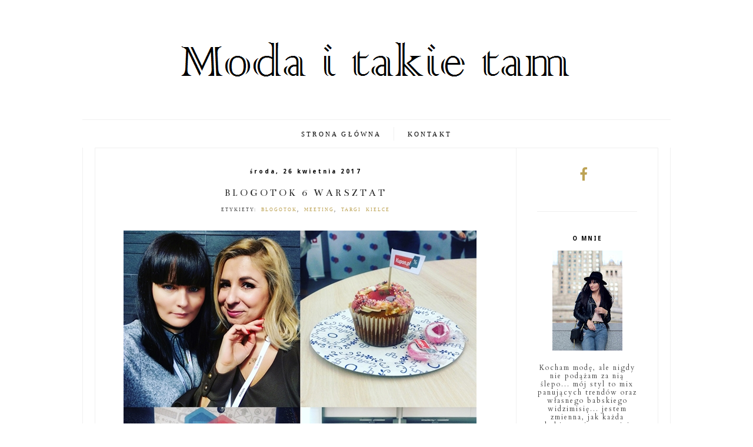

--- FILE ---
content_type: text/html; charset=UTF-8
request_url: https://modaitakietam.blogspot.com/2017/04/blogotok-6-warsztat.html
body_size: 29383
content:
<!DOCTYPE html>
<html class='v2' dir='ltr' xmlns='http://www.w3.org/1999/xhtml' xmlns:b='http://www.google.com/2005/gml/b' xmlns:data='http://www.google.com/2005/gml/data' xmlns:expr='http://www.google.com/2005/gml/expr'>
<head>
<link href='https://www.blogger.com/static/v1/widgets/335934321-css_bundle_v2.css' rel='stylesheet' type='text/css'/>
<meta content='blog szafiarski, blog o modzie, lifestyle dla kobiet w każdym wieku. Mężczyzn też zapraszam' name='keywords'/>
<meta content='width=device-width, initial-scale=1, maximum-scale=1' name='viewport'/>
<meta content='text/html; charset=UTF-8' http-equiv='Content-Type'/>
<meta content='text/html; charset=UTF-8' http-equiv='Content-Type'/>
<meta content='blogger' name='generator'/>
<link href='https://modaitakietam.blogspot.com/favicon.ico' rel='icon' type='image/x-icon'/>
<link href='http://modaitakietam.blogspot.com/2017/04/blogotok-6-warsztat.html' rel='canonical'/>
<link rel="alternate" type="application/atom+xml" title="MODA I TAKIE TAM - Atom" href="https://modaitakietam.blogspot.com/feeds/posts/default" />
<link rel="alternate" type="application/rss+xml" title="MODA I TAKIE TAM - RSS" href="https://modaitakietam.blogspot.com/feeds/posts/default?alt=rss" />
<link rel="service.post" type="application/atom+xml" title="MODA I TAKIE TAM - Atom" href="https://www.blogger.com/feeds/4273659717261466770/posts/default" />

<link rel="alternate" type="application/atom+xml" title="MODA I TAKIE TAM - Atom" href="https://modaitakietam.blogspot.com/feeds/4963670962652063576/comments/default" />
<!--Can't find substitution for tag [blog.ieCssRetrofitLinks]-->
<link href='https://blogger.googleusercontent.com/img/b/R29vZ2xl/AVvXsEj3Up_XLxhyphenhyphenkZp6C_mq_sBLH_5T63maGYITN9cH2Q59h7tyG48FtX278xYHj9zENDCs2RjwPFbe2M5j-z94szVZVhUy5oC0hP0k-rTzn9CSfkFMKHD1WNBjiHwxvlHtbP_Bac17SrKJzpA/s1600/blogotok.jpg' rel='image_src'/>
<meta content='Blogotok 6 warsztaty i prelekcje dla blogerów z zakresu warsztatu pracy i social media' name='description'/>
<meta content='http://modaitakietam.blogspot.com/2017/04/blogotok-6-warsztat.html' property='og:url'/>
<meta content='Blogotok 6 warsztat' property='og:title'/>
<meta content='Blogotok 6 warsztaty i prelekcje dla blogerów z zakresu warsztatu pracy i social media' property='og:description'/>
<meta content='https://blogger.googleusercontent.com/img/b/R29vZ2xl/AVvXsEj3Up_XLxhyphenhyphenkZp6C_mq_sBLH_5T63maGYITN9cH2Q59h7tyG48FtX278xYHj9zENDCs2RjwPFbe2M5j-z94szVZVhUy5oC0hP0k-rTzn9CSfkFMKHD1WNBjiHwxvlHtbP_Bac17SrKJzpA/w1200-h630-p-k-no-nu/blogotok.jpg' property='og:image'/>
<link href='//maxcdn.bootstrapcdn.com/font-awesome/4.2.0/css/font-awesome.min.css' rel='stylesheet'/>
<title>MODA I TAKIE TAM: Blogotok 6 warsztat</title>
<style type='text/css'>@font-face{font-family:'Bentham';font-style:normal;font-weight:400;font-display:swap;src:url(//fonts.gstatic.com/s/bentham/v20/VdGeAZQPEpYfmHglGWUxCbSJ7y9Y2g.woff2)format('woff2');unicode-range:U+0100-02BA,U+02BD-02C5,U+02C7-02CC,U+02CE-02D7,U+02DD-02FF,U+0304,U+0308,U+0329,U+1D00-1DBF,U+1E00-1E9F,U+1EF2-1EFF,U+2020,U+20A0-20AB,U+20AD-20C0,U+2113,U+2C60-2C7F,U+A720-A7FF;}@font-face{font-family:'Bentham';font-style:normal;font-weight:400;font-display:swap;src:url(//fonts.gstatic.com/s/bentham/v20/VdGeAZQPEpYfmHglGWsxCbSJ7y8.woff2)format('woff2');unicode-range:U+0000-00FF,U+0131,U+0152-0153,U+02BB-02BC,U+02C6,U+02DA,U+02DC,U+0304,U+0308,U+0329,U+2000-206F,U+20AC,U+2122,U+2191,U+2193,U+2212,U+2215,U+FEFF,U+FFFD;}@font-face{font-family:'Cardo';font-style:normal;font-weight:400;font-display:swap;src:url(//fonts.gstatic.com/s/cardo/v21/wlp_gwjKBV1pqhvP3IE7225PUCk.woff2)format('woff2');unicode-range:U+0304-0305,U+0308,U+0331,U+10330-1034A;}@font-face{font-family:'Cardo';font-style:normal;font-weight:400;font-display:swap;src:url(//fonts.gstatic.com/s/cardo/v21/wlp_gwjKBV1pqhv03IE7225PUCk.woff2)format('woff2');unicode-range:U+1F00-1FFF;}@font-face{font-family:'Cardo';font-style:normal;font-weight:400;font-display:swap;src:url(//fonts.gstatic.com/s/cardo/v21/wlp_gwjKBV1pqhv73IE7225PUCk.woff2)format('woff2');unicode-range:U+0370-0377,U+037A-037F,U+0384-038A,U+038C,U+038E-03A1,U+03A3-03FF;}@font-face{font-family:'Cardo';font-style:normal;font-weight:400;font-display:swap;src:url(//fonts.gstatic.com/s/cardo/v21/wlp_gwjKBV1pqhv63IE7225PUCk.woff2)format('woff2');unicode-range:U+0307-0308,U+0590-05FF,U+200C-2010,U+20AA,U+25CC,U+FB1D-FB4F;}@font-face{font-family:'Cardo';font-style:normal;font-weight:400;font-display:swap;src:url(//fonts.gstatic.com/s/cardo/v21/wlp_gwjKBV1pqhu63IE7225PUCk.woff2)format('woff2');unicode-range:U+10300-1032F;}@font-face{font-family:'Cardo';font-style:normal;font-weight:400;font-display:swap;src:url(//fonts.gstatic.com/s/cardo/v21/wlp_gwjKBV1pqhvM3IE7225PUCk.woff2)format('woff2');unicode-range:U+16A0-16F8;}@font-face{font-family:'Cardo';font-style:normal;font-weight:400;font-display:swap;src:url(//fonts.gstatic.com/s/cardo/v21/wlp_gwjKBV1pqhv23IE7225PUCk.woff2)format('woff2');unicode-range:U+0100-02BA,U+02BD-02C5,U+02C7-02CC,U+02CE-02D7,U+02DD-02FF,U+0304,U+0308,U+0329,U+1D00-1DBF,U+1E00-1E9F,U+1EF2-1EFF,U+2020,U+20A0-20AB,U+20AD-20C0,U+2113,U+2C60-2C7F,U+A720-A7FF;}@font-face{font-family:'Cardo';font-style:normal;font-weight:400;font-display:swap;src:url(//fonts.gstatic.com/s/cardo/v21/wlp_gwjKBV1pqhv43IE7225P.woff2)format('woff2');unicode-range:U+0000-00FF,U+0131,U+0152-0153,U+02BB-02BC,U+02C6,U+02DA,U+02DC,U+0304,U+0308,U+0329,U+2000-206F,U+20AC,U+2122,U+2191,U+2193,U+2212,U+2215,U+FEFF,U+FFFD;}@font-face{font-family:'Droid Sans';font-style:normal;font-weight:700;font-display:swap;src:url(//fonts.gstatic.com/s/droidsans/v19/SlGWmQWMvZQIdix7AFxXmMh3eDs1ZyHKpWg.woff2)format('woff2');unicode-range:U+0000-00FF,U+0131,U+0152-0153,U+02BB-02BC,U+02C6,U+02DA,U+02DC,U+0304,U+0308,U+0329,U+2000-206F,U+20AC,U+2122,U+2191,U+2193,U+2212,U+2215,U+FEFF,U+FFFD;}@font-face{font-family:'PT Sans Narrow';font-style:normal;font-weight:400;font-display:swap;src:url(//fonts.gstatic.com/s/ptsansnarrow/v19/BngRUXNadjH0qYEzV7ab-oWlsbCLwR2oefDofMY.woff2)format('woff2');unicode-range:U+0460-052F,U+1C80-1C8A,U+20B4,U+2DE0-2DFF,U+A640-A69F,U+FE2E-FE2F;}@font-face{font-family:'PT Sans Narrow';font-style:normal;font-weight:400;font-display:swap;src:url(//fonts.gstatic.com/s/ptsansnarrow/v19/BngRUXNadjH0qYEzV7ab-oWlsbCCwR2oefDofMY.woff2)format('woff2');unicode-range:U+0301,U+0400-045F,U+0490-0491,U+04B0-04B1,U+2116;}@font-face{font-family:'PT Sans Narrow';font-style:normal;font-weight:400;font-display:swap;src:url(//fonts.gstatic.com/s/ptsansnarrow/v19/BngRUXNadjH0qYEzV7ab-oWlsbCIwR2oefDofMY.woff2)format('woff2');unicode-range:U+0100-02BA,U+02BD-02C5,U+02C7-02CC,U+02CE-02D7,U+02DD-02FF,U+0304,U+0308,U+0329,U+1D00-1DBF,U+1E00-1E9F,U+1EF2-1EFF,U+2020,U+20A0-20AB,U+20AD-20C0,U+2113,U+2C60-2C7F,U+A720-A7FF;}@font-face{font-family:'PT Sans Narrow';font-style:normal;font-weight:400;font-display:swap;src:url(//fonts.gstatic.com/s/ptsansnarrow/v19/BngRUXNadjH0qYEzV7ab-oWlsbCGwR2oefDo.woff2)format('woff2');unicode-range:U+0000-00FF,U+0131,U+0152-0153,U+02BB-02BC,U+02C6,U+02DA,U+02DC,U+0304,U+0308,U+0329,U+2000-206F,U+20AC,U+2122,U+2191,U+2193,U+2212,U+2215,U+FEFF,U+FFFD;}</style>
<style id='page-skin-1' type='text/css'><!--
/*
-----------------------------------------------
Custom CSS CODE: Grafiterka.pl
Blogger Template Style
Name:     Simple
Designer: Josh Peterson
URL:      www.noaesthetic.com
----------------------------------------------- */
/* Variable definitions
====================
<Variable name="keycolor" description="Main Color" type="color" default="#66bbdd"/>
<Group description="Page Text" selector="body">
<Variable name="body.font" description="Font" type="font"
default="normal normal 12px Arial, Tahoma, Helvetica, FreeSans, sans-serif"/>
<Variable name="body.text.color" description="Text Color" type="color" default="#222222"/>
</Group>
<Group description="Backgrounds" selector=".body-fauxcolumns-outer">
<Variable name="body.background.color" description="Outer Background" type="color" default="#66bbdd"/>
<Variable name="content.background.color" description="Main Background" type="color" default="#ffffff"/>
</Group>
<Group description="Links" selector=".main-outer">
<Variable name="link.color" description="Link Color" type="color" default="#2288bb"/>
<Variable name="link.visited.color" description="Visited Color" type="color" default="#888888"/>
<Variable name="link.hover.color" description="Hover Color" type="color" default="#33aaff"/>
</Group>
<Group description="Blog Title" selector=".header h1">
<Variable name="header.font" description="Font" type="font"
default="normal normal 60px Arial, Tahoma, Helvetica, FreeSans, sans-serif"/>
<Variable name="header.text.color" description="Title Color" type="color" default="#3399bb" />
</Group>
<Group description="Blog Description" selector=".header .description">
<Variable name="description.text.color" description="Description Color" type="color"
default="#777777" />
</Group>
<Group description="Tabs Text" selector=".tabs-inner .widget li a">
<Variable name="tabs.font" description="Font" type="font"
default="normal normal 14px Arial, Tahoma, Helvetica, FreeSans, sans-serif"/>
<Variable name="tabs.text.color" description="Text Color" type="color" default="#999999"/>
<Variable name="tabs.selected.text.color" description="Selected Color" type="color" default="#000000"/>
</Group>
<Group description="Post Title" selector="h3.post-title, .comments h4, #menu a">
<Variable name="post.title.font" description="Font" type="font"
default="normal normal 22px Arial, Tahoma, Helvetica, FreeSans, sans-serif"/>
</Group>
<Group description="Date Header" selector=".date-header">
<Variable name="date.header.color" description="Text Color" type="color"
default="#444444"/>
<Variable name="date.header.background.color" description="Background Color" type="color"
default="transparent"/>
</Group>
<Group description="Gadgets" selector="h2">
<Variable name="widget.title.font" description="Title Font" type="font"
default="normal bold 11px Arial, Tahoma, Helvetica, FreeSans, sans-serif"/>
<Variable name="widget.title.text.color" description="Title Color" type="color" default="#000000"/>
<Variable name="widget.alternate.text.color" description="Alternate Color" type="color" default="#999999"/>
</Group>
<Group description="Accents" selector=".content-inner">
<Variable name="body.rule.color" description="Separator Line Color" type="color" default="#eeeeee"/>
<Variable name="tabs.border.color" description="Tabs Border Color" type="color" default="#ffffff"/>
</Group>
<Variable name="body.background" description="Body Background" type="background"
color="#ffffff" default="$(color) none repeat scroll top left"/>
<Variable name="body.background.override" description="Body Background Override" type="string" default=""/>
<Variable name="body.background.gradient.tile" description="Body Gradient Tile" type="url"
default="url(//www.blogblog.com/1kt/simple/body_gradient_tile_light.png)"/>
<Variable name="content.background.color.selector" description="Content Background Color Selector" type="string" default=".content-inner"/>
<Variable name="content.shadow.spread" description="Content Shadow Spread" type="length" default="40px"/>
<Variable name="content.shadow.spread.webkit" description="Content Shadow Spread (WebKit)" type="length" default="5px"/>
<Variable name="content.shadow.spread.ie" description="Content Shadow Spread (IE)" type="length" default="10px"/>
<Variable name="main.border.width" description="Main Border Width" type="length" default="0"/>
<Variable name="header.padding" description="Header Padding" type="length" default="30px"/>
<Variable name="header.border.size" description="Header Border Size" type="length" default="1px"/>
<Variable name="header.bottom.border.size" description="Header Bottom Border Size" type="length" default="1px"/>
<Variable name="header.border.horizontalsize" description="Header Horizontal Border Size" type="length" default="0"/>
<Variable name="description.text.size" description="Description Text Size" type="string" default="140%"/>
<Variable name="tabs.margin.top" description="Tabs Margin Top" type="length" default="0" />
<Variable name="tabs.border.width" description="Tabs Border Width" type="length" default="1px"/>
<Variable name="date.header.letterspacing" description="Date Header Letter Spacing" type="string" default="inherit"/>
<Variable name="date.header.margin" description="Date Header Margin" type="string" default="inherit"/>
<Variable name="page.width.selector" description="Page Width Selector" type="string" default=".region-inner"/>
<Variable name="page.width" description="Page Width" type="string" default="auto"/>
<Variable name="main.padding" description="Main Padding" type="length" default="15px"/>
<Variable name="paging.background"
color="#ffffff"
description="Background of blog paging area" type="background"
default="transparent none no-repeat scroll top center"/>
<Variable name="mobile.background.overlay" description="Mobile Background Overlay" type="string"
default="transparent none repeat scroll top left"/>
<Variable name="mobile.background.size" description="Mobile Background Size" type="string" default="auto"/>
<Variable name="mobile.button.color" description="Mobile Button Color" type="color" default="#ffffff" />
<Variable name="startSide" description="Side where text starts in blog language" type="automatic" default="left"/>
<Variable name="endSide" description="Side where text ends in blog language" type="automatic" default="right"/>
*/
/* Custom Code
----------------------------------------------- */
/* -----------------------------------------------------------------------------------  max 500  ------- */
@media screen and (max-width: 500px){
.Header h1 {
font-size: 45px!important;
}
.tabs-inner .section:first-child {
color: #000000;
padding-bottom: 0px!important;
}
.tabs-inner .widget li a {
padding: .4em 1em!important;
}
.section {
margin-right: 0px;
margin-left: 45px;
}
.content-inner {
padding: 10px 15px!important;
}
.main-inner .column-right-inner {
padding: 0 0px!important;
}
.sidebar .widget {
padding-bottom: 40px;
border-bottom: 1px dotted #ddd;
}
.post-comment-link {
clear: both;
display: block;
padding-bottom: 20px;
}
.post-share-buttons {
float: none!important;
width: 100%;
}
}
/* -----------------------------------------------------------------------------------  max 850  ------- */
@media screen and (max-width: 850px){
.post-body {
font-size: 15px!important;
line-height: 23px!important;
}
h3.post-title a {
font-size: 27px;
}
.column-right-inner aside {
padding-bottom: 0px!important;
}
.sidebar h2, .footer-inner h2 {
font-size: 18px!important;
margin-bottom: 10px;
padding-top: 10px;
}
.tabs .widget li, .tabs .widget li {
padding-left: 10px!important;
padding-right: 10px;
display: inline-block!important;
float: none;
border-right: 1px solid #ddd;
}
.tabs-inner .section:first-child ul {
line-height: 5px!important;
}
.tabs-inner .widget li a {
padding: 0px 7px!important;
}
.tabs-inner .widget li {
padding: 1px 7px!important;
}
.section {
margin: 0 0px!important;
}
.main-inner {
padding-bottom: 0px!important;
}
.main-inner .columns {
padding-right: 0px!important;
}
.main-inner .column-right-outer {
width: 100%!important;
margin-right: 0px!important;
float: none!important;
clear: both;
}
.main-inner .fauxcolumn-center-outer {
right: 0px!important;
}
.main-inner .fauxcolumn-right-outer {
width: 100%!important;
}
.column-center-outer {
margin-bottom: 0px;
}
.sidebar {
font-size: 18px;
}
.sidebar .widget {
text-align: center!important;
padding-bottom: 20px;
}
.BlogArchive #ArchiveList ul li, .Label li, .LinkList li, .sidebar .PageList li, .PopularPosts .item-snippet, .blog-list-container ul {
font-size: 14px!important;
}
.sidebar .caption, .PopularPosts .item-title{
font-size: 15px!important;
font-weight: normal!important;
}
.feed-links {
text-align: center;
}
.blog-feeds {
text-align: center;
padding-bottom: 20px;
}
.PopularPosts .widget-content ul li {
padding-bottom: 15px;
}
.PopularPosts .item-thumbnail {
float: none!important;
}
.PopularPosts .item-title{
font-weight: bold;
}
.blog-list-container .blog-content {
width: 100%;
margin: 0 0 0px 0px;
}
.blog-list-container ul li {
margin-bottom: 10px!important;
}
.blog-list-container .item-thumbnail {
float: none!important;
margin-top: 15px;
margin: 2px 10px 5px 0!important;
}
.blog-list-container .blog-icon {
float: none!important;
width: auto!important;
text-align: center;
}
.Blog h2,  h3.post-title {
text-align: center;
}
.main-inner .column-right-outer{
padding-top: 0px;
}
table.columns-3 td.columns-cell {
width: 100%!important;
clear: both;
display: inline;
margin-bottom: 28px;
}
.cloud-label-widget-content span {
font-size: 14px;
}
.widget {
margin: 20px 0;
}
.footer-inner {
padding-top: 0px;
}
.footer-inner, .cloud-label-widget-content{
text-align: center;
}
.footer-inner .section {
padding-bottom: 20px;
}
.footer-inner .fa{
font-size: 25px;
}
.footer-inner .Image img, .sidebar img {
max-width: 70%!important;
}
#copyright {
margin-top: 20px!important;
}
.comment-link, .post-labels {
font-size: 14px!important;
}
.jump-link {
letter-spacing: 1px;
padding-top: 40px;
padding-bottom: 10px;
font-size: 15px;
}
.main-inner .column-right-inner {
padding-bottom: 0px!important;
}
.Label li, .LinkList li, .sidebar .PageList li {
padding: 10px!important;
}
.post-labels {
line-height: 20px!important;
}
.comments .comments-content .comment-content {
font-size: 14px;
}
}
/* -----------------------------------------------------------------------------------  min 850  ------- */
@media screen and (min-width: 851px) {
h3.post-title a {
font-size: 17px;
}
#instagram h2, #footer-1 h2 {
font-family: Bentham;
}
.sidebar .widget {
padding-bottom: 50px;
}
.jump-link a {
font-size: 8px;
}
#BlogArchive1_ArchiveMenu {
font-size: 10px;
}
.Blog {
border-right: 1px solid #f0f0f0;
}
.sidebar h2 {
padding: 5px;
text-transform: uppercase;
letter-spacing: 2px;
font-size: 10px;
}
.main-outer {
border-left: 1px solid #f0f0f0;
padding-left: 20px;
border-right: 1px solid #f0f0f0;
padding-right: 20px;
}
.tabs .widget li, .tabs .widget li {
display: inline-block!important;
float: none;
padding-right: 20px;
border-right: 1px solid #f0f0f0;
padding-left: 20px;
}
.section {
margin-right: 0px!important;
}
.main-inner {
padding: 0px;
border: 1px solid #F0F0F0;
}
.fauxcolumn-right-outer .fauxcolumn-inner {
border-left: 1px solid #ffffff;
margin-left: 30px;
}
.sidebar .caption {
font-size: 12px;
letter-spacing: 2px;
line-height: 14px;
}
.widget {
margin: 35px 0;
}
.jump-link {
letter-spacing: 2px;
padding-top: 20px;
padding-bottom: 10px;
}
.jump-link a {
letter-spacing: 8px;
}
table.columns-3 td.columns-cell {
padding: 10px;
}
.cloud-label-widget-content {
text-align: left;
}
.cloud-label-widget-content span {
font-size: 10px;
}
.PopularPosts .item-title {
font-size: 12px;
}
.PopularPosts .widget-content ul li{
padding-bottom: 1em;
padding-top: 0px;
}
.Label li, .LinkList li, .sidebar .PageList li {
text-align: center;
}
.footer-inner h2 {
text-transform: uppercase;
letter-spacing: 2px;
font-size: 10px;
}
.blog-list-container .item-thumbnail {
margin: 2px 10px 5px 0!important;
}
.blog-list-container .blog-title {
letter-spacing: 0.5px;
}
.blog-list-container .blog-icon {
display: none;
}
.footer-inner .section {
margin-right: 0px!important;
margin-left: 0px!important;
}
}
/* -----------------------------------------------------------------------------------  General  ------- */
.tabs .widget li:last-of-type{
border-right: 0px solid #f0f0f0!important;
}
body {
min-width: 200px!important;
}
.column-right-inner aside {
padding: 20px;
padding-top: 32px;
}
.Header img {
max-width: 100%;
height: auto;
display: inline!important;
}
.tabs-inner {
padding: 0 0px!important;
}
.tabs-inner .widget li a,  .tabs-inner .widget li span {
font: normal normal 17px PT Sans Narrow;
color: #000000;
}
.tabs-inner .widget li span {
font-weight: bold!important;
}
.tabs-outer .section {
margin: 0 0px;
}
.tabs-outer .Label li {
border-bottom: 0px solid #EFECEC;
}
.tabs-outer .widget-content {
padding-top: 12px;
padding-bottom: 12px;
border-top: 1px solid #f0f0f0;
}
.section {
margin: 0 15px;
}
.main-inner .column-right-inner {
padding-bottom: 40px;
padding-left: 0px;
}
.sidebar .widget {
border-bottom: 1px solid #f0f0f0;
text-align: center;
}
.sidebar img {
max-width: 100%;
height: auto;
}
.sidebar .caption {
text-align: center;
display: block;
padding-top: 18px;
}
#footer-1 .HTML{
padding-left: 5px;
padding-right: 5px;
}
.widget ul {
padding: 0 0 0 0em;
}
.jump-link {
text-transform: uppercase;
text-align: center;
}
.jump-link a {
padding: 7px;
font-style: normal;
color: #bda355!important;
border: 1px solid #bda355;
}
.tr-caption-container img {
max-width: 100%;
}
.status-msg-border {
border: none;
margin-bottom: 50px;
}
.status-msg-body {
background-color: #fff;
border: 1px solid #ddd;
}
.status-msg-wrap {
width: 100%;
}
footer h2 {
padding: 10px;
border-bottom: 1px solid #000;
font-size: 15px;
text-transform: uppercase;
letter-spacing: 2px;
}
.Label li, .LinkList li, .sidebar .PageList li {
padding: 8px;
list-style-type: none;
font-size: 10px;
letter-spacing: 0.2rem;
text-transform: uppercase;
}
.PopularPosts img {
max-width: 100%;
height: auto;
padding-right: 0em;
}
#ArchiveList .fa {
margin-left: 25px;
}
.Text h2 {
font-size: 17px;
text-transform: uppercase;
letter-spacing: 0.5px;
text-align: center;
}
.Text .widget-content {
text-align: center;
}
.Image h2 {
text-align: center;
}
.FollowByEmail .follow-by-email-inner .follow-by-email-address,  input.gsc-input {
border: 1px solid #ddd;
padding: 10px!important;
height: 12px;
}
.FollowByEmail .follow-by-email-inner .follow-by-email-submit {
width: auto;
margin: 0;
margin-left: 8px;
border: 0;
background: #000;
color: #fff;
cursor: pointer;
font-size: 13px;
height: auto;
z-index: 0;
padding: 9px;
}
input.gsc-search-button {
padding: 9px;
background: #000;
color: #fff;
cursor: pointer;
border: none;
}
.cloud-label-widget-content span {
padding-left: 10px;
padding: 5px;
display: inline-table;
text-align: left;
line-height: 17px;
margin-bottom: 4px;
text-transform: uppercase;
letter-spacing: 1px;
border: 1px solid #F2E5BE;
}
.home-link, .blog-pager-older-link, .blog-pager-newer-link {
text-transform: uppercase;
letter-spacing: 2px;
color:#000;
}
.blog-pager-older-link, .home-link, .blog-pager-newer-link {
font-size: 25px;
}
.home-link {
font-size: 12px;
margin-top: 8px;
display: block;
}
.blog-pager .fa {
font-size: 25px;
}
.comments .comments-content .comment-content {
line-height: 20px;
}
.comment-link {
font-size: 10px;
font-family: Lato;
letter-spacing: 1px;
text-transform: uppercase;
}
.post-share-buttons {
clear: both;
}
.post-comment-link {
clear: both;
display: block;
padding-bottom: 10px;
}
.post-labels {
line-height: 28px;
text-align: center;
padding-bottom: 5px;
display: block;
font-size: 8px;
word-spacing: 4px;
font-family: Lato;
letter-spacing: 2px;
text-transform: uppercase;
}
.post-share-buttons .fa {
font-size: 14px
}
.share-button {
background: none!important;
padding-left: 10px;
padding-right: 10px;
}
.post-title a {
margin-top: 25px;
text-transform: uppercase;
}
#copyright {
text-align: center;
font-size: 8px;
padding: 10px;
margin-top: 75px;
background-color: #000000;
color: #fff;
text-transform: uppercase;
letter-spacing: 2px;
}
#copyright a {
color: #fff;
}
table.tr-caption-container {
padding: 0px;
}
.icons .fa {
display: inline;
padding-left: 10px;
padding-right: 10px;
}
.icons {
padding-right: 15px;
padding-top: 12px;
}
.icons br {
display: none;
}
.sidebar .icons{
text-align: center;
}
.BlogArchive #ArchiveList ul.posts li {
padding-left: 1.3em;
padding-top: 12px;
}
.blog-list-container ul li {
margin-bottom: 20px;
border-bottom: 1px solid #EFECEC;
padding-bottom: 10px;
}
.blog-list-container .item-time {
clear: none;
padding-top: 5px;
}
.blog-list-container .blog-title{
font-weight: bold;
line-height: 10px;
margin: 4px 0 0 0;
padding-bottom: 10px;
text-align: left;
}
.blog-list-container .item-content {
font-size: 100%;
}
.blog-list-container .item-content .item-title{
font-size: 14px;
}
.post-body table {
display: inline-table;
table-layout: fixed;
width: 100%;
}
.post-body a {
float: none!important;
}
.post-body .separator {
text-align: inherit!important;
}
#BlogArchive1_ArchiveMenu{
width: 100%;
padding: 10px;
border-color: #ddd!important;
}
.Blog {
margin: 0 0 100px 0;
padding: 32px 35px 20px 35px;
}
.date-outer {
margin-bottom: 40px;
}
iframe {
max-width: 100%;
}
#comments .avatar-image-container img {
border: 0px solid #ffffff!important;
}
.date-header {
text-align: center;
margin-bottom: 0px;
}
#top_bar {
padding-bottom: 15px;
}
#top_bar a {
color: #222;
text-transform: uppercase;
letter-spacing: 1px;
font-size: 12px;;
}
#top_bar .LinkList li {
float: left;
border-bottom: none;
padding-right: 25px;
}
#top_bar_container {
clear: both;
height: 30px;
position: absolute;
width: 100%;
padding-top: 20px;
}
.fa-2x {
font-size: 1.5em;
}
.fa-comment-o {
font-size: 15px;
padding-right: 7px;
}
.footer-inner {
max-width: 1010px!important;
background-color: #fff;
}
.footer-inner .fa {
padding-right:20px;
}
#instagram {
margin: 0 0px!important;
}
#instagram h2, #footer-1 h2 {
text-align: center;
text-transform: uppercase;
letter-spacing: 2px;
border-bottom: 1px double #f0f0f0;
padding-bottom: 25px;
border-top: 1px solid #f0f0f0;
padding-top: 25px;
font-weight: normal;
font-size: 24px;
}
#blog-pager {
clear: both;
margin: 0px auto;
text-align: right;
padding: 7px;
}
#blog-pager .pages {
border: none;
}
#blog-pager .pagecurrent {
font-weight:bold;
color: #fff;
background: #000;
padding: 5px;
font-size: 8px;
}
.blog-pager {
background: none;
}
.displaypageNum a,.showpage a,.pagecurrent {
font-size: 12px;
padding-left: 10px;
margin-right:5px;
color: #222;
}
.displaypageNum a:hover,.showpage a:hover, .pagecurrent {
background: #000;
text-decoration:none;
color: #fff;
padding: 4px;
}
.showpageOf {
display: none!important
}
.wf-loading body {
font: normal normal 12px Cardo;
visibility: hidden;
}
.wf-active body {
visibility: visible;
}
h3.post-title a{
color: #222;
}
.PopularPosts .widget-item-control a img {
display: none!important;
}
/*-----Responsive Drop Down Menu by MBT ----*/
#menu {
color: #FFF;
height: 40px;
}
#menu ul, #menu li {
margin:0 auto;
padding:0 0;
list-style:none;
}
#menu li {
float: left;
display: inline;
position: relative;
}
#menu a {
display: block;
line-height: 40px;
padding: 0 14px;
text-decoration: none;
color: #222;
font-weight: normal;
text-transform: uppercase;
letter-spacing: 1px;
font-size: 11px;
letter-spacing: 2.8px;
}
#menu li a:hover {
color: #E4E4E4;
}
#menu input {
display: none;
margin: 0 0;
padding: 0 0;
width: 80px;
height: 30px;
opacity: 0;
cursor: pointer;
}
#menu label {
display: none;
width: 34px;
height: 35px;
line-height: 35px;
text-align: center;
font-size: 20px;
}
#menu label span {
position: absolute;
left: 35px;
}
#menu ul.menus {
height: auto;
overflow: hidden;
width: 170px;
background: #000;
position: absolute;
z-index: 99;
display: none;
}
#menu ul.menus li {
display: block;
width: 100%;
text-transform: none;
text-shadow: none;
}
#menu ul.menus a {
color: #FFF;
line-height: 30px;
}
#menu li:hover ul.menus {
display: block;
}
#menu ul.menus a:hover {
background: #000;
color: #ddd;
}
#menu ul.menus .fa {
padding-right: 10px;
}
@media screen and (max-width: 850px){
#menu {
position: relative;
}
#menu a {
font-size: 12px;
}
#menu ul {
background: #000;
position: absolute;
top: 100%;
right: 0;
left: 0;
z-index: 3;
height: auto;
display: none;
}
#menu ul.menus {
position: static;
padding-left: 20px;
}
#menu li {
display: block;
float: none;
width: auto;
}
#menu input,#menu label {
position: absolute;
top: 0;
left: 0;
display: block;
}
#menu input {
z-index: 4;
}
#menu input:checked + label {
color: white;
}
#menu input:checked ~ ul {
display: block;
width: 200px;
}
}
.PopularPosts .item-thumbnail{
width: 100%;
}
/* Content
----------------------------------------------- */
body {
font: normal normal 12px Cardo;
color: #444444;
background: #ffffff none repeat scroll top left;
padding: 0 0 0 0;
}
html body .region-inner {
min-width: 0;
max-width: 100%;
width: auto;
}
a:link {
text-decoration:none;
color: #bda355;
}
a:visited {
text-decoration:none;
color: #bda355;
}
a:hover {
text-decoration:none;
color: #d8ad2e;
}
.body-fauxcolumn-outer .fauxcolumn-inner {
background: transparent none repeat scroll top left;
_background-image: none;
}
.body-fauxcolumn-outer .cap-top {
position: absolute;
z-index: 1;
height: 400px;
width: 100%;
background: #ffffff none repeat scroll top left;
}
.body-fauxcolumn-outer .cap-top .cap-left {
width: 100%;
_background-image: none;
}
.content-outer {
margin-bottom: 1px;
}
.content-inner {
padding: 10px 20px;
}
.content-inner {
background-color: #ffffff;
}
/* Header
----------------------------------------------- */
.Header h1 {
font: normal normal 80px Bentham;
color: #3b3b3b;
font-size: 100px;
margin-bottom: 0px;
}
.Header h1 a {
color: #3b3b3b;
}
.Header .description {
font-size: 14px;
color: #000000;
letter-spacing: 0.8px;
text-transform: uppercase;
}
.header-inner .Header .titlewrapper {
padding: 0px 0;
padding-bottom: 40px;
}
.header-inner .Header .descriptionwrapper {
padding: 0 0;
}
/* Tabs
----------------------------------------------- */
.tabs-inner .section:first-child {
clear: both;
display: block;
text-align: center;
}
.tabs-inner .section:first-child ul {
margin-top: -1px;
text-align: center;
display: inline;
}
.tabs-inner .widget ul {
_background-image: none;
margin-top: 0;
}
.tabs-inner .widget li a {
display: inline-block;
padding: .5em 0em;
font-size: 0.7rem;
letter-spacing: 0.2rem;
text-transform: uppercase;
font-family: lato;
}
.tabs-inner .widget li:first-child a {
border-left: none;
}
.tabs-inner .widget li.selected a, .tabs-inner .widget li a:hover {
color: #000000;
text-decoration: none;
}
/* Columns
----------------------------------------------- */
.main-outer {
border-top: 0 solid #ffffff;
}
.fauxcolumn-left-outer .fauxcolumn-inner {
border-right: 1px solid #ffffff;
}
/* Headings
----------------------------------------------- */
h2 {
margin: 0 0 1em 0;
font: normal bold 12px Droid Sans;
color: #000000;
}
/* Widgets
----------------------------------------------- */
.widget .zippy {
color: #999999;
font-size: 15px;
}
.widget .popular-posts ul {
list-style: none;
}
/* Posts
----------------------------------------------- */
.date-header span {
background-color: #ffffff;
color: #000000;
letter-spacing: 3px;
margin: inherit;
font-size: 10px;
}
.main-inner .column-center-inner {
padding: 0 0;
}
.main-inner .column-center-inner .section {
margin: 0 0em;
}
.post {
margin: 0 0 20px 0;
}
.comments h4 {
text-align: center;
font-size: 12px;
text-transform: uppercase;
letter-spacing: 4px;
padding: 20px;
color: #000;
font-weight: normal;
}
h3.post-title{
font: normal normal 30px Bentham;
margin: .25em 0 0;
letter-spacing: 4px;
text-align: center;
font-weight: normal;
}
.post-body {
font-size: 110%;
line-height: 1.7;
position: relative;
letter-spacing: 1.2px;
}
.post-body img, .post-body .tr-caption-container, .Profile img, .Image img{
max-width: 100%;
height: auto;
}
.post-body .tr-caption-container img {
padding: 0;
background: transparent;
border: none;
}
.post-header {
margin: 0 0 1.5em;
line-height: 1.6;
font-size: 90%;
}
.post-footer {
margin: 5px -2px 0;
padding: 45px 0px;
padding-top: 0px;
line-height: 1.6;
font-size: 90%;
text-align: center;
border-bottom: 1px solid #f0f0f0;
}
#comments .comment-author {
padding-top: 1.5em;
border-top: 1px solid #ffffff;
background-position: 0 1.5em;
}
#comments .comment-author:first-child {
padding-top: 0;
border-top: none;
}
.avatar-image-container {
margin: .2em 0 0;
}
/* Comments
----------------------------------------------- */
.comments .comments-content .icon.blog-author {
background-repeat: no-repeat;
background-image: url([data-uri]);
}
.comments .comments-content .loadmore a {
border-top: 1px solid #999999;
border-bottom: 1px solid #999999;
}
.comments .comment-thread.inline-thread{
border-left: 1px solid #ddd;
}
/* Accents
---------------------------------------------- */
.section-columns td.columns-cell {
border-left: 1px solid #ffffff;
}
.blog-pager-older-link, .home-link,
.blog-pager-newer-link {
background-color: #ffffff;
padding: 5px;
}
/* Mobile
----------------------------------------------- */
body.mobile  {
background-size: auto;
}
.mobile .body-fauxcolumn-outer {
background: transparent none repeat scroll top left;
}
.mobile .body-fauxcolumn-outer .cap-top {
background-size: 100% auto;
}
.mobile .content-outer {
-webkit-box-shadow: 0 0 3px rgba(0, 0, 0, .15);
box-shadow: 0 0 3px rgba(0, 0, 0, .15);
}
body.mobile .AdSense {
margin: 0 -0;
}
.mobile .tabs-inner .widget ul {
margin-left: 0;
margin-right: 0;
}
.mobile .post {
margin: 0;
}
.mobile .main-inner .column-center-inner .section {
margin: 0;
}
.mobile .date-header span {
padding: 0.1em 10px;
margin: 0 -10px;
}
.mobile h3.post-title {
margin: 0;
}
.mobile .blog-pager {
background: transparent none no-repeat scroll top center;
}
.mobile .footer-outer {
border-top: none;
}
.mobile .main-inner, .mobile .footer-inner {
background-color: #ffffff;
}
.mobile-index-contents {
color: #444444;
}
.mobile-link-button {
background-color: #bda355;
}
.mobile-link-button a:link, .mobile-link-button a:visited {
color: #999999;
}
.mobile .tabs-inner .section:first-child {
border-top: none;
}
.mobile .tabs-inner .PageList .widget-content {
color: #000000;
border-top: 1px solid #ffffff;
border-bottom: 1px solid #ffffff;
}
.mobile .tabs-inner .PageList .widget-content .pagelist-arrow {
border-left: 1px solid #ffffff;
}
.header-inner .Header #header-inner {
overflow: hidden;
text-align:center;
}
--></style>
<style id='template-skin-1' type='text/css'><!--
body {
min-width: 1100px;
}
.content-outer, .content-fauxcolumn-outer, .region-inner {
min-width: 200px;
max-width: 1040px;
_width: 1100px;
}
.main-inner .columns {
padding-left: 0px;
padding-right: 240px;
}
.main-inner .fauxcolumn-center-outer {
left: 0px;
right: 240px;
/* IE6 does not respect left and right together */
_width: expression(this.parentNode.offsetWidth -
parseInt("0px") -
parseInt("240px") + 'px');
}
.main-inner .fauxcolumn-left-outer {
width: 0px;
}
.main-inner .fauxcolumn-right-outer {
width: 240px;
}
.main-inner .column-left-outer {
width: 0px;
right: 100%;
margin-left: -0px;
}
.main-inner .column-right-outer {
width: 240px;
margin-right: -240px;
}
#layout {
min-width: 0;
}
#layout .content-outer {
min-width: 0;
width: 800px;
}
#layout .region-inner {
min-width: 0;
width: auto;
}
--></style>
<script type='text/javascript'>
        (function(i,s,o,g,r,a,m){i['GoogleAnalyticsObject']=r;i[r]=i[r]||function(){
        (i[r].q=i[r].q||[]).push(arguments)},i[r].l=1*new Date();a=s.createElement(o),
        m=s.getElementsByTagName(o)[0];a.async=1;a.src=g;m.parentNode.insertBefore(a,m)
        })(window,document,'script','https://www.google-analytics.com/analytics.js','ga');
        ga('create', 'UA-46325012-1', 'auto', 'blogger');
        ga('blogger.send', 'pageview');
      </script>
<link href='https://www.blogger.com/dyn-css/authorization.css?targetBlogID=4273659717261466770&amp;zx=2318c0ab-d0d5-4a84-b120-fc42faee7938' media='none' onload='if(media!=&#39;all&#39;)media=&#39;all&#39;' rel='stylesheet'/><noscript><link href='https://www.blogger.com/dyn-css/authorization.css?targetBlogID=4273659717261466770&amp;zx=2318c0ab-d0d5-4a84-b120-fc42faee7938' rel='stylesheet'/></noscript>
<meta name='google-adsense-platform-account' content='ca-host-pub-1556223355139109'/>
<meta name='google-adsense-platform-domain' content='blogspot.com'/>

</head>
<body class='loading'>
<div class='body-fauxcolumns'>
<div class='fauxcolumn-outer body-fauxcolumn-outer'>
<div class='cap-top'>
<div class='cap-left'></div>
<div class='cap-right'></div>
</div>
<div class='fauxborder-left'>
<div class='fauxborder-right'></div>
<div class='fauxcolumn-inner'>
</div>
</div>
<div class='cap-bottom'>
<div class='cap-left'></div>
<div class='cap-right'></div>
</div>
</div>
</div>
<div class='content'>
<div class='content-fauxcolumns'>
<div class='fauxcolumn-outer content-fauxcolumn-outer'>
<div class='cap-top'>
<div class='cap-left'></div>
<div class='cap-right'></div>
</div>
<div class='fauxborder-left'>
<div class='fauxborder-right'></div>
<div class='fauxcolumn-inner'>
</div>
</div>
<div class='cap-bottom'>
<div class='cap-left'></div>
<div class='cap-right'></div>
</div>
</div>
</div>
<div id='top_bar_container' style=' clear: both;  height: 20px; padding-top: 20px;'></div>
<div class='content-outer'>
<div id='top_bar' style=' clear: both;   height: 20px;'>
<div style='float: left'><div class='no-items section' id='top_left'></div></div>
<div style='float: right'><div class='no-items section' id='top_right'></div></div>
</div>
<div class='content-cap-top cap-top'>
<div class='cap-left'></div>
<div class='cap-right'></div>
</div>
<div class='fauxborder-left content-fauxborder-left' style='clear: both'>
<div class='fauxborder-right content-fauxborder-right'></div>
<div class='content-inner'>
<header style='clear: both'>
<div class='header-outer'>
<div class='header-cap-top cap-top'>
<div class='cap-left'></div>
<div class='cap-right'></div>
</div>
<div class='fauxborder-left header-fauxborder-left' style='clear: both'>
<div class='fauxborder-right header-fauxborder-right'></div>
<div class='region-inner header-inner'>
<div class='header section' id='header'><div class='widget Header' data-version='1' id='Header1'>
<div id='header-inner'>
<a href='https://modaitakietam.blogspot.com/' style='display: block'>
<img alt='MODA I TAKIE TAM' height='119px; ' id='Header1_headerimg' src='https://blogger.googleusercontent.com/img/b/R29vZ2xl/AVvXsEivPrZzcxTSdNY0qtnWbmiU0r1yohsLTqZXXFO94qM4_aUEoCTsPsfFkexn3iVe3RkSBDesvIOxwIEhu9RBLJhBUtWESjGbA1u6C_tiswVKdWmIfGG_UH0KU9Xl6fEirr6bNHzoB9eUwjef/s1600-r/Bez%25C2%25A0tytu%25C5%2582u.png' style='display: block' width='727px; '/>
</a>
</div>
</div><div class='widget HTML' data-version='1' id='HTML9'>
<div id='navigation'>
</div>
</div></div>
</div>
</div>
<div class='header-cap-bottom cap-bottom'>
<div class='cap-left'></div>
<div class='cap-right'></div>
</div>
</div>
</header>
<div class='tabs-outer'>
<div class='tabs-cap-top cap-top'>
<div class='cap-left'></div>
<div class='cap-right'></div>
</div>
<div class='fauxborder-left tabs-fauxborder-left'>
<div class='fauxborder-right tabs-fauxborder-right'></div>
<div class='region-inner tabs-inner'>
<div class='tabs section' id='crosscol'><div class='widget PageList' data-version='1' id='PageList1'>
<h2>Strony</h2>
<div class='widget-content'>
<ul>
<li>
<a href='https://modaitakietam.blogspot.com/'>STRONA GŁÓWNA</a>
</li>
<li>
<a href='https://modaitakietam.blogspot.com/p/kontakt_27.html'>KONTAKT</a>
</li>
</ul>
<div class='clear'></div>
</div>
</div></div>
<div class='tabs no-items section' id='crosscol-overflow'></div>
</div>
</div>
<div class='tabs-cap-bottom cap-bottom'>
<div class='cap-left'></div>
<div class='cap-right'></div>
</div>
</div>
<div class='main-outer'>
<div class='main-cap-top cap-top'>
<div class='cap-left'></div>
<div class='cap-right'></div>
</div>
<div class='fauxborder-left main-fauxborder-left'>
<div class='fauxborder-right main-fauxborder-right'></div>
<div class='region-inner main-inner'>
<div class='columns fauxcolumns'>
<div class='fauxcolumn-outer fauxcolumn-center-outer'>
<div class='cap-top'>
<div class='cap-left'></div>
<div class='cap-right'></div>
</div>
<div class='fauxborder-left'>
<div class='fauxborder-right'></div>
<div class='fauxcolumn-inner'>
</div>
</div>
<div class='cap-bottom'>
<div class='cap-left'></div>
<div class='cap-right'></div>
</div>
</div>
<div class='fauxcolumn-outer fauxcolumn-left-outer'>
<div class='cap-top'>
<div class='cap-left'></div>
<div class='cap-right'></div>
</div>
<div class='fauxborder-left'>
<div class='fauxborder-right'></div>
<div class='fauxcolumn-inner'>
</div>
</div>
<div class='cap-bottom'>
<div class='cap-left'></div>
<div class='cap-right'></div>
</div>
</div>
<div class='fauxcolumn-outer fauxcolumn-right-outer'>
<div class='cap-top'>
<div class='cap-left'></div>
<div class='cap-right'></div>
</div>
<div class='fauxborder-left'>
<div class='fauxborder-right'></div>
<div class='fauxcolumn-inner'>
</div>
</div>
<div class='cap-bottom'>
<div class='cap-left'></div>
<div class='cap-right'></div>
</div>
</div>
<!-- corrects IE6 width calculation -->
<div class='columns-inner'>
<div class='column-center-outer'>
<div class='column-center-inner'>
<div class='main section' id='main'><div class='widget Blog' data-version='1' id='Blog1'>
<div class='blog-posts hfeed'>

          <div class="date-outer">
        
<h2 class='date-header'><span>środa, 26 kwietnia 2017</span></h2>

          <div class="date-posts">
        
<div class='post-outer'>
<div class='post hentry' itemprop='blogPost' itemscope='itemscope' itemtype='http://schema.org/BlogPosting'>
<meta content='https://blogger.googleusercontent.com/img/b/R29vZ2xl/AVvXsEj3Up_XLxhyphenhyphenkZp6C_mq_sBLH_5T63maGYITN9cH2Q59h7tyG48FtX278xYHj9zENDCs2RjwPFbe2M5j-z94szVZVhUy5oC0hP0k-rTzn9CSfkFMKHD1WNBjiHwxvlHtbP_Bac17SrKJzpA/s1600/blogotok.jpg' itemprop='image_url'/>
<meta content='4273659717261466770' itemprop='blogId'/>
<meta content='4963670962652063576' itemprop='postId'/>
<a name='4963670962652063576'></a>
<h3 class='post-title entry-title' itemprop='name'>
<a href='https://modaitakietam.blogspot.com/2017/04/blogotok-6-warsztat.html'>Blogotok 6 warsztat</a>
</h3>
<div class='post-footer-line post-footer-line-2'><span class='post-labels'>
Etykiety:
<a href='https://modaitakietam.blogspot.com/search/label/Blogotok' rel='tag'>Blogotok</a>,
<a href='https://modaitakietam.blogspot.com/search/label/meeting' rel='tag'>meeting</a>,
<a href='https://modaitakietam.blogspot.com/search/label/Targi%20Kielce' rel='tag'>Targi Kielce</a>
</span>
</div>
<div class='post-header'>
<div class='post-header-line-1'></div>
</div>
<div class='post-body entry-content' id='post-body-4963670962652063576' itemprop='articleBody'>
<div class="separator" style="clear: both; text-align: center;">
</div>
<div class="separator" style="clear: both; text-align: center;">
<a href="https://blogger.googleusercontent.com/img/b/R29vZ2xl/AVvXsEj3Up_XLxhyphenhyphenkZp6C_mq_sBLH_5T63maGYITN9cH2Q59h7tyG48FtX278xYHj9zENDCs2RjwPFbe2M5j-z94szVZVhUy5oC0hP0k-rTzn9CSfkFMKHD1WNBjiHwxvlHtbP_Bac17SrKJzpA/s1600/blogotok.jpg" imageanchor="1" style="margin-left: 1em; margin-right: 1em;"><img border="0" src="https://blogger.googleusercontent.com/img/b/R29vZ2xl/AVvXsEj3Up_XLxhyphenhyphenkZp6C_mq_sBLH_5T63maGYITN9cH2Q59h7tyG48FtX278xYHj9zENDCs2RjwPFbe2M5j-z94szVZVhUy5oC0hP0k-rTzn9CSfkFMKHD1WNBjiHwxvlHtbP_Bac17SrKJzpA/s1600/blogotok.jpg" /></a></div>
<br />
<br />
Bardzo lubię jeździć na wszelkie zloty <b>blogerów</b> i branży <b>social media</b> w ogóle.<br />
Czy to imprezy typowo modowe, na przykład Fashion Week Poland, czy też na te warsztatowe, pozwalające zdobyć nowe umiejętności jeśli chodzi o techniczną stronę prowadzenia bloga.<br />
Zresztą na obu poznaję zawsze fajnych ludzi, co jest dodatkowym plusem.<br />
<br />
Z powodów powyższych, w ubiegłą sobotę 22 kwietnia 2017 razem z Beatą z bloga <a href="http://beassimaa.blogspot.com/" target="_blank">Beassima&nbsp;</a>&nbsp;postanowiłyśmy udać się do Kielc na szóstą edycję <b>BLOGOTOK</b>.<br />
Impreza odbywała się na terenie nowoczesnego kompleksu Targi Kielce, nie miałyśmy więc problemów z dojazdem, organizatorzy zadbali również o darmowe miejsca parkingowe dla uczestników.<br />
Po krótkim wstępie rozpoczęły się prelekcje:<br />
"Kulinaria -technikalia" prowadzący: Magda i Łukasz Sawa z bloga AleMeksyk.eu<br />
"Ewolucja wasztatu blogera" prowadzący Maria Górecka z mamygadżety.pl<br />
"Wiedz, że coś się dzieje czyli o monitoringu dla blogera słów kilka" prowadzący MIkołaj WInkler z Brand24<br />
"Narzędzia dla blogera" prowadzący z Kupon.pl, TradeTracer, ReachBloger i Fresh Mail<br />
"Jakich błędów unikać na początku blogerskiej/vlogerskiej przygody?" prowadzenie Katarzyna Pura z tabletowo.pl<br />
"Warsztat jako inwestycja" prowadzący Tomek Czajkowski z magicznyskładnik.pl<br />
"Zjeść ciastko i mieć ciastko. Jak blogować z głową?" prowadzenie Jakub Pasek z oczekując.pl<br />
<br />
Byłam na wszystkich... i chyba liczyłam na za wiele, lub też jestem zbyt wyedukowana w blogerskim warsztacie (jakby nie patrzeć Moda i Takie Tam ma już 6 lat!), bo nie dowiedziałam się niczego nowego :)<br />
Za dużo autopromocji, za mało praktycznych porad dotyczących blogowania, na co liczyłam.<br />
<br />
Za najciekawszy uważam wykład Mikołaja z Brand24, konkretnie i na temat, jakie są zalety monitoringu pod kątem profesjonalnego prowadzenia bloga i social mediów z nim związanych.<br />
Podobał mi się również występ Marysi Góreckiej - taki prosto od serca, jak to wyglądało w jej przypadku, plus trochę porad w co warto zainwestować, a w czym podszkolić się samemu.<br />
<br />
Podsumowując imprezę oceniam bardzo sympatycznie, zadbano o to, byśmy mieli dostęp do strefy z sokami, kawą i ciachami, podano przekąski obiadowe w wersji moje ukochane sushi, tarty, pizza.<br />
Widać wielki wkład organizatorów w przygotowanie całości i chwała im za to!<br />
Natomiast zabrakło mi merytoryki, praktycznych porad a propos warsztatu blogera, bo slogany typu "pasja i zaangażowanie" dla mnie niewiele wnoszą :) Są moim motorem napędowym od pierwszego posta tutaj i są całkowicie oczywiste :)<br />
<br />
<br />
<br />
<div class="separator" style="clear: both; text-align: center;">
<a href="https://blogger.googleusercontent.com/img/b/R29vZ2xl/AVvXsEimyzoWg-v-DniACA-GKgCI3dySQNc2f2uEr5rkZKcf0YYh9UmCW3tRnGzqzo-VtDO6Y9Mvoe62mQk0OMNiiMqz-1opOMR6nQ8CnelTQw0weXUEsgxgiUolmCDYRDn5y2dZjXgxDqtDBB8/s1600/idenyfikator+blogotok+i+kalendarz+laser+ATL.jpg" imageanchor="1" style="margin-left: 1em; margin-right: 1em;"><img border="0" src="https://blogger.googleusercontent.com/img/b/R29vZ2xl/AVvXsEimyzoWg-v-DniACA-GKgCI3dySQNc2f2uEr5rkZKcf0YYh9UmCW3tRnGzqzo-VtDO6Y9Mvoe62mQk0OMNiiMqz-1opOMR6nQ8CnelTQw0weXUEsgxgiUolmCDYRDn5y2dZjXgxDqtDBB8/s1600/idenyfikator+blogotok+i+kalendarz+laser+ATL.jpg" /></a></div>
<div class="separator" style="clear: both; text-align: center;">
<a href="https://blogger.googleusercontent.com/img/b/R29vZ2xl/AVvXsEg3E8CHH3mn528ug7YZEqFiwhQhxHOSMgRVpEyTLEoCWPCr-J3zornDEfIWcq88RZOMQepWBmvLmBPx5SH9cCiVxiQaYIF4cPYfXCQBFgkBizEjm2lRauS7UPJC5e7-PxMWIZaM7_FlkaQ/s1600/moda+i+takie+tam+i+beassima.jpg" imageanchor="1" style="margin-left: 1em; margin-right: 1em;"><img border="0" src="https://blogger.googleusercontent.com/img/b/R29vZ2xl/AVvXsEg3E8CHH3mn528ug7YZEqFiwhQhxHOSMgRVpEyTLEoCWPCr-J3zornDEfIWcq88RZOMQepWBmvLmBPx5SH9cCiVxiQaYIF4cPYfXCQBFgkBizEjm2lRauS7UPJC5e7-PxMWIZaM7_FlkaQ/s1600/moda+i+takie+tam+i+beassima.jpg" /></a></div>
<div class="separator" style="clear: both; text-align: center;">
<a href="https://blogger.googleusercontent.com/img/b/R29vZ2xl/AVvXsEinmwe832mtg0fceRABI9mQRzgUAZpNvh3Us3FcSNjyTn2MQ71vI5MAk-OMmhrSeJVtgow5Jhhhk8zQTMVfBcK2cDkj0MowfI3HhjHKArWuFgkf4PJJ0WMvY6FZV19xIuqkUHhvcqSCmxg/s1600/babeczka+cupcake.jpg" imageanchor="1" style="margin-left: 1em; margin-right: 1em;"><img border="0" src="https://blogger.googleusercontent.com/img/b/R29vZ2xl/AVvXsEinmwe832mtg0fceRABI9mQRzgUAZpNvh3Us3FcSNjyTn2MQ71vI5MAk-OMmhrSeJVtgow5Jhhhk8zQTMVfBcK2cDkj0MowfI3HhjHKArWuFgkf4PJJ0WMvY6FZV19xIuqkUHhvcqSCmxg/s1600/babeczka+cupcake.jpg" /></a></div>
<div class="separator" style="clear: both; text-align: center;">
<a href="https://blogger.googleusercontent.com/img/b/R29vZ2xl/AVvXsEjBvL5P5RQKnIpNOmLAzdWZkl2zCq3DhtOhoXI4oRjx6eleD13x_-7sS_c0ZeeV9CbI4xjZRtQIcyuLCr2DKofSfoUXwKdJOKruGTm2qHbBC7_Z2DF66zg4u4PxWoKjq3EChiJpe_LkmRs/s1600/blogotok+prelekcja.jpg" imageanchor="1" style="margin-left: 1em; margin-right: 1em;"><img border="0" src="https://blogger.googleusercontent.com/img/b/R29vZ2xl/AVvXsEjBvL5P5RQKnIpNOmLAzdWZkl2zCq3DhtOhoXI4oRjx6eleD13x_-7sS_c0ZeeV9CbI4xjZRtQIcyuLCr2DKofSfoUXwKdJOKruGTm2qHbBC7_Z2DF66zg4u4PxWoKjq3EChiJpe_LkmRs/s1600/blogotok+prelekcja.jpg" /></a></div>
<br />
<div style="text-align: center;">
<br /></div>
<div style="text-align: center;">
Zdjęcia by me, telefon Honor 7</div>
<br />
<div style='clear: both;'></div>
</div>
<div class='post-footer'>
<div class='post-footer-line post-footer-line-1'><span class='post-author vcard'>
Autor:
<span class='fn' itemprop='author' itemscope='itemscope' itemtype='http://schema.org/Person'>
<meta content='https://www.blogger.com/profile/14282757627924963654' itemprop='url'/>
<a class='g-profile' href='https://www.blogger.com/profile/14282757627924963654' rel='author' title='author profile'>
<span itemprop='name'>Modaitakietam</span>
</a>
</span>
</span>
<span class='post-timestamp'>
o
<meta content='http://modaitakietam.blogspot.com/2017/04/blogotok-6-warsztat.html' itemprop='url'/>
<a class='timestamp-link' href='https://modaitakietam.blogspot.com/2017/04/blogotok-6-warsztat.html' rel='bookmark' title='permanent link'><abbr class='published' itemprop='datePublished' title='2017-04-26T07:30:00+02:00'>07:30</abbr></a>
</span>
<span class='post-comment-link'>
</span>
<span class='post-icons'>
<span class='item-action'>
<a href='https://www.blogger.com/email-post/4273659717261466770/4963670962652063576' title='Wyślij posta przez e-mail'>
<img alt="" class="icon-action" height="13" src="//img1.blogblog.com/img/icon18_email.gif" width="18">
</a>
</span>
<span class='item-control blog-admin pid-1046831064'>
<a href='https://www.blogger.com/post-edit.g?blogID=4273659717261466770&postID=4963670962652063576&from=pencil' title='Edytuj post'>
<img alt='' class='icon-action' height='18' src='https://resources.blogblog.com/img/icon18_edit_allbkg.gif' width='18'/>
</a>
</span>
</span>
<div class='post-share-buttons goog-inline-block'>
<a class='goog-inline-block share-button sb-email' href='https://www.blogger.com/share-post.g?blogID=4273659717261466770&postID=4963670962652063576&target=email' target='_blank' title='Wyślij pocztą e-mail'>
<i class='fa fa-envelope-o'></i>
</a>
<a class='goog-inline-block share-button sb-blog' href='https://www.blogger.com/share-post.g?blogID=4273659717261466770&postID=4963670962652063576&target=blog' onclick='window.open(this.href, "_blank", "height=270,width=475"); return false;' target='_blank' title='Wrzuć na bloga'>
<i class='fa fa-share'></i>
</a>
<a class='goog-inline-block share-button sb-twitter' href='https://www.blogger.com/share-post.g?blogID=4273659717261466770&postID=4963670962652063576&target=twitter' target='_blank' title='Udostępnij w X'>
<i class='fa fa-twitter'></i>
</a>
<a class='goog-inline-block share-button sb-facebook' href='https://www.blogger.com/share-post.g?blogID=4273659717261466770&postID=4963670962652063576&target=facebook' onclick='window.open(this.href, "_blank", "height=430,width=640"); return false;' target='_blank' title='Udostępnij w usłudze Facebook'>
<i class='fa fa-facebook'></i>
</a>
<a class='goog-inline-block share-button sb-pinterest' href='https://www.blogger.com/share-post.g?blogID=4273659717261466770&postID=4963670962652063576&target=pinterest' target='_blank' title='Udostępnij w serwisie Pinterest'>
<i class='fa fa-pinterest'></i>
</a>
</div>
</div>
<div class='post-footer-line post-footer-line-3'><span class='post-location'>
</span>
</div>
</div>
</div>
<div class='comments' id='comments'>
<a name='comments'></a>
<h4>31 komentarzy:</h4>
<div class='comments-content'>
<script async='async' src='' type='text/javascript'></script>
<script type='text/javascript'>
    (function() {
      var items = null;
      var msgs = null;
      var config = {};

// <![CDATA[
      var cursor = null;
      if (items && items.length > 0) {
        cursor = parseInt(items[items.length - 1].timestamp) + 1;
      }

      var bodyFromEntry = function(entry) {
        var text = (entry &&
                    ((entry.content && entry.content.$t) ||
                     (entry.summary && entry.summary.$t))) ||
            '';
        if (entry && entry.gd$extendedProperty) {
          for (var k in entry.gd$extendedProperty) {
            if (entry.gd$extendedProperty[k].name == 'blogger.contentRemoved') {
              return '<span class="deleted-comment">' + text + '</span>';
            }
          }
        }
        return text;
      }

      var parse = function(data) {
        cursor = null;
        var comments = [];
        if (data && data.feed && data.feed.entry) {
          for (var i = 0, entry; entry = data.feed.entry[i]; i++) {
            var comment = {};
            // comment ID, parsed out of the original id format
            var id = /blog-(\d+).post-(\d+)/.exec(entry.id.$t);
            comment.id = id ? id[2] : null;
            comment.body = bodyFromEntry(entry);
            comment.timestamp = Date.parse(entry.published.$t) + '';
            if (entry.author && entry.author.constructor === Array) {
              var auth = entry.author[0];
              if (auth) {
                comment.author = {
                  name: (auth.name ? auth.name.$t : undefined),
                  profileUrl: (auth.uri ? auth.uri.$t : undefined),
                  avatarUrl: (auth.gd$image ? auth.gd$image.src : undefined)
                };
              }
            }
            if (entry.link) {
              if (entry.link[2]) {
                comment.link = comment.permalink = entry.link[2].href;
              }
              if (entry.link[3]) {
                var pid = /.*comments\/default\/(\d+)\?.*/.exec(entry.link[3].href);
                if (pid && pid[1]) {
                  comment.parentId = pid[1];
                }
              }
            }
            comment.deleteclass = 'item-control blog-admin';
            if (entry.gd$extendedProperty) {
              for (var k in entry.gd$extendedProperty) {
                if (entry.gd$extendedProperty[k].name == 'blogger.itemClass') {
                  comment.deleteclass += ' ' + entry.gd$extendedProperty[k].value;
                } else if (entry.gd$extendedProperty[k].name == 'blogger.displayTime') {
                  comment.displayTime = entry.gd$extendedProperty[k].value;
                }
              }
            }
            comments.push(comment);
          }
        }
        return comments;
      };

      var paginator = function(callback) {
        if (hasMore()) {
          var url = config.feed + '?alt=json&v=2&orderby=published&reverse=false&max-results=50';
          if (cursor) {
            url += '&published-min=' + new Date(cursor).toISOString();
          }
          window.bloggercomments = function(data) {
            var parsed = parse(data);
            cursor = parsed.length < 50 ? null
                : parseInt(parsed[parsed.length - 1].timestamp) + 1
            callback(parsed);
            window.bloggercomments = null;
          }
          url += '&callback=bloggercomments';
          var script = document.createElement('script');
          script.type = 'text/javascript';
          script.src = url;
          document.getElementsByTagName('head')[0].appendChild(script);
        }
      };
      var hasMore = function() {
        return !!cursor;
      };
      var getMeta = function(key, comment) {
        if ('iswriter' == key) {
          var matches = !!comment.author
              && comment.author.name == config.authorName
              && comment.author.profileUrl == config.authorUrl;
          return matches ? 'true' : '';
        } else if ('deletelink' == key) {
          return config.baseUri + '/comment/delete/'
               + config.blogId + '/' + comment.id;
        } else if ('deleteclass' == key) {
          return comment.deleteclass;
        }
        return '';
      };

      var replybox = null;
      var replyUrlParts = null;
      var replyParent = undefined;

      var onReply = function(commentId, domId) {
        if (replybox == null) {
          // lazily cache replybox, and adjust to suit this style:
          replybox = document.getElementById('comment-editor');
          if (replybox != null) {
            replybox.height = '250px';
            replybox.style.display = 'block';
            replyUrlParts = replybox.src.split('#');
          }
        }
        if (replybox && (commentId !== replyParent)) {
          replybox.src = '';
          document.getElementById(domId).insertBefore(replybox, null);
          replybox.src = replyUrlParts[0]
              + (commentId ? '&parentID=' + commentId : '')
              + '#' + replyUrlParts[1];
          replyParent = commentId;
        }
      };

      var hash = (window.location.hash || '#').substring(1);
      var startThread, targetComment;
      if (/^comment-form_/.test(hash)) {
        startThread = hash.substring('comment-form_'.length);
      } else if (/^c[0-9]+$/.test(hash)) {
        targetComment = hash.substring(1);
      }

      // Configure commenting API:
      var configJso = {
        'maxDepth': config.maxThreadDepth
      };
      var provider = {
        'id': config.postId,
        'data': items,
        'loadNext': paginator,
        'hasMore': hasMore,
        'getMeta': getMeta,
        'onReply': onReply,
        'rendered': true,
        'initComment': targetComment,
        'initReplyThread': startThread,
        'config': configJso,
        'messages': msgs
      };

      var render = function() {
        if (window.goog && window.goog.comments) {
          var holder = document.getElementById('comment-holder');
          window.goog.comments.render(holder, provider);
        }
      };

      // render now, or queue to render when library loads:
      if (window.goog && window.goog.comments) {
        render();
      } else {
        window.goog = window.goog || {};
        window.goog.comments = window.goog.comments || {};
        window.goog.comments.loadQueue = window.goog.comments.loadQueue || [];
        window.goog.comments.loadQueue.push(render);
      }
    })();
// ]]>
  </script>
<div id='comment-holder'>
<div class="comment-thread toplevel-thread"><ol id="top-ra"><li class="comment" id="c1209413751626375634"><div class="avatar-image-container"><img src="//www.blogger.com/img/blogger_logo_round_35.png" alt=""/></div><div class="comment-block"><div class="comment-header"><cite class="user"><a href="https://www.blogger.com/profile/11540599686270262720" rel="nofollow">Bea</a></cite><span class="icon user "></span><span class="datetime secondary-text"><a rel="nofollow" href="https://modaitakietam.blogspot.com/2017/04/blogotok-6-warsztat.html?showComment=1493188943844#c1209413751626375634">26 kwi 2017, 08:42:00</a></span></div><p class="comment-content">I ja tam byłam i mufinke skonsumowałam. Zgadzam się z Pauliną mimo że mój blog dopiero raczkuje, Paula już ma doświadczenie natomiast ja niewiele się dowiedziałam, a bardziej zniechęciłam. Bo pasja to na pewno a zaangażowanie to druga sprawa, nie każdy może tylko blogować bo trzeba a może przede wszystkim pracować. Dzięki Paula za towarzystwo bo i tak było super. </p><span class="comment-actions secondary-text"><a class="comment-reply" target="_self" data-comment-id="1209413751626375634">Odpowiedz</a><span class="item-control blog-admin blog-admin pid-468049789"><a target="_self" href="https://www.blogger.com/comment/delete/4273659717261466770/1209413751626375634">Usuń</a></span></span></div><div class="comment-replies"><div id="c1209413751626375634-rt" class="comment-thread inline-thread"><span class="thread-toggle thread-expanded"><span class="thread-arrow"></span><span class="thread-count"><a target="_self">Odpowiedzi</a></span></span><ol id="c1209413751626375634-ra" class="thread-chrome thread-expanded"><div><li class="comment" id="c4507701632594696042"><div class="avatar-image-container"><img src="//www.blogger.com/img/blogger_logo_round_35.png" alt=""/></div><div class="comment-block"><div class="comment-header"><cite class="user"><a href="https://www.blogger.com/profile/14282757627924963654" rel="nofollow">Modaitakietam</a></cite><span class="icon user blog-author"></span><span class="datetime secondary-text"><a rel="nofollow" href="https://modaitakietam.blogspot.com/2017/04/blogotok-6-warsztat.html?showComment=1493236479473#c4507701632594696042">26 kwi 2017, 21:54:00</a></span></div><p class="comment-content">ja również dziękuję Bea :)</p><span class="comment-actions secondary-text"><span class="item-control blog-admin blog-admin pid-1046831064"><a target="_self" href="https://www.blogger.com/comment/delete/4273659717261466770/4507701632594696042">Usuń</a></span></span></div><div class="comment-replies"><div id="c4507701632594696042-rt" class="comment-thread inline-thread hidden"><span class="thread-toggle thread-expanded"><span class="thread-arrow"></span><span class="thread-count"><a target="_self">Odpowiedzi</a></span></span><ol id="c4507701632594696042-ra" class="thread-chrome thread-expanded"><div></div><div id="c4507701632594696042-continue" class="continue"><a class="comment-reply" target="_self" data-comment-id="4507701632594696042">Odpowiedz</a></div></ol></div></div><div class="comment-replybox-single" id="c4507701632594696042-ce"></div></li></div><div id="c1209413751626375634-continue" class="continue"><a class="comment-reply" target="_self" data-comment-id="1209413751626375634">Odpowiedz</a></div></ol></div></div><div class="comment-replybox-single" id="c1209413751626375634-ce"></div></li><li class="comment" id="c5761890068359356468"><div class="avatar-image-container"><img src="//www.blogger.com/img/blogger_logo_round_35.png" alt=""/></div><div class="comment-block"><div class="comment-header"><cite class="user"><a href="https://www.blogger.com/profile/04653648194749623291" rel="nofollow">Unknown</a></cite><span class="icon user "></span><span class="datetime secondary-text"><a rel="nofollow" href="https://modaitakietam.blogspot.com/2017/04/blogotok-6-warsztat.html?showComment=1493188973305#c5761890068359356468">26 kwi 2017, 08:42:00</a></span></div><p class="comment-content">Bardzo dziękuję za miłe słowa na mój temat i cieszę się że podobał Ci się mój wykład :) <br><br>Mikołaj Brand24</p><span class="comment-actions secondary-text"><a class="comment-reply" target="_self" data-comment-id="5761890068359356468">Odpowiedz</a><span class="item-control blog-admin blog-admin pid-1496452628"><a target="_self" href="https://www.blogger.com/comment/delete/4273659717261466770/5761890068359356468">Usuń</a></span></span></div><div class="comment-replies"><div id="c5761890068359356468-rt" class="comment-thread inline-thread"><span class="thread-toggle thread-expanded"><span class="thread-arrow"></span><span class="thread-count"><a target="_self">Odpowiedzi</a></span></span><ol id="c5761890068359356468-ra" class="thread-chrome thread-expanded"><div><li class="comment" id="c8727276617882065480"><div class="avatar-image-container"><img src="//www.blogger.com/img/blogger_logo_round_35.png" alt=""/></div><div class="comment-block"><div class="comment-header"><cite class="user"><a href="https://www.blogger.com/profile/14282757627924963654" rel="nofollow">Modaitakietam</a></cite><span class="icon user blog-author"></span><span class="datetime secondary-text"><a rel="nofollow" href="https://modaitakietam.blogspot.com/2017/04/blogotok-6-warsztat.html?showComment=1493236487625#c8727276617882065480">26 kwi 2017, 21:54:00</a></span></div><p class="comment-content">:)</p><span class="comment-actions secondary-text"><span class="item-control blog-admin blog-admin pid-1046831064"><a target="_self" href="https://www.blogger.com/comment/delete/4273659717261466770/8727276617882065480">Usuń</a></span></span></div><div class="comment-replies"><div id="c8727276617882065480-rt" class="comment-thread inline-thread hidden"><span class="thread-toggle thread-expanded"><span class="thread-arrow"></span><span class="thread-count"><a target="_self">Odpowiedzi</a></span></span><ol id="c8727276617882065480-ra" class="thread-chrome thread-expanded"><div></div><div id="c8727276617882065480-continue" class="continue"><a class="comment-reply" target="_self" data-comment-id="8727276617882065480">Odpowiedz</a></div></ol></div></div><div class="comment-replybox-single" id="c8727276617882065480-ce"></div></li></div><div id="c5761890068359356468-continue" class="continue"><a class="comment-reply" target="_self" data-comment-id="5761890068359356468">Odpowiedz</a></div></ol></div></div><div class="comment-replybox-single" id="c5761890068359356468-ce"></div></li><li class="comment" id="c4982655863135738394"><div class="avatar-image-container"><img src="//blogger.googleusercontent.com/img/b/R29vZ2xl/AVvXsEgeBvR7h7c0scW1L0KLz-ordUwyjVvR61zkzLa5DZsRax9FHsyAiHj_WStgwpU45rEASgvXIcmQ8eE8D3Jp62s46FUUJQg94v18-R3V78ZJvN1TGgZwdZJOxl-WdoBBOg/s45-c/DSC_6584.JPG" alt=""/></div><div class="comment-block"><div class="comment-header"><cite class="user"><a href="https://www.blogger.com/profile/01579265756326899168" rel="nofollow">Babooshka Style</a></cite><span class="icon user "></span><span class="datetime secondary-text"><a rel="nofollow" href="https://modaitakietam.blogspot.com/2017/04/blogotok-6-warsztat.html?showComment=1493191833633#c4982655863135738394">26 kwi 2017, 09:30:00</a></span></div><p class="comment-content">Ja też lubię wszelkie takie spotkania, i pewnie też bym liczyła na merytoryczną wiedzę a nie autopromocję. Ale są plusy, czyli poznanie lub spotkanie innych blogerów i blogerek. Pozdrawiam obie bardzo gorąco, bo za oknem zimno, Babooshkastyle</p><span class="comment-actions secondary-text"><a class="comment-reply" target="_self" data-comment-id="4982655863135738394">Odpowiedz</a><span class="item-control blog-admin blog-admin pid-1579088203"><a target="_self" href="https://www.blogger.com/comment/delete/4273659717261466770/4982655863135738394">Usuń</a></span></span></div><div class="comment-replies"><div id="c4982655863135738394-rt" class="comment-thread inline-thread"><span class="thread-toggle thread-expanded"><span class="thread-arrow"></span><span class="thread-count"><a target="_self">Odpowiedzi</a></span></span><ol id="c4982655863135738394-ra" class="thread-chrome thread-expanded"><div><li class="comment" id="c846716010204496438"><div class="avatar-image-container"><img src="//www.blogger.com/img/blogger_logo_round_35.png" alt=""/></div><div class="comment-block"><div class="comment-header"><cite class="user"><a href="https://www.blogger.com/profile/14282757627924963654" rel="nofollow">Modaitakietam</a></cite><span class="icon user blog-author"></span><span class="datetime secondary-text"><a rel="nofollow" href="https://modaitakietam.blogspot.com/2017/04/blogotok-6-warsztat.html?showComment=1493236502328#c846716010204496438">26 kwi 2017, 21:55:00</a></span></div><p class="comment-content">To prawda Marzenko!</p><span class="comment-actions secondary-text"><span class="item-control blog-admin blog-admin pid-1046831064"><a target="_self" href="https://www.blogger.com/comment/delete/4273659717261466770/846716010204496438">Usuń</a></span></span></div><div class="comment-replies"><div id="c846716010204496438-rt" class="comment-thread inline-thread hidden"><span class="thread-toggle thread-expanded"><span class="thread-arrow"></span><span class="thread-count"><a target="_self">Odpowiedzi</a></span></span><ol id="c846716010204496438-ra" class="thread-chrome thread-expanded"><div></div><div id="c846716010204496438-continue" class="continue"><a class="comment-reply" target="_self" data-comment-id="846716010204496438">Odpowiedz</a></div></ol></div></div><div class="comment-replybox-single" id="c846716010204496438-ce"></div></li></div><div id="c4982655863135738394-continue" class="continue"><a class="comment-reply" target="_self" data-comment-id="4982655863135738394">Odpowiedz</a></div></ol></div></div><div class="comment-replybox-single" id="c4982655863135738394-ce"></div></li><li class="comment" id="c8518140958445012051"><div class="avatar-image-container"><img src="//www.blogger.com/img/blogger_logo_round_35.png" alt=""/></div><div class="comment-block"><div class="comment-header"><cite class="user"><a href="https://www.blogger.com/profile/10625438433378534706" rel="nofollow">lamodalena</a></cite><span class="icon user "></span><span class="datetime secondary-text"><a rel="nofollow" href="https://modaitakietam.blogspot.com/2017/04/blogotok-6-warsztat.html?showComment=1493203165116#c8518140958445012051">26 kwi 2017, 12:39:00</a></span></div><p class="comment-content">też mi sie już przejadły te slogany; pasja, zaangażowanie, to się wie samo przez się ;) mam wrażenie, że robią te warsztaty, ale tak naprawdę to nikt nie chce podzielić się swoją wiedzą i gadają to co każdy przy okazji podkreślając &quot;swoje zasługi&quot; ;) ale jest to fajne pod względem towarzyskim :) ja czekam z utęsknieniem na FW ;)</p><span class="comment-actions secondary-text"><a class="comment-reply" target="_self" data-comment-id="8518140958445012051">Odpowiedz</a><span class="item-control blog-admin blog-admin pid-595186073"><a target="_self" href="https://www.blogger.com/comment/delete/4273659717261466770/8518140958445012051">Usuń</a></span></span></div><div class="comment-replies"><div id="c8518140958445012051-rt" class="comment-thread inline-thread"><span class="thread-toggle thread-expanded"><span class="thread-arrow"></span><span class="thread-count"><a target="_self">Odpowiedzi</a></span></span><ol id="c8518140958445012051-ra" class="thread-chrome thread-expanded"><div><li class="comment" id="c4302471967858677572"><div class="avatar-image-container"><img src="//www.blogger.com/img/blogger_logo_round_35.png" alt=""/></div><div class="comment-block"><div class="comment-header"><cite class="user"><a href="https://www.blogger.com/profile/14282757627924963654" rel="nofollow">Modaitakietam</a></cite><span class="icon user blog-author"></span><span class="datetime secondary-text"><a rel="nofollow" href="https://modaitakietam.blogspot.com/2017/04/blogotok-6-warsztat.html?showComment=1493236533131#c4302471967858677572">26 kwi 2017, 21:55:00</a></span></div><p class="comment-content">tak to właśnie wygląda Madziu. Na FW to się chyba długo nie doczekamy niestety...</p><span class="comment-actions secondary-text"><span class="item-control blog-admin blog-admin pid-1046831064"><a target="_self" href="https://www.blogger.com/comment/delete/4273659717261466770/4302471967858677572">Usuń</a></span></span></div><div class="comment-replies"><div id="c4302471967858677572-rt" class="comment-thread inline-thread hidden"><span class="thread-toggle thread-expanded"><span class="thread-arrow"></span><span class="thread-count"><a target="_self">Odpowiedzi</a></span></span><ol id="c4302471967858677572-ra" class="thread-chrome thread-expanded"><div></div><div id="c4302471967858677572-continue" class="continue"><a class="comment-reply" target="_self" data-comment-id="4302471967858677572">Odpowiedz</a></div></ol></div></div><div class="comment-replybox-single" id="c4302471967858677572-ce"></div></li><li class="comment" id="c7107015595317523171"><div class="avatar-image-container"><img src="//blogger.googleusercontent.com/img/b/R29vZ2xl/AVvXsEjS3qNeFlGqixyVwD6OZrDmGseCDVqavzsP1ubuIrJ8feieg650fjMKwZODp4DMPWnh8mV6zMaSTwPNfiRcNfR1mFc8XRS211y833KUb6T-jh-LDL-j-5wExxGSgJxQgYE/s45-c/profil%C3%B3wka+portale+Lilly+Marlenne.jpg" alt=""/></div><div class="comment-block"><div class="comment-header"><cite class="user"><a href="https://www.blogger.com/profile/08807323978890671528" rel="nofollow">Lilly Marlenne</a></cite><span class="icon user "></span><span class="datetime secondary-text"><a rel="nofollow" href="https://modaitakietam.blogspot.com/2017/04/blogotok-6-warsztat.html?showComment=1493240233912#c7107015595317523171">26 kwi 2017, 22:57:00</a></span></div><p class="comment-content">Tylko głupiec poprowadziłby wykład, dzięki któremu mógłby &quot;wyhodować&quot; sobie konkurencję ;)<br>To on dostał/ona dostała za ten wykład pieniądze, jak my chcemy zacząć swoje zarabiać, to się pewnie trzeba na dodatkowo płatny webinar zapisać... na którym też niczego odkrywczego nikt nie powie ;P<br></p><span class="comment-actions secondary-text"><span class="item-control blog-admin blog-admin pid-220759357"><a target="_self" href="https://www.blogger.com/comment/delete/4273659717261466770/7107015595317523171">Usuń</a></span></span></div><div class="comment-replies"><div id="c7107015595317523171-rt" class="comment-thread inline-thread hidden"><span class="thread-toggle thread-expanded"><span class="thread-arrow"></span><span class="thread-count"><a target="_self">Odpowiedzi</a></span></span><ol id="c7107015595317523171-ra" class="thread-chrome thread-expanded"><div></div><div id="c7107015595317523171-continue" class="continue"><a class="comment-reply" target="_self" data-comment-id="7107015595317523171">Odpowiedz</a></div></ol></div></div><div class="comment-replybox-single" id="c7107015595317523171-ce"></div></li><li class="comment" id="c8844128927997472165"><div class="avatar-image-container"><img src="//www.blogger.com/img/blogger_logo_round_35.png" alt=""/></div><div class="comment-block"><div class="comment-header"><cite class="user"><a href="https://www.blogger.com/profile/14282757627924963654" rel="nofollow">Modaitakietam</a></cite><span class="icon user blog-author"></span><span class="datetime secondary-text"><a rel="nofollow" href="https://modaitakietam.blogspot.com/2017/04/blogotok-6-warsztat.html?showComment=1493321080348#c8844128927997472165">27 kwi 2017, 21:24:00</a></span></div><p class="comment-content">Nie końca się zgodzę, na pierwszych edycjach See Bloggers były naprawdę przydatne warsztaty (np. z Piotrem Buckim a propos tworzenia dobrych nagłówków na blog) przecież było to za darmo :) Także wiesz, nigdy nie wiadomo.</p><span class="comment-actions secondary-text"><span class="item-control blog-admin blog-admin pid-1046831064"><a target="_self" href="https://www.blogger.com/comment/delete/4273659717261466770/8844128927997472165">Usuń</a></span></span></div><div class="comment-replies"><div id="c8844128927997472165-rt" class="comment-thread inline-thread hidden"><span class="thread-toggle thread-expanded"><span class="thread-arrow"></span><span class="thread-count"><a target="_self">Odpowiedzi</a></span></span><ol id="c8844128927997472165-ra" class="thread-chrome thread-expanded"><div></div><div id="c8844128927997472165-continue" class="continue"><a class="comment-reply" target="_self" data-comment-id="8844128927997472165">Odpowiedz</a></div></ol></div></div><div class="comment-replybox-single" id="c8844128927997472165-ce"></div></li></div><div id="c8518140958445012051-continue" class="continue"><a class="comment-reply" target="_self" data-comment-id="8518140958445012051">Odpowiedz</a></div></ol></div></div><div class="comment-replybox-single" id="c8518140958445012051-ce"></div></li><li class="comment" id="c8926420016781364731"><div class="avatar-image-container"><img src="//blogger.googleusercontent.com/img/b/R29vZ2xl/AVvXsEg_evpnUFgQ94lmtmQkZtmgjLWOpfiYpIKgaoGkoirDGG84aZPdjDIOiTzy-cknJz88mhbCb1UV0HyfkUtbp6N9mhvKvt0Vng9XIsoOz5QuDd3lLKiHYStLrxFpjE7FGCs/s45-c/pppp.JPG" alt=""/></div><div class="comment-block"><div class="comment-header"><cite class="user"><a href="https://www.blogger.com/profile/05738946675945318713" rel="nofollow">Monika Ozdoba</a></cite><span class="icon user "></span><span class="datetime secondary-text"><a rel="nofollow" href="https://modaitakietam.blogspot.com/2017/04/blogotok-6-warsztat.html?showComment=1493208540919#c8926420016781364731">26 kwi 2017, 14:09:00</a></span></div><p class="comment-content">chętnie bym poszła na taki wykład :)</p><span class="comment-actions secondary-text"><a class="comment-reply" target="_self" data-comment-id="8926420016781364731">Odpowiedz</a><span class="item-control blog-admin blog-admin pid-1379621846"><a target="_self" href="https://www.blogger.com/comment/delete/4273659717261466770/8926420016781364731">Usuń</a></span></span></div><div class="comment-replies"><div id="c8926420016781364731-rt" class="comment-thread inline-thread"><span class="thread-toggle thread-expanded"><span class="thread-arrow"></span><span class="thread-count"><a target="_self">Odpowiedzi</a></span></span><ol id="c8926420016781364731-ra" class="thread-chrome thread-expanded"><div><li class="comment" id="c4132371643389227055"><div class="avatar-image-container"><img src="//www.blogger.com/img/blogger_logo_round_35.png" alt=""/></div><div class="comment-block"><div class="comment-header"><cite class="user"><a href="https://www.blogger.com/profile/14282757627924963654" rel="nofollow">Modaitakietam</a></cite><span class="icon user blog-author"></span><span class="datetime secondary-text"><a rel="nofollow" href="https://modaitakietam.blogspot.com/2017/04/blogotok-6-warsztat.html?showComment=1493236571710#c4132371643389227055">26 kwi 2017, 21:56:00</a></span></div><p class="comment-content">trzeba szukać na fb są zapisy na takie wydarzenia</p><span class="comment-actions secondary-text"><span class="item-control blog-admin blog-admin pid-1046831064"><a target="_self" href="https://www.blogger.com/comment/delete/4273659717261466770/4132371643389227055">Usuń</a></span></span></div><div class="comment-replies"><div id="c4132371643389227055-rt" class="comment-thread inline-thread hidden"><span class="thread-toggle thread-expanded"><span class="thread-arrow"></span><span class="thread-count"><a target="_self">Odpowiedzi</a></span></span><ol id="c4132371643389227055-ra" class="thread-chrome thread-expanded"><div></div><div id="c4132371643389227055-continue" class="continue"><a class="comment-reply" target="_self" data-comment-id="4132371643389227055">Odpowiedz</a></div></ol></div></div><div class="comment-replybox-single" id="c4132371643389227055-ce"></div></li></div><div id="c8926420016781364731-continue" class="continue"><a class="comment-reply" target="_self" data-comment-id="8926420016781364731">Odpowiedz</a></div></ol></div></div><div class="comment-replybox-single" id="c8926420016781364731-ce"></div></li><li class="comment" id="c1847800595074149516"><div class="avatar-image-container"><img src="//www.blogger.com/img/blogger_logo_round_35.png" alt=""/></div><div class="comment-block"><div class="comment-header"><cite class="user"><a href="https://www.blogger.com/profile/16548488645931668289" rel="nofollow">Magda Aftyka</a></cite><span class="icon user "></span><span class="datetime secondary-text"><a rel="nofollow" href="https://modaitakietam.blogspot.com/2017/04/blogotok-6-warsztat.html?showComment=1493210556752#c1847800595074149516">26 kwi 2017, 14:42:00</a></span></div><p class="comment-content">a ja zawsze Wam zazdroszczę takich blogerskich spotkań, ploteczek :)</p><span class="comment-actions secondary-text"><a class="comment-reply" target="_self" data-comment-id="1847800595074149516">Odpowiedz</a><span class="item-control blog-admin blog-admin pid-2080192819"><a target="_self" href="https://www.blogger.com/comment/delete/4273659717261466770/1847800595074149516">Usuń</a></span></span></div><div class="comment-replies"><div id="c1847800595074149516-rt" class="comment-thread inline-thread"><span class="thread-toggle thread-expanded"><span class="thread-arrow"></span><span class="thread-count"><a target="_self">Odpowiedzi</a></span></span><ol id="c1847800595074149516-ra" class="thread-chrome thread-expanded"><div><li class="comment" id="c1330115603114861890"><div class="avatar-image-container"><img src="//www.blogger.com/img/blogger_logo_round_35.png" alt=""/></div><div class="comment-block"><div class="comment-header"><cite class="user"><a href="https://www.blogger.com/profile/14282757627924963654" rel="nofollow">Modaitakietam</a></cite><span class="icon user blog-author"></span><span class="datetime secondary-text"><a rel="nofollow" href="https://modaitakietam.blogspot.com/2017/04/blogotok-6-warsztat.html?showComment=1493236550303#c1330115603114861890">26 kwi 2017, 21:55:00</a></span></div><p class="comment-content">w takim razie musisz się wybrać!</p><span class="comment-actions secondary-text"><span class="item-control blog-admin blog-admin pid-1046831064"><a target="_self" href="https://www.blogger.com/comment/delete/4273659717261466770/1330115603114861890">Usuń</a></span></span></div><div class="comment-replies"><div id="c1330115603114861890-rt" class="comment-thread inline-thread hidden"><span class="thread-toggle thread-expanded"><span class="thread-arrow"></span><span class="thread-count"><a target="_self">Odpowiedzi</a></span></span><ol id="c1330115603114861890-ra" class="thread-chrome thread-expanded"><div></div><div id="c1330115603114861890-continue" class="continue"><a class="comment-reply" target="_self" data-comment-id="1330115603114861890">Odpowiedz</a></div></ol></div></div><div class="comment-replybox-single" id="c1330115603114861890-ce"></div></li></div><div id="c1847800595074149516-continue" class="continue"><a class="comment-reply" target="_self" data-comment-id="1847800595074149516">Odpowiedz</a></div></ol></div></div><div class="comment-replybox-single" id="c1847800595074149516-ce"></div></li><li class="comment" id="c4923181594436058748"><div class="avatar-image-container"><img src="//www.blogger.com/img/blogger_logo_round_35.png" alt=""/></div><div class="comment-block"><div class="comment-header"><cite class="user"><a href="https://www.blogger.com/profile/00350163246532635996" rel="nofollow">Ev DAILY</a></cite><span class="icon user "></span><span class="datetime secondary-text"><a rel="nofollow" href="https://modaitakietam.blogspot.com/2017/04/blogotok-6-warsztat.html?showComment=1493231647721#c4923181594436058748">26 kwi 2017, 20:34:00</a></span></div><p class="comment-content">Super sprawa! ;)<br>Nawet babeczki urocze :D</p><span class="comment-actions secondary-text"><a class="comment-reply" target="_self" data-comment-id="4923181594436058748">Odpowiedz</a><span class="item-control blog-admin blog-admin pid-1053658938"><a target="_self" href="https://www.blogger.com/comment/delete/4273659717261466770/4923181594436058748">Usuń</a></span></span></div><div class="comment-replies"><div id="c4923181594436058748-rt" class="comment-thread inline-thread"><span class="thread-toggle thread-expanded"><span class="thread-arrow"></span><span class="thread-count"><a target="_self">Odpowiedzi</a></span></span><ol id="c4923181594436058748-ra" class="thread-chrome thread-expanded"><div><li class="comment" id="c1306313412642472539"><div class="avatar-image-container"><img src="//www.blogger.com/img/blogger_logo_round_35.png" alt=""/></div><div class="comment-block"><div class="comment-header"><cite class="user"><a href="https://www.blogger.com/profile/14282757627924963654" rel="nofollow">Modaitakietam</a></cite><span class="icon user blog-author"></span><span class="datetime secondary-text"><a rel="nofollow" href="https://modaitakietam.blogspot.com/2017/04/blogotok-6-warsztat.html?showComment=1493236585666#c1306313412642472539">26 kwi 2017, 21:56:00</a></span></div><p class="comment-content">urocze i pyszne :)</p><span class="comment-actions secondary-text"><span class="item-control blog-admin blog-admin pid-1046831064"><a target="_self" href="https://www.blogger.com/comment/delete/4273659717261466770/1306313412642472539">Usuń</a></span></span></div><div class="comment-replies"><div id="c1306313412642472539-rt" class="comment-thread inline-thread hidden"><span class="thread-toggle thread-expanded"><span class="thread-arrow"></span><span class="thread-count"><a target="_self">Odpowiedzi</a></span></span><ol id="c1306313412642472539-ra" class="thread-chrome thread-expanded"><div></div><div id="c1306313412642472539-continue" class="continue"><a class="comment-reply" target="_self" data-comment-id="1306313412642472539">Odpowiedz</a></div></ol></div></div><div class="comment-replybox-single" id="c1306313412642472539-ce"></div></li></div><div id="c4923181594436058748-continue" class="continue"><a class="comment-reply" target="_self" data-comment-id="4923181594436058748">Odpowiedz</a></div></ol></div></div><div class="comment-replybox-single" id="c4923181594436058748-ce"></div></li><li class="comment" id="c1026117153112610334"><div class="avatar-image-container"><img src="//www.blogger.com/img/blogger_logo_round_35.png" alt=""/></div><div class="comment-block"><div class="comment-header"><cite class="user"><a href="https://www.blogger.com/profile/15441583661228534177" rel="nofollow">Unknown</a></cite><span class="icon user "></span><span class="datetime secondary-text"><a rel="nofollow" href="https://modaitakietam.blogspot.com/2017/04/blogotok-6-warsztat.html?showComment=1493231803724#c1026117153112610334">26 kwi 2017, 20:36:00</a></span></div><p class="comment-content">Miałam takie same odczucia po obu edycjach See Bloggers na których bylam. Fajni ludzie ale warsztaty to głównie autopromocja autorów.</p><span class="comment-actions secondary-text"><a class="comment-reply" target="_self" data-comment-id="1026117153112610334">Odpowiedz</a><span class="item-control blog-admin blog-admin pid-1302903168"><a target="_self" href="https://www.blogger.com/comment/delete/4273659717261466770/1026117153112610334">Usuń</a></span></span></div><div class="comment-replies"><div id="c1026117153112610334-rt" class="comment-thread inline-thread"><span class="thread-toggle thread-expanded"><span class="thread-arrow"></span><span class="thread-count"><a target="_self">Odpowiedzi</a></span></span><ol id="c1026117153112610334-ra" class="thread-chrome thread-expanded"><div><li class="comment" id="c6861118564868955368"><div class="avatar-image-container"><img src="//www.blogger.com/img/blogger_logo_round_35.png" alt=""/></div><div class="comment-block"><div class="comment-header"><cite class="user"><a href="https://www.blogger.com/profile/14282757627924963654" rel="nofollow">Modaitakietam</a></cite><span class="icon user blog-author"></span><span class="datetime secondary-text"><a rel="nofollow" href="https://modaitakietam.blogspot.com/2017/04/blogotok-6-warsztat.html?showComment=1493236621972#c6861118564868955368">26 kwi 2017, 21:57:00</a></span></div><p class="comment-content">niestety... te pierwsze edycje były wiele lepsze, teraz niestety... dlatego w tym roku się nie wybieram.</p><span class="comment-actions secondary-text"><span class="item-control blog-admin blog-admin pid-1046831064"><a target="_self" href="https://www.blogger.com/comment/delete/4273659717261466770/6861118564868955368">Usuń</a></span></span></div><div class="comment-replies"><div id="c6861118564868955368-rt" class="comment-thread inline-thread hidden"><span class="thread-toggle thread-expanded"><span class="thread-arrow"></span><span class="thread-count"><a target="_self">Odpowiedzi</a></span></span><ol id="c6861118564868955368-ra" class="thread-chrome thread-expanded"><div></div><div id="c6861118564868955368-continue" class="continue"><a class="comment-reply" target="_self" data-comment-id="6861118564868955368">Odpowiedz</a></div></ol></div></div><div class="comment-replybox-single" id="c6861118564868955368-ce"></div></li><li class="comment" id="c1806303649407006186"><div class="avatar-image-container"><img src="//www.blogger.com/img/blogger_logo_round_35.png" alt=""/></div><div class="comment-block"><div class="comment-header"><cite class="user"><a href="https://www.blogger.com/profile/15441583661228534177" rel="nofollow">Unknown</a></cite><span class="icon user "></span><span class="datetime secondary-text"><a rel="nofollow" href="https://modaitakietam.blogspot.com/2017/04/blogotok-6-warsztat.html?showComment=1493309445469#c1806303649407006186">27 kwi 2017, 18:10:00</a></span></div><p class="comment-content">Ja też mówiłam że nie ale właśnie zaczęli akcję promocyjna na fb i mi się zachciało :D<br></p><span class="comment-actions secondary-text"><span class="item-control blog-admin blog-admin pid-1302903168"><a target="_self" href="https://www.blogger.com/comment/delete/4273659717261466770/1806303649407006186">Usuń</a></span></span></div><div class="comment-replies"><div id="c1806303649407006186-rt" class="comment-thread inline-thread hidden"><span class="thread-toggle thread-expanded"><span class="thread-arrow"></span><span class="thread-count"><a target="_self">Odpowiedzi</a></span></span><ol id="c1806303649407006186-ra" class="thread-chrome thread-expanded"><div></div><div id="c1806303649407006186-continue" class="continue"><a class="comment-reply" target="_self" data-comment-id="1806303649407006186">Odpowiedz</a></div></ol></div></div><div class="comment-replybox-single" id="c1806303649407006186-ce"></div></li></div><div id="c1026117153112610334-continue" class="continue"><a class="comment-reply" target="_self" data-comment-id="1026117153112610334">Odpowiedz</a></div></ol></div></div><div class="comment-replybox-single" id="c1026117153112610334-ce"></div></li><li class="comment" id="c6159989546519778185"><div class="avatar-image-container"><img src="//resources.blogblog.com/img/blank.gif" alt=""/></div><div class="comment-block"><div class="comment-header"><cite class="user"><a href="http://www.natalkowo.wordpress.com" rel="nofollow">Patrycja</a></cite><span class="icon user "></span><span class="datetime secondary-text"><a rel="nofollow" href="https://modaitakietam.blogspot.com/2017/04/blogotok-6-warsztat.html?showComment=1493239177785#c6159989546519778185">26 kwi 2017, 22:39:00</a></span></div><p class="comment-content">Masz rację i zgadzam się z Tobą. Jadąc na event, gdzie poświecasz swoj czas oczekujesz efektu WOW. Staram się bywać na różnych wydarzeniach w rożnych miastach i moge przyznać że nie zawsze otrzymuje to czego chciałam. Jednak każda impreza pozwala mi poznać nowych ludzi a to w tym wszystkim najfajniejsze. Czasem wiecej dowiesz sie z rozmowy z uczestnikami niż z prelekcji. Mimo wszystko Blogotok był udany. Do zobaczenia </p><span class="comment-actions secondary-text"><a class="comment-reply" target="_self" data-comment-id="6159989546519778185">Odpowiedz</a><span class="item-control blog-admin blog-admin pid-1938777853"><a target="_self" href="https://www.blogger.com/comment/delete/4273659717261466770/6159989546519778185">Usuń</a></span></span></div><div class="comment-replies"><div id="c6159989546519778185-rt" class="comment-thread inline-thread hidden"><span class="thread-toggle thread-expanded"><span class="thread-arrow"></span><span class="thread-count"><a target="_self">Odpowiedzi</a></span></span><ol id="c6159989546519778185-ra" class="thread-chrome thread-expanded"><div></div><div id="c6159989546519778185-continue" class="continue"><a class="comment-reply" target="_self" data-comment-id="6159989546519778185">Odpowiedz</a></div></ol></div></div><div class="comment-replybox-single" id="c6159989546519778185-ce"></div></li><li class="comment" id="c2799319125021335696"><div class="avatar-image-container"><img src="//blogger.googleusercontent.com/img/b/R29vZ2xl/AVvXsEjS3qNeFlGqixyVwD6OZrDmGseCDVqavzsP1ubuIrJ8feieg650fjMKwZODp4DMPWnh8mV6zMaSTwPNfiRcNfR1mFc8XRS211y833KUb6T-jh-LDL-j-5wExxGSgJxQgYE/s45-c/profil%C3%B3wka+portale+Lilly+Marlenne.jpg" alt=""/></div><div class="comment-block"><div class="comment-header"><cite class="user"><a href="https://www.blogger.com/profile/08807323978890671528" rel="nofollow">Lilly Marlenne</a></cite><span class="icon user "></span><span class="datetime secondary-text"><a rel="nofollow" href="https://modaitakietam.blogspot.com/2017/04/blogotok-6-warsztat.html?showComment=1493240420656#c2799319125021335696">26 kwi 2017, 23:00:00</a></span></div><p class="comment-content">Fajnie, że Wam się chce jeździć ;P<br>Ja obecnie mam tak mało czasu, że i na drugi koniec Łodzi niezbyt mam kiedy pojechać ;P<br><br>Co na ten temat sądzę, to napisałam gdzieś wyżej, chyba w odpowiedzi na komentarz Magdy ;P<br><br>Z racji mojej aktualnej pracy mam już po dziurki w nosie chrzanienia o sukcesie, efekcie, hajsach, pozycjach i całej tej reszcie - udział w czymś takim chyba tylko by mnie niepotrzebnie stresował :P</p><span class="comment-actions secondary-text"><a class="comment-reply" target="_self" data-comment-id="2799319125021335696">Odpowiedz</a><span class="item-control blog-admin blog-admin pid-220759357"><a target="_self" href="https://www.blogger.com/comment/delete/4273659717261466770/2799319125021335696">Usuń</a></span></span></div><div class="comment-replies"><div id="c2799319125021335696-rt" class="comment-thread inline-thread"><span class="thread-toggle thread-expanded"><span class="thread-arrow"></span><span class="thread-count"><a target="_self">Odpowiedzi</a></span></span><ol id="c2799319125021335696-ra" class="thread-chrome thread-expanded"><div><li class="comment" id="c259184746976315098"><div class="avatar-image-container"><img src="//www.blogger.com/img/blogger_logo_round_35.png" alt=""/></div><div class="comment-block"><div class="comment-header"><cite class="user"><a href="https://www.blogger.com/profile/14282757627924963654" rel="nofollow">Modaitakietam</a></cite><span class="icon user blog-author"></span><span class="datetime secondary-text"><a rel="nofollow" href="https://modaitakietam.blogspot.com/2017/04/blogotok-6-warsztat.html?showComment=1493320830338#c259184746976315098">27 kwi 2017, 21:20:00</a></span></div><p class="comment-content">Akurat na nadmiar wolnego czasu to ja też nie narzekam, ale zawsze to jakaś odmiana a Kielce niedaleko :)</p><span class="comment-actions secondary-text"><span class="item-control blog-admin blog-admin pid-1046831064"><a target="_self" href="https://www.blogger.com/comment/delete/4273659717261466770/259184746976315098">Usuń</a></span></span></div><div class="comment-replies"><div id="c259184746976315098-rt" class="comment-thread inline-thread hidden"><span class="thread-toggle thread-expanded"><span class="thread-arrow"></span><span class="thread-count"><a target="_self">Odpowiedzi</a></span></span><ol id="c259184746976315098-ra" class="thread-chrome thread-expanded"><div></div><div id="c259184746976315098-continue" class="continue"><a class="comment-reply" target="_self" data-comment-id="259184746976315098">Odpowiedz</a></div></ol></div></div><div class="comment-replybox-single" id="c259184746976315098-ce"></div></li></div><div id="c2799319125021335696-continue" class="continue"><a class="comment-reply" target="_self" data-comment-id="2799319125021335696">Odpowiedz</a></div></ol></div></div><div class="comment-replybox-single" id="c2799319125021335696-ce"></div></li><li class="comment" id="c3541322498433993109"><div class="avatar-image-container"><img src="//www.blogger.com/img/blogger_logo_round_35.png" alt=""/></div><div class="comment-block"><div class="comment-header"><cite class="user"><a href="https://www.blogger.com/profile/00147592041112543763" rel="nofollow">Barbara Bastamb</a></cite><span class="icon user "></span><span class="datetime secondary-text"><a rel="nofollow" href="https://modaitakietam.blogspot.com/2017/04/blogotok-6-warsztat.html?showComment=1493241076378#c3541322498433993109">26 kwi 2017, 23:11:00</a></span></div><p class="comment-content">Fajnie pod względem towarzyskim, bo super spotkać koleżanki, które mają taką samą pasję jak my. Wiadomo, za dużo to nie powiedzą, chyba, że za pieniądze /kup szkolenie to może coś się wiecej dowiesz/. </p><span class="comment-actions secondary-text"><a class="comment-reply" target="_self" data-comment-id="3541322498433993109">Odpowiedz</a><span class="item-control blog-admin blog-admin pid-1759294468"><a target="_self" href="https://www.blogger.com/comment/delete/4273659717261466770/3541322498433993109">Usuń</a></span></span></div><div class="comment-replies"><div id="c3541322498433993109-rt" class="comment-thread inline-thread"><span class="thread-toggle thread-expanded"><span class="thread-arrow"></span><span class="thread-count"><a target="_self">Odpowiedzi</a></span></span><ol id="c3541322498433993109-ra" class="thread-chrome thread-expanded"><div><li class="comment" id="c3941218820257443109"><div class="avatar-image-container"><img src="//www.blogger.com/img/blogger_logo_round_35.png" alt=""/></div><div class="comment-block"><div class="comment-header"><cite class="user"><a href="https://www.blogger.com/profile/14282757627924963654" rel="nofollow">Modaitakietam</a></cite><span class="icon user blog-author"></span><span class="datetime secondary-text"><a rel="nofollow" href="https://modaitakietam.blogspot.com/2017/04/blogotok-6-warsztat.html?showComment=1493320974871#c3941218820257443109">27 kwi 2017, 21:22:00</a></span></div><p class="comment-content">:)</p><span class="comment-actions secondary-text"><span class="item-control blog-admin blog-admin pid-1046831064"><a target="_self" href="https://www.blogger.com/comment/delete/4273659717261466770/3941218820257443109">Usuń</a></span></span></div><div class="comment-replies"><div id="c3941218820257443109-rt" class="comment-thread inline-thread hidden"><span class="thread-toggle thread-expanded"><span class="thread-arrow"></span><span class="thread-count"><a target="_self">Odpowiedzi</a></span></span><ol id="c3941218820257443109-ra" class="thread-chrome thread-expanded"><div></div><div id="c3941218820257443109-continue" class="continue"><a class="comment-reply" target="_self" data-comment-id="3941218820257443109">Odpowiedz</a></div></ol></div></div><div class="comment-replybox-single" id="c3941218820257443109-ce"></div></li></div><div id="c3541322498433993109-continue" class="continue"><a class="comment-reply" target="_self" data-comment-id="3541322498433993109">Odpowiedz</a></div></ol></div></div><div class="comment-replybox-single" id="c3541322498433993109-ce"></div></li><li class="comment" id="c1233356996616871594"><div class="avatar-image-container"><img src="//blogger.googleusercontent.com/img/b/R29vZ2xl/AVvXsEi5LpvyMHKj5wN7f89Vr-4jgH2HjL6YI2pp5DhOUxX4hEl-he6u25gqZrHxYi4__mezlnWL1Jd7GMlT-0_5D7EfMjDcUZ_g-nSWgX6aC8285OBFEd2KEZdC6wDf5bh35Q/s45-c/45.jpg" alt=""/></div><div class="comment-block"><div class="comment-header"><cite class="user"><a href="https://www.blogger.com/profile/15671361871954190606" rel="nofollow">Marionetka Mody</a></cite><span class="icon user "></span><span class="datetime secondary-text"><a rel="nofollow" href="https://modaitakietam.blogspot.com/2017/04/blogotok-6-warsztat.html?showComment=1493278592871#c1233356996616871594">27 kwi 2017, 09:36:00</a></span></div><p class="comment-content">Na pewno organizatorom ciężko dobrać treści, żeby były dostępne dla wszystkich blogerów. A może właśnie wychodzą z założenia, że Ci doświadczeni są już na takim poziomie, że olewają takie imprezki lub stają się prelegentami? Nie tędy droga, ale i tak żałuję, że nie dotarłam :(</p><span class="comment-actions secondary-text"><a class="comment-reply" target="_self" data-comment-id="1233356996616871594">Odpowiedz</a><span class="item-control blog-admin blog-admin pid-438098665"><a target="_self" href="https://www.blogger.com/comment/delete/4273659717261466770/1233356996616871594">Usuń</a></span></span></div><div class="comment-replies"><div id="c1233356996616871594-rt" class="comment-thread inline-thread"><span class="thread-toggle thread-expanded"><span class="thread-arrow"></span><span class="thread-count"><a target="_self">Odpowiedzi</a></span></span><ol id="c1233356996616871594-ra" class="thread-chrome thread-expanded"><div><li class="comment" id="c8387582043662419515"><div class="avatar-image-container"><img src="//www.blogger.com/img/blogger_logo_round_35.png" alt=""/></div><div class="comment-block"><div class="comment-header"><cite class="user"><a href="https://www.blogger.com/profile/14282757627924963654" rel="nofollow">Modaitakietam</a></cite><span class="icon user blog-author"></span><span class="datetime secondary-text"><a rel="nofollow" href="https://modaitakietam.blogspot.com/2017/04/blogotok-6-warsztat.html?showComment=1493321118856#c8387582043662419515">27 kwi 2017, 21:25:00</a></span></div><p class="comment-content">Szkoda, że CIę nie było :(</p><span class="comment-actions secondary-text"><span class="item-control blog-admin blog-admin pid-1046831064"><a target="_self" href="https://www.blogger.com/comment/delete/4273659717261466770/8387582043662419515">Usuń</a></span></span></div><div class="comment-replies"><div id="c8387582043662419515-rt" class="comment-thread inline-thread hidden"><span class="thread-toggle thread-expanded"><span class="thread-arrow"></span><span class="thread-count"><a target="_self">Odpowiedzi</a></span></span><ol id="c8387582043662419515-ra" class="thread-chrome thread-expanded"><div></div><div id="c8387582043662419515-continue" class="continue"><a class="comment-reply" target="_self" data-comment-id="8387582043662419515">Odpowiedz</a></div></ol></div></div><div class="comment-replybox-single" id="c8387582043662419515-ce"></div></li></div><div id="c1233356996616871594-continue" class="continue"><a class="comment-reply" target="_self" data-comment-id="1233356996616871594">Odpowiedz</a></div></ol></div></div><div class="comment-replybox-single" id="c1233356996616871594-ce"></div></li><li class="comment" id="c7622539992971119865"><div class="avatar-image-container"><img src="//blogger.googleusercontent.com/img/b/R29vZ2xl/AVvXsEhxTXfTa0dU23YDIfU6JRFAK-hNYV8cdVygAm-tTRX9O3157mE1wrJDWvaJbUszTa_UOMSisO8gsmSaa8nP3L_OMlwbCotfSZHvCWgHmtNbMZMGb47f6gZPsa9JI7OTSg/s45-c/2017-12-12-11-52-02-809.jpg" alt=""/></div><div class="comment-block"><div class="comment-header"><cite class="user"><a href="https://www.blogger.com/profile/07453826684229929333" rel="nofollow">Diana</a></cite><span class="icon user "></span><span class="datetime secondary-text"><a rel="nofollow" href="https://modaitakietam.blogspot.com/2017/04/blogotok-6-warsztat.html?showComment=1493300930740#c7622539992971119865">27 kwi 2017, 15:48:00</a></span></div><p class="comment-content">Cieszymy się że mimo wszystko ci się podobało.  :)</p><span class="comment-actions secondary-text"><a class="comment-reply" target="_self" data-comment-id="7622539992971119865">Odpowiedz</a><span class="item-control blog-admin blog-admin pid-1634131591"><a target="_self" href="https://www.blogger.com/comment/delete/4273659717261466770/7622539992971119865">Usuń</a></span></span></div><div class="comment-replies"><div id="c7622539992971119865-rt" class="comment-thread inline-thread hidden"><span class="thread-toggle thread-expanded"><span class="thread-arrow"></span><span class="thread-count"><a target="_self">Odpowiedzi</a></span></span><ol id="c7622539992971119865-ra" class="thread-chrome thread-expanded"><div></div><div id="c7622539992971119865-continue" class="continue"><a class="comment-reply" target="_self" data-comment-id="7622539992971119865">Odpowiedz</a></div></ol></div></div><div class="comment-replybox-single" id="c7622539992971119865-ce"></div></li><li class="comment" id="c6781836140173401212"><div class="avatar-image-container"><img src="//blogger.googleusercontent.com/img/b/R29vZ2xl/AVvXsEj6nNqL-zF3-4QnwIfL_J4C-4V7pI15rkqW2CY2_tOlVmETgmDCYeJIL7DYGdamwS15naEgKCKvPxO9wL1SmB59eY0FcUjXIAo6mbDu6A3g6iYjiVWru8IdmpOv0XWWy2Y/s45-c/unnamed.jpg" alt=""/></div><div class="comment-block"><div class="comment-header"><cite class="user"><a href="https://www.blogger.com/profile/04127624108071147832" rel="nofollow">Mrs. Blueberry</a></cite><span class="icon user "></span><span class="datetime secondary-text"><a rel="nofollow" href="https://modaitakietam.blogspot.com/2017/04/blogotok-6-warsztat.html?showComment=1493318132733#c6781836140173401212">27 kwi 2017, 20:35:00</a></span></div><p class="comment-content">Świetna sprawa :D Przede wszystkim zazdroszczę możliwości poznania innych blogerów :D </p><span class="comment-actions secondary-text"><a class="comment-reply" target="_self" data-comment-id="6781836140173401212">Odpowiedz</a><span class="item-control blog-admin blog-admin pid-1111067250"><a target="_self" href="https://www.blogger.com/comment/delete/4273659717261466770/6781836140173401212">Usuń</a></span></span></div><div class="comment-replies"><div id="c6781836140173401212-rt" class="comment-thread inline-thread"><span class="thread-toggle thread-expanded"><span class="thread-arrow"></span><span class="thread-count"><a target="_self">Odpowiedzi</a></span></span><ol id="c6781836140173401212-ra" class="thread-chrome thread-expanded"><div><li class="comment" id="c5934938870290398584"><div class="avatar-image-container"><img src="//www.blogger.com/img/blogger_logo_round_35.png" alt=""/></div><div class="comment-block"><div class="comment-header"><cite class="user"><a href="https://www.blogger.com/profile/14282757627924963654" rel="nofollow">Modaitakietam</a></cite><span class="icon user blog-author"></span><span class="datetime secondary-text"><a rel="nofollow" href="https://modaitakietam.blogspot.com/2017/04/blogotok-6-warsztat.html?showComment=1493321145791#c5934938870290398584">27 kwi 2017, 21:25:00</a></span></div><p class="comment-content">to zawsze największa wartość takich imprez!</p><span class="comment-actions secondary-text"><span class="item-control blog-admin blog-admin pid-1046831064"><a target="_self" href="https://www.blogger.com/comment/delete/4273659717261466770/5934938870290398584">Usuń</a></span></span></div><div class="comment-replies"><div id="c5934938870290398584-rt" class="comment-thread inline-thread hidden"><span class="thread-toggle thread-expanded"><span class="thread-arrow"></span><span class="thread-count"><a target="_self">Odpowiedzi</a></span></span><ol id="c5934938870290398584-ra" class="thread-chrome thread-expanded"><div></div><div id="c5934938870290398584-continue" class="continue"><a class="comment-reply" target="_self" data-comment-id="5934938870290398584">Odpowiedz</a></div></ol></div></div><div class="comment-replybox-single" id="c5934938870290398584-ce"></div></li></div><div id="c6781836140173401212-continue" class="continue"><a class="comment-reply" target="_self" data-comment-id="6781836140173401212">Odpowiedz</a></div></ol></div></div><div class="comment-replybox-single" id="c6781836140173401212-ce"></div></li><li class="comment" id="c8326361233947231173"><div class="avatar-image-container"><img src="//blogger.googleusercontent.com/img/b/R29vZ2xl/AVvXsEgQWGjwNkKWt9TG3hkRSClEyxNV4Ka2eTLPKhSu3zfHoY3TzaXGSPlbXfTMKBc4UsJFryfL-K-PDxGs6J9csYxOxr7t1zDA6zP8-EtOb5kHuBaAYj3trr6Hf6sEKvCvNQ/s45-c/received_1394767207369741+%281%29.jpg" alt=""/></div><div class="comment-block"><div class="comment-header"><cite class="user"><a href="https://www.blogger.com/profile/15274615347945083246" rel="nofollow">World of Aleks</a></cite><span class="icon user "></span><span class="datetime secondary-text"><a rel="nofollow" href="https://modaitakietam.blogspot.com/2017/04/blogotok-6-warsztat.html?showComment=1493384328125#c8326361233947231173">28 kwi 2017, 14:58:00</a></span></div><p class="comment-content">Takie spotkania to coś wspaniałego, zazdroszczę !<br><br><a href="http://world-aleks.blogspot.com" rel="nofollow">WORLD OF ALEKS</a></p><span class="comment-actions secondary-text"><a class="comment-reply" target="_self" data-comment-id="8326361233947231173">Odpowiedz</a><span class="item-control blog-admin blog-admin pid-733349444"><a target="_self" href="https://www.blogger.com/comment/delete/4273659717261466770/8326361233947231173">Usuń</a></span></span></div><div class="comment-replies"><div id="c8326361233947231173-rt" class="comment-thread inline-thread hidden"><span class="thread-toggle thread-expanded"><span class="thread-arrow"></span><span class="thread-count"><a target="_self">Odpowiedzi</a></span></span><ol id="c8326361233947231173-ra" class="thread-chrome thread-expanded"><div></div><div id="c8326361233947231173-continue" class="continue"><a class="comment-reply" target="_self" data-comment-id="8326361233947231173">Odpowiedz</a></div></ol></div></div><div class="comment-replybox-single" id="c8326361233947231173-ce"></div></li><li class="comment" id="c3882329251450420467"><div class="avatar-image-container"><img src="//resources.blogblog.com/img/blank.gif" alt=""/></div><div class="comment-block"><div class="comment-header"><cite class="user"><a href="http://thewayshewalks.com/pl/" rel="nofollow">thewayshewalks.com</a></cite><span class="icon user "></span><span class="datetime secondary-text"><a rel="nofollow" href="https://modaitakietam.blogspot.com/2017/04/blogotok-6-warsztat.html?showComment=1493712950067#c3882329251450420467">2 maj 2017, 10:15:00</a></span></div><p class="comment-content">W zakresie blogowania dopiero się uczę, a mój blog ma dopiero pół roku. Gdzie można znaleźć informacje na temat takich eventów?</p><span class="comment-actions secondary-text"><a class="comment-reply" target="_self" data-comment-id="3882329251450420467">Odpowiedz</a><span class="item-control blog-admin blog-admin pid-1938777853"><a target="_self" href="https://www.blogger.com/comment/delete/4273659717261466770/3882329251450420467">Usuń</a></span></span></div><div class="comment-replies"><div id="c3882329251450420467-rt" class="comment-thread inline-thread hidden"><span class="thread-toggle thread-expanded"><span class="thread-arrow"></span><span class="thread-count"><a target="_self">Odpowiedzi</a></span></span><ol id="c3882329251450420467-ra" class="thread-chrome thread-expanded"><div></div><div id="c3882329251450420467-continue" class="continue"><a class="comment-reply" target="_self" data-comment-id="3882329251450420467">Odpowiedz</a></div></ol></div></div><div class="comment-replybox-single" id="c3882329251450420467-ce"></div></li></ol><div id="top-continue" class="continue"><a class="comment-reply" target="_self">Dodaj komentarz</a></div><div class="comment-replybox-thread" id="top-ce"></div><div class="loadmore hidden" data-post-id="4963670962652063576"><a target="_self">Wczytaj więcej...</a></div></div>
</div>
</div>
<p class='comment-footer'>
<div class='comment-form'>
<a name='comment-form'></a>
<p>
</p>
<a href='https://www.blogger.com/comment/frame/4273659717261466770?po=4963670962652063576&hl=pl&saa=85391&origin=https://modaitakietam.blogspot.com' id='comment-editor-src'></a>
<iframe allowtransparency='true' class='blogger-iframe-colorize blogger-comment-from-post' frameborder='0' height='410px' id='comment-editor' name='comment-editor' src='' width='100%'></iframe>
<script src='https://www.blogger.com/static/v1/jsbin/2830521187-comment_from_post_iframe.js' type='text/javascript'></script>
<script type='text/javascript'>
      BLOG_CMT_createIframe('https://www.blogger.com/rpc_relay.html');
    </script>
</div>
</p>
<div id='backlinks-container'>
<div id='Blog1_backlinks-container'>
</div>
</div>
</div>
</div>

        </div></div>
      
</div>
<div class='blog-pager' id='blog-pager'>
<span id='blog-pager-newer-link'>
<a class='blog-pager-newer-link' href='https://modaitakietam.blogspot.com/2017/04/jak-sie-ubrac-aby-wygladac-jak-milion.html' id='Blog1_blog-pager-newer-link' title='Nowszy post'><i class='fa fa-angle-left'></i></a>
</span>
<span id='blog-pager-older-link'>
<a class='blog-pager-older-link' href='https://modaitakietam.blogspot.com/2017/04/haftowana-koszula.html' id='Blog1_blog-pager-older-link' title='Starszy post'>
<i class='fa fa-angle-right'></i></a>
</span>
<a class='home-link' href='https://modaitakietam.blogspot.com/'>Strona główna</a>
</div>
<div class='clear'></div>
<div class='post-feeds'>
</div>
</div></div>
</div>
</div>
<div class='column-left-outer'>
<div class='column-left-inner'>
<aside>
</aside>
</div>
</div>
<div class='column-right-outer'>
<div class='column-right-inner'>
<aside>
<div class='sidebar section' id='sidebar-right-1'><div class='widget HTML' data-version='1' id='HTML1'>
<div class='widget-content'>
<link rel="stylesheet" href="https://maxcdn.bootstrapcdn.com/font-awesome/4.4.0/css/font-awesome.min.css" />

<div class=&#8221;icons&#8221;>
<a href=http://www.facebook.com/modaitakietam> <i class="fa fa-facebook fa-2x "></i></a>   
&nbsp;
&nbsp;</div>
</div>
<div class='clear'></div>
</div><div class='widget Image' data-version='1' id='Image1'>
<h2>O mnie</h2>
<div class='widget-content'>
<img alt='O mnie' height='170' id='Image1_img' src='https://blogger.googleusercontent.com/img/b/R29vZ2xl/AVvXsEhE3KRb7qNBT4A-MrzNV5ZFYzIgLYZy-kOQsiaDRY038YA0VrepVMZL-povs3utas4lT8hLqYnYx6CMpBZb2K_DjSb7WrKjB1je-NHVpCVl5dvKqpDMZiYirEE9GzZTsreV2gBshgpqanbP/s170/IMG_6554.JPG' width='119'/>
<br/>
<span class='caption'>Kocham modę, ale nigdy nie podążam za nią ślepo... mój styl to mix panujących trendów oraz własnego babskiego widzimisię... jestem zmienna, jak każda kobieta więc w mojej garderobie trwa ciągła rewolucja... a ze spraw przyziemnych, nie toleruję kłamstwa oraz pietruszki... Zabraniam kopiowania oraz wykorzystywania zdjęć i tekstów bez mojej zgody.</span>
</div>
<div class='clear'></div>
</div><div class='widget HTML' data-version='1' id='HTML3'>
<div class='widget-content'>
<!--BEGIN PROFILE WIDGET--><script src="https://ajax.googleapis.com/ajax/libs/jquery/1.6.2/jquery.min.js" type="text/javascript"></script><script src="https://lookbook.nu/widget/profile.js?id=1156763&width=skinny&align=center&stats_fans=1&stats_looks=1&stats_loves=1&stats_karma=1&fanbox=no&hash=d7e54a484a24ad6ce92591959e968c07"></script><div id="profile_widget_container_1156763"></div><!--END PROFILE WIDGET-->
</div>
<div class='clear'></div>
</div><div class='widget PopularPosts' data-version='1' id='PopularPosts1'>
<h2>Popularne posty</h2>
<div class='widget-content popular-posts'>
<ul>
<li>
<div class='item-content'>
<div class='item-thumbnail'>
<a href='https://modaitakietam.blogspot.com/2014/12/underneath-your-clothes.html' target='_blank'>
<img alt='' border='0' src='https://blogger.googleusercontent.com/img/b/R29vZ2xl/AVvXsEhsIw9oQ88Wri5f2qLPWhasDEzhYIc_-t6KLENXqM14Tv1sif6U76f_Q9-dJ_qGs5_w9zW9RHgsY1nlkcwYA80B8NX6BqOqzZnr88rFmXDDPbM15MaOWQrKu540NdchyphenhyphennIsqGxnTG48-Mf3/w72-h72-p-k-no-nu/IMG_1846.JPG'/>
</a>
</div>
<div class='item-title'><a href='https://modaitakietam.blogspot.com/2014/12/underneath-your-clothes.html'>Underneath your clothes...</a></div>
<div class='item-snippet'>    Odkąd pamiętam, zawsze miałam słabość do pięknej bielizny.  Z haftem czy dodatkiem koronki, najlepiej czarnej lub w innym ciemnym kolorz...</div>
</div>
<div style='clear: both;'></div>
</li>
<li>
<div class='item-content'>
<div class='item-thumbnail'>
<a href='https://modaitakietam.blogspot.com/2019/11/second-handy-w-czestochowie-aktualizacja.html' target='_blank'>
<img alt='' border='0' src='https://blogger.googleusercontent.com/img/b/R29vZ2xl/AVvXsEjzN89MrOagRnTNZUA24GQAe_OlvUX0249P3Nl-i9gN0lMB76Nx53uwNPTLwbOk47ZtNmANSxoB5y9aYVsEb0rbeg9Nz32rR_qOKjm0QDz3l2bvAlkcOtcm2dQFoXzd6iXNdbDfNNijQbI/w72-h72-p-k-no-nu/H%2526m+hat.JPG'/>
</a>
</div>
<div class='item-title'><a href='https://modaitakietam.blogspot.com/2019/11/second-handy-w-czestochowie-aktualizacja.html'>Gdzie fajny częstochowski second hand czyli lumpeksy w Częstochowie</a></div>
<div class='item-snippet'>    Pamiętacie post - przewodnik o częstochowskich lumpeksach? (znajdziecie go&#160; TUTAJ &#160;)  Jest to jeden z najczęściej czytanych postów na mo...</div>
</div>
<div style='clear: both;'></div>
</li>
<li>
<div class='item-content'>
<div class='item-thumbnail'>
<a href='https://modaitakietam.blogspot.com/2014/08/story-about-things.html' target='_blank'>
<img alt='' border='0' src='https://blogger.googleusercontent.com/img/b/R29vZ2xl/AVvXsEjc23mKbbpqsJyAjCJgAB8OZ6mVC_ax0TZP0ZThHikPui0JE35liLIYUJfUE-ozMsVJ4XY0nw7pxuaL4DA7HX9YBUwdbTTKnawPBR_QtDBJ8TGmSJkCmtoMn4ChCPvDh2HuUr-y_-kTnpc6/w72-h72-p-k-no-nu/IMG_4734.JPG'/>
</a>
</div>
<div class='item-title'><a href='https://modaitakietam.blogspot.com/2014/08/story-about-things.html'>Story about things...</a></div>
<div class='item-snippet'>     Opowiem Wam bajkę, bajkę&#160;o rzeczach, które Ona dziś nosi...   Sweter jaki jest, każdy widzi. Długi i czarny, dokładnie jak sobie wymyśl...</div>
</div>
<div style='clear: both;'></div>
</li>
</ul>
<div class='clear'></div>
</div>
</div><div class='widget BlogArchive' data-version='1' id='BlogArchive1'>
<h2>Archiwum</h2>
<div class='widget-content'>
<div id='ArchiveList'>
<div id='BlogArchive1_ArchiveList'>
<ul class='hierarchy'>
<li class='archivedate collapsed'>
<a class='toggle' href='javascript:void(0)'>
<span class='zippy'>
<i class='fa fa-angle-down'></i>
</span>
</a>
<a class='post-count-link' href='https://modaitakietam.blogspot.com/2023/'>
2023
</a>
<span class='post-count' dir='ltr'>(3)</span>
<ul class='hierarchy'>
<li class='archivedate collapsed'>
<a class='toggle' href='javascript:void(0)'>
<span class='zippy'>
<i class='fa fa-angle-down'></i>
</span>
</a>
<a class='post-count-link' href='https://modaitakietam.blogspot.com/2023/03/'>
marca
</a>
<span class='post-count' dir='ltr'>(1)</span>
</li>
</ul>
<ul class='hierarchy'>
<li class='archivedate collapsed'>
<a class='toggle' href='javascript:void(0)'>
<span class='zippy'>
<i class='fa fa-angle-down'></i>
</span>
</a>
<a class='post-count-link' href='https://modaitakietam.blogspot.com/2023/02/'>
lutego
</a>
<span class='post-count' dir='ltr'>(1)</span>
</li>
</ul>
<ul class='hierarchy'>
<li class='archivedate collapsed'>
<a class='toggle' href='javascript:void(0)'>
<span class='zippy'>
<i class='fa fa-angle-down'></i>
</span>
</a>
<a class='post-count-link' href='https://modaitakietam.blogspot.com/2023/01/'>
stycznia
</a>
<span class='post-count' dir='ltr'>(1)</span>
</li>
</ul>
</li>
</ul>
<ul class='hierarchy'>
<li class='archivedate collapsed'>
<a class='toggle' href='javascript:void(0)'>
<span class='zippy'>
<i class='fa fa-angle-down'></i>
</span>
</a>
<a class='post-count-link' href='https://modaitakietam.blogspot.com/2022/'>
2022
</a>
<span class='post-count' dir='ltr'>(12)</span>
<ul class='hierarchy'>
<li class='archivedate collapsed'>
<a class='toggle' href='javascript:void(0)'>
<span class='zippy'>
<i class='fa fa-angle-down'></i>
</span>
</a>
<a class='post-count-link' href='https://modaitakietam.blogspot.com/2022/11/'>
listopada
</a>
<span class='post-count' dir='ltr'>(1)</span>
</li>
</ul>
<ul class='hierarchy'>
<li class='archivedate collapsed'>
<a class='toggle' href='javascript:void(0)'>
<span class='zippy'>
<i class='fa fa-angle-down'></i>
</span>
</a>
<a class='post-count-link' href='https://modaitakietam.blogspot.com/2022/09/'>
września
</a>
<span class='post-count' dir='ltr'>(1)</span>
</li>
</ul>
<ul class='hierarchy'>
<li class='archivedate collapsed'>
<a class='toggle' href='javascript:void(0)'>
<span class='zippy'>
<i class='fa fa-angle-down'></i>
</span>
</a>
<a class='post-count-link' href='https://modaitakietam.blogspot.com/2022/08/'>
sierpnia
</a>
<span class='post-count' dir='ltr'>(2)</span>
</li>
</ul>
<ul class='hierarchy'>
<li class='archivedate collapsed'>
<a class='toggle' href='javascript:void(0)'>
<span class='zippy'>
<i class='fa fa-angle-down'></i>
</span>
</a>
<a class='post-count-link' href='https://modaitakietam.blogspot.com/2022/07/'>
lipca
</a>
<span class='post-count' dir='ltr'>(1)</span>
</li>
</ul>
<ul class='hierarchy'>
<li class='archivedate collapsed'>
<a class='toggle' href='javascript:void(0)'>
<span class='zippy'>
<i class='fa fa-angle-down'></i>
</span>
</a>
<a class='post-count-link' href='https://modaitakietam.blogspot.com/2022/05/'>
maja
</a>
<span class='post-count' dir='ltr'>(1)</span>
</li>
</ul>
<ul class='hierarchy'>
<li class='archivedate collapsed'>
<a class='toggle' href='javascript:void(0)'>
<span class='zippy'>
<i class='fa fa-angle-down'></i>
</span>
</a>
<a class='post-count-link' href='https://modaitakietam.blogspot.com/2022/04/'>
kwietnia
</a>
<span class='post-count' dir='ltr'>(1)</span>
</li>
</ul>
<ul class='hierarchy'>
<li class='archivedate collapsed'>
<a class='toggle' href='javascript:void(0)'>
<span class='zippy'>
<i class='fa fa-angle-down'></i>
</span>
</a>
<a class='post-count-link' href='https://modaitakietam.blogspot.com/2022/03/'>
marca
</a>
<span class='post-count' dir='ltr'>(2)</span>
</li>
</ul>
<ul class='hierarchy'>
<li class='archivedate collapsed'>
<a class='toggle' href='javascript:void(0)'>
<span class='zippy'>
<i class='fa fa-angle-down'></i>
</span>
</a>
<a class='post-count-link' href='https://modaitakietam.blogspot.com/2022/02/'>
lutego
</a>
<span class='post-count' dir='ltr'>(1)</span>
</li>
</ul>
<ul class='hierarchy'>
<li class='archivedate collapsed'>
<a class='toggle' href='javascript:void(0)'>
<span class='zippy'>
<i class='fa fa-angle-down'></i>
</span>
</a>
<a class='post-count-link' href='https://modaitakietam.blogspot.com/2022/01/'>
stycznia
</a>
<span class='post-count' dir='ltr'>(2)</span>
</li>
</ul>
</li>
</ul>
<ul class='hierarchy'>
<li class='archivedate collapsed'>
<a class='toggle' href='javascript:void(0)'>
<span class='zippy'>
<i class='fa fa-angle-down'></i>
</span>
</a>
<a class='post-count-link' href='https://modaitakietam.blogspot.com/2021/'>
2021
</a>
<span class='post-count' dir='ltr'>(25)</span>
<ul class='hierarchy'>
<li class='archivedate collapsed'>
<a class='toggle' href='javascript:void(0)'>
<span class='zippy'>
<i class='fa fa-angle-down'></i>
</span>
</a>
<a class='post-count-link' href='https://modaitakietam.blogspot.com/2021/12/'>
grudnia
</a>
<span class='post-count' dir='ltr'>(1)</span>
</li>
</ul>
<ul class='hierarchy'>
<li class='archivedate collapsed'>
<a class='toggle' href='javascript:void(0)'>
<span class='zippy'>
<i class='fa fa-angle-down'></i>
</span>
</a>
<a class='post-count-link' href='https://modaitakietam.blogspot.com/2021/11/'>
listopada
</a>
<span class='post-count' dir='ltr'>(1)</span>
</li>
</ul>
<ul class='hierarchy'>
<li class='archivedate collapsed'>
<a class='toggle' href='javascript:void(0)'>
<span class='zippy'>
<i class='fa fa-angle-down'></i>
</span>
</a>
<a class='post-count-link' href='https://modaitakietam.blogspot.com/2021/10/'>
października
</a>
<span class='post-count' dir='ltr'>(2)</span>
</li>
</ul>
<ul class='hierarchy'>
<li class='archivedate collapsed'>
<a class='toggle' href='javascript:void(0)'>
<span class='zippy'>
<i class='fa fa-angle-down'></i>
</span>
</a>
<a class='post-count-link' href='https://modaitakietam.blogspot.com/2021/09/'>
września
</a>
<span class='post-count' dir='ltr'>(1)</span>
</li>
</ul>
<ul class='hierarchy'>
<li class='archivedate collapsed'>
<a class='toggle' href='javascript:void(0)'>
<span class='zippy'>
<i class='fa fa-angle-down'></i>
</span>
</a>
<a class='post-count-link' href='https://modaitakietam.blogspot.com/2021/08/'>
sierpnia
</a>
<span class='post-count' dir='ltr'>(3)</span>
</li>
</ul>
<ul class='hierarchy'>
<li class='archivedate collapsed'>
<a class='toggle' href='javascript:void(0)'>
<span class='zippy'>
<i class='fa fa-angle-down'></i>
</span>
</a>
<a class='post-count-link' href='https://modaitakietam.blogspot.com/2021/06/'>
czerwca
</a>
<span class='post-count' dir='ltr'>(3)</span>
</li>
</ul>
<ul class='hierarchy'>
<li class='archivedate collapsed'>
<a class='toggle' href='javascript:void(0)'>
<span class='zippy'>
<i class='fa fa-angle-down'></i>
</span>
</a>
<a class='post-count-link' href='https://modaitakietam.blogspot.com/2021/05/'>
maja
</a>
<span class='post-count' dir='ltr'>(1)</span>
</li>
</ul>
<ul class='hierarchy'>
<li class='archivedate collapsed'>
<a class='toggle' href='javascript:void(0)'>
<span class='zippy'>
<i class='fa fa-angle-down'></i>
</span>
</a>
<a class='post-count-link' href='https://modaitakietam.blogspot.com/2021/04/'>
kwietnia
</a>
<span class='post-count' dir='ltr'>(2)</span>
</li>
</ul>
<ul class='hierarchy'>
<li class='archivedate collapsed'>
<a class='toggle' href='javascript:void(0)'>
<span class='zippy'>
<i class='fa fa-angle-down'></i>
</span>
</a>
<a class='post-count-link' href='https://modaitakietam.blogspot.com/2021/03/'>
marca
</a>
<span class='post-count' dir='ltr'>(4)</span>
</li>
</ul>
<ul class='hierarchy'>
<li class='archivedate collapsed'>
<a class='toggle' href='javascript:void(0)'>
<span class='zippy'>
<i class='fa fa-angle-down'></i>
</span>
</a>
<a class='post-count-link' href='https://modaitakietam.blogspot.com/2021/02/'>
lutego
</a>
<span class='post-count' dir='ltr'>(2)</span>
</li>
</ul>
<ul class='hierarchy'>
<li class='archivedate collapsed'>
<a class='toggle' href='javascript:void(0)'>
<span class='zippy'>
<i class='fa fa-angle-down'></i>
</span>
</a>
<a class='post-count-link' href='https://modaitakietam.blogspot.com/2021/01/'>
stycznia
</a>
<span class='post-count' dir='ltr'>(5)</span>
</li>
</ul>
</li>
</ul>
<ul class='hierarchy'>
<li class='archivedate collapsed'>
<a class='toggle' href='javascript:void(0)'>
<span class='zippy'>
<i class='fa fa-angle-down'></i>
</span>
</a>
<a class='post-count-link' href='https://modaitakietam.blogspot.com/2020/'>
2020
</a>
<span class='post-count' dir='ltr'>(37)</span>
<ul class='hierarchy'>
<li class='archivedate collapsed'>
<a class='toggle' href='javascript:void(0)'>
<span class='zippy'>
<i class='fa fa-angle-down'></i>
</span>
</a>
<a class='post-count-link' href='https://modaitakietam.blogspot.com/2020/12/'>
grudnia
</a>
<span class='post-count' dir='ltr'>(4)</span>
</li>
</ul>
<ul class='hierarchy'>
<li class='archivedate collapsed'>
<a class='toggle' href='javascript:void(0)'>
<span class='zippy'>
<i class='fa fa-angle-down'></i>
</span>
</a>
<a class='post-count-link' href='https://modaitakietam.blogspot.com/2020/11/'>
listopada
</a>
<span class='post-count' dir='ltr'>(5)</span>
</li>
</ul>
<ul class='hierarchy'>
<li class='archivedate collapsed'>
<a class='toggle' href='javascript:void(0)'>
<span class='zippy'>
<i class='fa fa-angle-down'></i>
</span>
</a>
<a class='post-count-link' href='https://modaitakietam.blogspot.com/2020/10/'>
października
</a>
<span class='post-count' dir='ltr'>(3)</span>
</li>
</ul>
<ul class='hierarchy'>
<li class='archivedate collapsed'>
<a class='toggle' href='javascript:void(0)'>
<span class='zippy'>
<i class='fa fa-angle-down'></i>
</span>
</a>
<a class='post-count-link' href='https://modaitakietam.blogspot.com/2020/09/'>
września
</a>
<span class='post-count' dir='ltr'>(4)</span>
</li>
</ul>
<ul class='hierarchy'>
<li class='archivedate collapsed'>
<a class='toggle' href='javascript:void(0)'>
<span class='zippy'>
<i class='fa fa-angle-down'></i>
</span>
</a>
<a class='post-count-link' href='https://modaitakietam.blogspot.com/2020/08/'>
sierpnia
</a>
<span class='post-count' dir='ltr'>(3)</span>
</li>
</ul>
<ul class='hierarchy'>
<li class='archivedate collapsed'>
<a class='toggle' href='javascript:void(0)'>
<span class='zippy'>
<i class='fa fa-angle-down'></i>
</span>
</a>
<a class='post-count-link' href='https://modaitakietam.blogspot.com/2020/07/'>
lipca
</a>
<span class='post-count' dir='ltr'>(2)</span>
</li>
</ul>
<ul class='hierarchy'>
<li class='archivedate collapsed'>
<a class='toggle' href='javascript:void(0)'>
<span class='zippy'>
<i class='fa fa-angle-down'></i>
</span>
</a>
<a class='post-count-link' href='https://modaitakietam.blogspot.com/2020/06/'>
czerwca
</a>
<span class='post-count' dir='ltr'>(4)</span>
</li>
</ul>
<ul class='hierarchy'>
<li class='archivedate collapsed'>
<a class='toggle' href='javascript:void(0)'>
<span class='zippy'>
<i class='fa fa-angle-down'></i>
</span>
</a>
<a class='post-count-link' href='https://modaitakietam.blogspot.com/2020/05/'>
maja
</a>
<span class='post-count' dir='ltr'>(1)</span>
</li>
</ul>
<ul class='hierarchy'>
<li class='archivedate collapsed'>
<a class='toggle' href='javascript:void(0)'>
<span class='zippy'>
<i class='fa fa-angle-down'></i>
</span>
</a>
<a class='post-count-link' href='https://modaitakietam.blogspot.com/2020/04/'>
kwietnia
</a>
<span class='post-count' dir='ltr'>(2)</span>
</li>
</ul>
<ul class='hierarchy'>
<li class='archivedate collapsed'>
<a class='toggle' href='javascript:void(0)'>
<span class='zippy'>
<i class='fa fa-angle-down'></i>
</span>
</a>
<a class='post-count-link' href='https://modaitakietam.blogspot.com/2020/03/'>
marca
</a>
<span class='post-count' dir='ltr'>(3)</span>
</li>
</ul>
<ul class='hierarchy'>
<li class='archivedate collapsed'>
<a class='toggle' href='javascript:void(0)'>
<span class='zippy'>
<i class='fa fa-angle-down'></i>
</span>
</a>
<a class='post-count-link' href='https://modaitakietam.blogspot.com/2020/02/'>
lutego
</a>
<span class='post-count' dir='ltr'>(3)</span>
</li>
</ul>
<ul class='hierarchy'>
<li class='archivedate collapsed'>
<a class='toggle' href='javascript:void(0)'>
<span class='zippy'>
<i class='fa fa-angle-down'></i>
</span>
</a>
<a class='post-count-link' href='https://modaitakietam.blogspot.com/2020/01/'>
stycznia
</a>
<span class='post-count' dir='ltr'>(3)</span>
</li>
</ul>
</li>
</ul>
<ul class='hierarchy'>
<li class='archivedate collapsed'>
<a class='toggle' href='javascript:void(0)'>
<span class='zippy'>
<i class='fa fa-angle-down'></i>
</span>
</a>
<a class='post-count-link' href='https://modaitakietam.blogspot.com/2019/'>
2019
</a>
<span class='post-count' dir='ltr'>(23)</span>
<ul class='hierarchy'>
<li class='archivedate collapsed'>
<a class='toggle' href='javascript:void(0)'>
<span class='zippy'>
<i class='fa fa-angle-down'></i>
</span>
</a>
<a class='post-count-link' href='https://modaitakietam.blogspot.com/2019/12/'>
grudnia
</a>
<span class='post-count' dir='ltr'>(4)</span>
</li>
</ul>
<ul class='hierarchy'>
<li class='archivedate collapsed'>
<a class='toggle' href='javascript:void(0)'>
<span class='zippy'>
<i class='fa fa-angle-down'></i>
</span>
</a>
<a class='post-count-link' href='https://modaitakietam.blogspot.com/2019/11/'>
listopada
</a>
<span class='post-count' dir='ltr'>(5)</span>
</li>
</ul>
<ul class='hierarchy'>
<li class='archivedate collapsed'>
<a class='toggle' href='javascript:void(0)'>
<span class='zippy'>
<i class='fa fa-angle-down'></i>
</span>
</a>
<a class='post-count-link' href='https://modaitakietam.blogspot.com/2019/10/'>
października
</a>
<span class='post-count' dir='ltr'>(2)</span>
</li>
</ul>
<ul class='hierarchy'>
<li class='archivedate collapsed'>
<a class='toggle' href='javascript:void(0)'>
<span class='zippy'>
<i class='fa fa-angle-down'></i>
</span>
</a>
<a class='post-count-link' href='https://modaitakietam.blogspot.com/2019/09/'>
września
</a>
<span class='post-count' dir='ltr'>(1)</span>
</li>
</ul>
<ul class='hierarchy'>
<li class='archivedate collapsed'>
<a class='toggle' href='javascript:void(0)'>
<span class='zippy'>
<i class='fa fa-angle-down'></i>
</span>
</a>
<a class='post-count-link' href='https://modaitakietam.blogspot.com/2019/05/'>
maja
</a>
<span class='post-count' dir='ltr'>(3)</span>
</li>
</ul>
<ul class='hierarchy'>
<li class='archivedate collapsed'>
<a class='toggle' href='javascript:void(0)'>
<span class='zippy'>
<i class='fa fa-angle-down'></i>
</span>
</a>
<a class='post-count-link' href='https://modaitakietam.blogspot.com/2019/04/'>
kwietnia
</a>
<span class='post-count' dir='ltr'>(1)</span>
</li>
</ul>
<ul class='hierarchy'>
<li class='archivedate collapsed'>
<a class='toggle' href='javascript:void(0)'>
<span class='zippy'>
<i class='fa fa-angle-down'></i>
</span>
</a>
<a class='post-count-link' href='https://modaitakietam.blogspot.com/2019/03/'>
marca
</a>
<span class='post-count' dir='ltr'>(3)</span>
</li>
</ul>
<ul class='hierarchy'>
<li class='archivedate collapsed'>
<a class='toggle' href='javascript:void(0)'>
<span class='zippy'>
<i class='fa fa-angle-down'></i>
</span>
</a>
<a class='post-count-link' href='https://modaitakietam.blogspot.com/2019/01/'>
stycznia
</a>
<span class='post-count' dir='ltr'>(4)</span>
</li>
</ul>
</li>
</ul>
<ul class='hierarchy'>
<li class='archivedate collapsed'>
<a class='toggle' href='javascript:void(0)'>
<span class='zippy'>
<i class='fa fa-angle-down'></i>
</span>
</a>
<a class='post-count-link' href='https://modaitakietam.blogspot.com/2018/'>
2018
</a>
<span class='post-count' dir='ltr'>(29)</span>
<ul class='hierarchy'>
<li class='archivedate collapsed'>
<a class='toggle' href='javascript:void(0)'>
<span class='zippy'>
<i class='fa fa-angle-down'></i>
</span>
</a>
<a class='post-count-link' href='https://modaitakietam.blogspot.com/2018/12/'>
grudnia
</a>
<span class='post-count' dir='ltr'>(2)</span>
</li>
</ul>
<ul class='hierarchy'>
<li class='archivedate collapsed'>
<a class='toggle' href='javascript:void(0)'>
<span class='zippy'>
<i class='fa fa-angle-down'></i>
</span>
</a>
<a class='post-count-link' href='https://modaitakietam.blogspot.com/2018/11/'>
listopada
</a>
<span class='post-count' dir='ltr'>(4)</span>
</li>
</ul>
<ul class='hierarchy'>
<li class='archivedate collapsed'>
<a class='toggle' href='javascript:void(0)'>
<span class='zippy'>
<i class='fa fa-angle-down'></i>
</span>
</a>
<a class='post-count-link' href='https://modaitakietam.blogspot.com/2018/10/'>
października
</a>
<span class='post-count' dir='ltr'>(3)</span>
</li>
</ul>
<ul class='hierarchy'>
<li class='archivedate collapsed'>
<a class='toggle' href='javascript:void(0)'>
<span class='zippy'>
<i class='fa fa-angle-down'></i>
</span>
</a>
<a class='post-count-link' href='https://modaitakietam.blogspot.com/2018/09/'>
września
</a>
<span class='post-count' dir='ltr'>(5)</span>
</li>
</ul>
<ul class='hierarchy'>
<li class='archivedate collapsed'>
<a class='toggle' href='javascript:void(0)'>
<span class='zippy'>
<i class='fa fa-angle-down'></i>
</span>
</a>
<a class='post-count-link' href='https://modaitakietam.blogspot.com/2018/08/'>
sierpnia
</a>
<span class='post-count' dir='ltr'>(2)</span>
</li>
</ul>
<ul class='hierarchy'>
<li class='archivedate collapsed'>
<a class='toggle' href='javascript:void(0)'>
<span class='zippy'>
<i class='fa fa-angle-down'></i>
</span>
</a>
<a class='post-count-link' href='https://modaitakietam.blogspot.com/2018/07/'>
lipca
</a>
<span class='post-count' dir='ltr'>(3)</span>
</li>
</ul>
<ul class='hierarchy'>
<li class='archivedate collapsed'>
<a class='toggle' href='javascript:void(0)'>
<span class='zippy'>
<i class='fa fa-angle-down'></i>
</span>
</a>
<a class='post-count-link' href='https://modaitakietam.blogspot.com/2018/06/'>
czerwca
</a>
<span class='post-count' dir='ltr'>(1)</span>
</li>
</ul>
<ul class='hierarchy'>
<li class='archivedate collapsed'>
<a class='toggle' href='javascript:void(0)'>
<span class='zippy'>
<i class='fa fa-angle-down'></i>
</span>
</a>
<a class='post-count-link' href='https://modaitakietam.blogspot.com/2018/05/'>
maja
</a>
<span class='post-count' dir='ltr'>(1)</span>
</li>
</ul>
<ul class='hierarchy'>
<li class='archivedate collapsed'>
<a class='toggle' href='javascript:void(0)'>
<span class='zippy'>
<i class='fa fa-angle-down'></i>
</span>
</a>
<a class='post-count-link' href='https://modaitakietam.blogspot.com/2018/04/'>
kwietnia
</a>
<span class='post-count' dir='ltr'>(1)</span>
</li>
</ul>
<ul class='hierarchy'>
<li class='archivedate collapsed'>
<a class='toggle' href='javascript:void(0)'>
<span class='zippy'>
<i class='fa fa-angle-down'></i>
</span>
</a>
<a class='post-count-link' href='https://modaitakietam.blogspot.com/2018/03/'>
marca
</a>
<span class='post-count' dir='ltr'>(4)</span>
</li>
</ul>
<ul class='hierarchy'>
<li class='archivedate collapsed'>
<a class='toggle' href='javascript:void(0)'>
<span class='zippy'>
<i class='fa fa-angle-down'></i>
</span>
</a>
<a class='post-count-link' href='https://modaitakietam.blogspot.com/2018/02/'>
lutego
</a>
<span class='post-count' dir='ltr'>(1)</span>
</li>
</ul>
<ul class='hierarchy'>
<li class='archivedate collapsed'>
<a class='toggle' href='javascript:void(0)'>
<span class='zippy'>
<i class='fa fa-angle-down'></i>
</span>
</a>
<a class='post-count-link' href='https://modaitakietam.blogspot.com/2018/01/'>
stycznia
</a>
<span class='post-count' dir='ltr'>(2)</span>
</li>
</ul>
</li>
</ul>
<ul class='hierarchy'>
<li class='archivedate expanded'>
<a class='toggle' href='javascript:void(0)'>
<span class='zippy toggle-open'>
<i class='fa fa-angle-right'></i></span>
</a>
<a class='post-count-link' href='https://modaitakietam.blogspot.com/2017/'>
2017
</a>
<span class='post-count' dir='ltr'>(69)</span>
<ul class='hierarchy'>
<li class='archivedate collapsed'>
<a class='toggle' href='javascript:void(0)'>
<span class='zippy'>
<i class='fa fa-angle-down'></i>
</span>
</a>
<a class='post-count-link' href='https://modaitakietam.blogspot.com/2017/12/'>
grudnia
</a>
<span class='post-count' dir='ltr'>(4)</span>
</li>
</ul>
<ul class='hierarchy'>
<li class='archivedate collapsed'>
<a class='toggle' href='javascript:void(0)'>
<span class='zippy'>
<i class='fa fa-angle-down'></i>
</span>
</a>
<a class='post-count-link' href='https://modaitakietam.blogspot.com/2017/11/'>
listopada
</a>
<span class='post-count' dir='ltr'>(5)</span>
</li>
</ul>
<ul class='hierarchy'>
<li class='archivedate collapsed'>
<a class='toggle' href='javascript:void(0)'>
<span class='zippy'>
<i class='fa fa-angle-down'></i>
</span>
</a>
<a class='post-count-link' href='https://modaitakietam.blogspot.com/2017/10/'>
października
</a>
<span class='post-count' dir='ltr'>(6)</span>
</li>
</ul>
<ul class='hierarchy'>
<li class='archivedate collapsed'>
<a class='toggle' href='javascript:void(0)'>
<span class='zippy'>
<i class='fa fa-angle-down'></i>
</span>
</a>
<a class='post-count-link' href='https://modaitakietam.blogspot.com/2017/09/'>
września
</a>
<span class='post-count' dir='ltr'>(5)</span>
</li>
</ul>
<ul class='hierarchy'>
<li class='archivedate collapsed'>
<a class='toggle' href='javascript:void(0)'>
<span class='zippy'>
<i class='fa fa-angle-down'></i>
</span>
</a>
<a class='post-count-link' href='https://modaitakietam.blogspot.com/2017/08/'>
sierpnia
</a>
<span class='post-count' dir='ltr'>(3)</span>
</li>
</ul>
<ul class='hierarchy'>
<li class='archivedate collapsed'>
<a class='toggle' href='javascript:void(0)'>
<span class='zippy'>
<i class='fa fa-angle-down'></i>
</span>
</a>
<a class='post-count-link' href='https://modaitakietam.blogspot.com/2017/07/'>
lipca
</a>
<span class='post-count' dir='ltr'>(4)</span>
</li>
</ul>
<ul class='hierarchy'>
<li class='archivedate collapsed'>
<a class='toggle' href='javascript:void(0)'>
<span class='zippy'>
<i class='fa fa-angle-down'></i>
</span>
</a>
<a class='post-count-link' href='https://modaitakietam.blogspot.com/2017/06/'>
czerwca
</a>
<span class='post-count' dir='ltr'>(7)</span>
</li>
</ul>
<ul class='hierarchy'>
<li class='archivedate collapsed'>
<a class='toggle' href='javascript:void(0)'>
<span class='zippy'>
<i class='fa fa-angle-down'></i>
</span>
</a>
<a class='post-count-link' href='https://modaitakietam.blogspot.com/2017/05/'>
maja
</a>
<span class='post-count' dir='ltr'>(5)</span>
</li>
</ul>
<ul class='hierarchy'>
<li class='archivedate expanded'>
<a class='toggle' href='javascript:void(0)'>
<span class='zippy toggle-open'>
<i class='fa fa-angle-right'></i></span>
</a>
<a class='post-count-link' href='https://modaitakietam.blogspot.com/2017/04/'>
kwietnia
</a>
<span class='post-count' dir='ltr'>(9)</span>
<ul class='posts'>
<li><a href='https://modaitakietam.blogspot.com/2017/04/jak-sie-ubrac-aby-wygladac-jak-milion.html'>Jak się ubrać, aby wyglądać jak milion dolarów</a></li>
<li><a href='https://modaitakietam.blogspot.com/2017/04/blogotok-6-warsztat.html'>Blogotok 6 warsztat</a></li>
<li><a href='https://modaitakietam.blogspot.com/2017/04/haftowana-koszula.html'>Haftowana</a></li>
<li><a href='https://modaitakietam.blogspot.com/2017/04/mom-jeans-and-embroidered-sweater.html'>Mom jeans and embroidered  sweater</a></li>
<li><a href='https://modaitakietam.blogspot.com/2017/04/red-biker-and-floral-dress.html'>Red biker and floral dress</a></li>
<li><a href='https://modaitakietam.blogspot.com/2017/04/id-be-lost-without-you.html'>I&#39;d be lost without You...</a></li>
<li><a href='https://modaitakietam.blogspot.com/2017/04/silk-tigers.html'>Silk tigers</a></li>
<li><a href='https://modaitakietam.blogspot.com/2017/04/samuraj-i-paw.html'>Samuraj i paw</a></li>
<li><a href='https://modaitakietam.blogspot.com/2017/04/ja-hiszpanka.html'>Ja Hiszpanka</a></li>
</ul>
</li>
</ul>
<ul class='hierarchy'>
<li class='archivedate collapsed'>
<a class='toggle' href='javascript:void(0)'>
<span class='zippy'>
<i class='fa fa-angle-down'></i>
</span>
</a>
<a class='post-count-link' href='https://modaitakietam.blogspot.com/2017/03/'>
marca
</a>
<span class='post-count' dir='ltr'>(8)</span>
</li>
</ul>
<ul class='hierarchy'>
<li class='archivedate collapsed'>
<a class='toggle' href='javascript:void(0)'>
<span class='zippy'>
<i class='fa fa-angle-down'></i>
</span>
</a>
<a class='post-count-link' href='https://modaitakietam.blogspot.com/2017/02/'>
lutego
</a>
<span class='post-count' dir='ltr'>(6)</span>
</li>
</ul>
<ul class='hierarchy'>
<li class='archivedate collapsed'>
<a class='toggle' href='javascript:void(0)'>
<span class='zippy'>
<i class='fa fa-angle-down'></i>
</span>
</a>
<a class='post-count-link' href='https://modaitakietam.blogspot.com/2017/01/'>
stycznia
</a>
<span class='post-count' dir='ltr'>(7)</span>
</li>
</ul>
</li>
</ul>
<ul class='hierarchy'>
<li class='archivedate collapsed'>
<a class='toggle' href='javascript:void(0)'>
<span class='zippy'>
<i class='fa fa-angle-down'></i>
</span>
</a>
<a class='post-count-link' href='https://modaitakietam.blogspot.com/2016/'>
2016
</a>
<span class='post-count' dir='ltr'>(106)</span>
<ul class='hierarchy'>
<li class='archivedate collapsed'>
<a class='toggle' href='javascript:void(0)'>
<span class='zippy'>
<i class='fa fa-angle-down'></i>
</span>
</a>
<a class='post-count-link' href='https://modaitakietam.blogspot.com/2016/12/'>
grudnia
</a>
<span class='post-count' dir='ltr'>(8)</span>
</li>
</ul>
<ul class='hierarchy'>
<li class='archivedate collapsed'>
<a class='toggle' href='javascript:void(0)'>
<span class='zippy'>
<i class='fa fa-angle-down'></i>
</span>
</a>
<a class='post-count-link' href='https://modaitakietam.blogspot.com/2016/11/'>
listopada
</a>
<span class='post-count' dir='ltr'>(9)</span>
</li>
</ul>
<ul class='hierarchy'>
<li class='archivedate collapsed'>
<a class='toggle' href='javascript:void(0)'>
<span class='zippy'>
<i class='fa fa-angle-down'></i>
</span>
</a>
<a class='post-count-link' href='https://modaitakietam.blogspot.com/2016/10/'>
października
</a>
<span class='post-count' dir='ltr'>(9)</span>
</li>
</ul>
<ul class='hierarchy'>
<li class='archivedate collapsed'>
<a class='toggle' href='javascript:void(0)'>
<span class='zippy'>
<i class='fa fa-angle-down'></i>
</span>
</a>
<a class='post-count-link' href='https://modaitakietam.blogspot.com/2016/09/'>
września
</a>
<span class='post-count' dir='ltr'>(7)</span>
</li>
</ul>
<ul class='hierarchy'>
<li class='archivedate collapsed'>
<a class='toggle' href='javascript:void(0)'>
<span class='zippy'>
<i class='fa fa-angle-down'></i>
</span>
</a>
<a class='post-count-link' href='https://modaitakietam.blogspot.com/2016/08/'>
sierpnia
</a>
<span class='post-count' dir='ltr'>(9)</span>
</li>
</ul>
<ul class='hierarchy'>
<li class='archivedate collapsed'>
<a class='toggle' href='javascript:void(0)'>
<span class='zippy'>
<i class='fa fa-angle-down'></i>
</span>
</a>
<a class='post-count-link' href='https://modaitakietam.blogspot.com/2016/07/'>
lipca
</a>
<span class='post-count' dir='ltr'>(8)</span>
</li>
</ul>
<ul class='hierarchy'>
<li class='archivedate collapsed'>
<a class='toggle' href='javascript:void(0)'>
<span class='zippy'>
<i class='fa fa-angle-down'></i>
</span>
</a>
<a class='post-count-link' href='https://modaitakietam.blogspot.com/2016/06/'>
czerwca
</a>
<span class='post-count' dir='ltr'>(10)</span>
</li>
</ul>
<ul class='hierarchy'>
<li class='archivedate collapsed'>
<a class='toggle' href='javascript:void(0)'>
<span class='zippy'>
<i class='fa fa-angle-down'></i>
</span>
</a>
<a class='post-count-link' href='https://modaitakietam.blogspot.com/2016/05/'>
maja
</a>
<span class='post-count' dir='ltr'>(10)</span>
</li>
</ul>
<ul class='hierarchy'>
<li class='archivedate collapsed'>
<a class='toggle' href='javascript:void(0)'>
<span class='zippy'>
<i class='fa fa-angle-down'></i>
</span>
</a>
<a class='post-count-link' href='https://modaitakietam.blogspot.com/2016/04/'>
kwietnia
</a>
<span class='post-count' dir='ltr'>(8)</span>
</li>
</ul>
<ul class='hierarchy'>
<li class='archivedate collapsed'>
<a class='toggle' href='javascript:void(0)'>
<span class='zippy'>
<i class='fa fa-angle-down'></i>
</span>
</a>
<a class='post-count-link' href='https://modaitakietam.blogspot.com/2016/03/'>
marca
</a>
<span class='post-count' dir='ltr'>(9)</span>
</li>
</ul>
<ul class='hierarchy'>
<li class='archivedate collapsed'>
<a class='toggle' href='javascript:void(0)'>
<span class='zippy'>
<i class='fa fa-angle-down'></i>
</span>
</a>
<a class='post-count-link' href='https://modaitakietam.blogspot.com/2016/02/'>
lutego
</a>
<span class='post-count' dir='ltr'>(9)</span>
</li>
</ul>
<ul class='hierarchy'>
<li class='archivedate collapsed'>
<a class='toggle' href='javascript:void(0)'>
<span class='zippy'>
<i class='fa fa-angle-down'></i>
</span>
</a>
<a class='post-count-link' href='https://modaitakietam.blogspot.com/2016/01/'>
stycznia
</a>
<span class='post-count' dir='ltr'>(10)</span>
</li>
</ul>
</li>
</ul>
<ul class='hierarchy'>
<li class='archivedate collapsed'>
<a class='toggle' href='javascript:void(0)'>
<span class='zippy'>
<i class='fa fa-angle-down'></i>
</span>
</a>
<a class='post-count-link' href='https://modaitakietam.blogspot.com/2015/'>
2015
</a>
<span class='post-count' dir='ltr'>(129)</span>
<ul class='hierarchy'>
<li class='archivedate collapsed'>
<a class='toggle' href='javascript:void(0)'>
<span class='zippy'>
<i class='fa fa-angle-down'></i>
</span>
</a>
<a class='post-count-link' href='https://modaitakietam.blogspot.com/2015/12/'>
grudnia
</a>
<span class='post-count' dir='ltr'>(10)</span>
</li>
</ul>
<ul class='hierarchy'>
<li class='archivedate collapsed'>
<a class='toggle' href='javascript:void(0)'>
<span class='zippy'>
<i class='fa fa-angle-down'></i>
</span>
</a>
<a class='post-count-link' href='https://modaitakietam.blogspot.com/2015/11/'>
listopada
</a>
<span class='post-count' dir='ltr'>(9)</span>
</li>
</ul>
<ul class='hierarchy'>
<li class='archivedate collapsed'>
<a class='toggle' href='javascript:void(0)'>
<span class='zippy'>
<i class='fa fa-angle-down'></i>
</span>
</a>
<a class='post-count-link' href='https://modaitakietam.blogspot.com/2015/10/'>
października
</a>
<span class='post-count' dir='ltr'>(10)</span>
</li>
</ul>
<ul class='hierarchy'>
<li class='archivedate collapsed'>
<a class='toggle' href='javascript:void(0)'>
<span class='zippy'>
<i class='fa fa-angle-down'></i>
</span>
</a>
<a class='post-count-link' href='https://modaitakietam.blogspot.com/2015/09/'>
września
</a>
<span class='post-count' dir='ltr'>(12)</span>
</li>
</ul>
<ul class='hierarchy'>
<li class='archivedate collapsed'>
<a class='toggle' href='javascript:void(0)'>
<span class='zippy'>
<i class='fa fa-angle-down'></i>
</span>
</a>
<a class='post-count-link' href='https://modaitakietam.blogspot.com/2015/08/'>
sierpnia
</a>
<span class='post-count' dir='ltr'>(9)</span>
</li>
</ul>
<ul class='hierarchy'>
<li class='archivedate collapsed'>
<a class='toggle' href='javascript:void(0)'>
<span class='zippy'>
<i class='fa fa-angle-down'></i>
</span>
</a>
<a class='post-count-link' href='https://modaitakietam.blogspot.com/2015/07/'>
lipca
</a>
<span class='post-count' dir='ltr'>(11)</span>
</li>
</ul>
<ul class='hierarchy'>
<li class='archivedate collapsed'>
<a class='toggle' href='javascript:void(0)'>
<span class='zippy'>
<i class='fa fa-angle-down'></i>
</span>
</a>
<a class='post-count-link' href='https://modaitakietam.blogspot.com/2015/06/'>
czerwca
</a>
<span class='post-count' dir='ltr'>(12)</span>
</li>
</ul>
<ul class='hierarchy'>
<li class='archivedate collapsed'>
<a class='toggle' href='javascript:void(0)'>
<span class='zippy'>
<i class='fa fa-angle-down'></i>
</span>
</a>
<a class='post-count-link' href='https://modaitakietam.blogspot.com/2015/05/'>
maja
</a>
<span class='post-count' dir='ltr'>(11)</span>
</li>
</ul>
<ul class='hierarchy'>
<li class='archivedate collapsed'>
<a class='toggle' href='javascript:void(0)'>
<span class='zippy'>
<i class='fa fa-angle-down'></i>
</span>
</a>
<a class='post-count-link' href='https://modaitakietam.blogspot.com/2015/04/'>
kwietnia
</a>
<span class='post-count' dir='ltr'>(10)</span>
</li>
</ul>
<ul class='hierarchy'>
<li class='archivedate collapsed'>
<a class='toggle' href='javascript:void(0)'>
<span class='zippy'>
<i class='fa fa-angle-down'></i>
</span>
</a>
<a class='post-count-link' href='https://modaitakietam.blogspot.com/2015/03/'>
marca
</a>
<span class='post-count' dir='ltr'>(12)</span>
</li>
</ul>
<ul class='hierarchy'>
<li class='archivedate collapsed'>
<a class='toggle' href='javascript:void(0)'>
<span class='zippy'>
<i class='fa fa-angle-down'></i>
</span>
</a>
<a class='post-count-link' href='https://modaitakietam.blogspot.com/2015/02/'>
lutego
</a>
<span class='post-count' dir='ltr'>(10)</span>
</li>
</ul>
<ul class='hierarchy'>
<li class='archivedate collapsed'>
<a class='toggle' href='javascript:void(0)'>
<span class='zippy'>
<i class='fa fa-angle-down'></i>
</span>
</a>
<a class='post-count-link' href='https://modaitakietam.blogspot.com/2015/01/'>
stycznia
</a>
<span class='post-count' dir='ltr'>(13)</span>
</li>
</ul>
</li>
</ul>
<ul class='hierarchy'>
<li class='archivedate collapsed'>
<a class='toggle' href='javascript:void(0)'>
<span class='zippy'>
<i class='fa fa-angle-down'></i>
</span>
</a>
<a class='post-count-link' href='https://modaitakietam.blogspot.com/2014/'>
2014
</a>
<span class='post-count' dir='ltr'>(125)</span>
<ul class='hierarchy'>
<li class='archivedate collapsed'>
<a class='toggle' href='javascript:void(0)'>
<span class='zippy'>
<i class='fa fa-angle-down'></i>
</span>
</a>
<a class='post-count-link' href='https://modaitakietam.blogspot.com/2014/12/'>
grudnia
</a>
<span class='post-count' dir='ltr'>(12)</span>
</li>
</ul>
<ul class='hierarchy'>
<li class='archivedate collapsed'>
<a class='toggle' href='javascript:void(0)'>
<span class='zippy'>
<i class='fa fa-angle-down'></i>
</span>
</a>
<a class='post-count-link' href='https://modaitakietam.blogspot.com/2014/11/'>
listopada
</a>
<span class='post-count' dir='ltr'>(11)</span>
</li>
</ul>
<ul class='hierarchy'>
<li class='archivedate collapsed'>
<a class='toggle' href='javascript:void(0)'>
<span class='zippy'>
<i class='fa fa-angle-down'></i>
</span>
</a>
<a class='post-count-link' href='https://modaitakietam.blogspot.com/2014/10/'>
października
</a>
<span class='post-count' dir='ltr'>(14)</span>
</li>
</ul>
<ul class='hierarchy'>
<li class='archivedate collapsed'>
<a class='toggle' href='javascript:void(0)'>
<span class='zippy'>
<i class='fa fa-angle-down'></i>
</span>
</a>
<a class='post-count-link' href='https://modaitakietam.blogspot.com/2014/09/'>
września
</a>
<span class='post-count' dir='ltr'>(12)</span>
</li>
</ul>
<ul class='hierarchy'>
<li class='archivedate collapsed'>
<a class='toggle' href='javascript:void(0)'>
<span class='zippy'>
<i class='fa fa-angle-down'></i>
</span>
</a>
<a class='post-count-link' href='https://modaitakietam.blogspot.com/2014/08/'>
sierpnia
</a>
<span class='post-count' dir='ltr'>(9)</span>
</li>
</ul>
<ul class='hierarchy'>
<li class='archivedate collapsed'>
<a class='toggle' href='javascript:void(0)'>
<span class='zippy'>
<i class='fa fa-angle-down'></i>
</span>
</a>
<a class='post-count-link' href='https://modaitakietam.blogspot.com/2014/07/'>
lipca
</a>
<span class='post-count' dir='ltr'>(10)</span>
</li>
</ul>
<ul class='hierarchy'>
<li class='archivedate collapsed'>
<a class='toggle' href='javascript:void(0)'>
<span class='zippy'>
<i class='fa fa-angle-down'></i>
</span>
</a>
<a class='post-count-link' href='https://modaitakietam.blogspot.com/2014/06/'>
czerwca
</a>
<span class='post-count' dir='ltr'>(8)</span>
</li>
</ul>
<ul class='hierarchy'>
<li class='archivedate collapsed'>
<a class='toggle' href='javascript:void(0)'>
<span class='zippy'>
<i class='fa fa-angle-down'></i>
</span>
</a>
<a class='post-count-link' href='https://modaitakietam.blogspot.com/2014/05/'>
maja
</a>
<span class='post-count' dir='ltr'>(9)</span>
</li>
</ul>
<ul class='hierarchy'>
<li class='archivedate collapsed'>
<a class='toggle' href='javascript:void(0)'>
<span class='zippy'>
<i class='fa fa-angle-down'></i>
</span>
</a>
<a class='post-count-link' href='https://modaitakietam.blogspot.com/2014/04/'>
kwietnia
</a>
<span class='post-count' dir='ltr'>(11)</span>
</li>
</ul>
<ul class='hierarchy'>
<li class='archivedate collapsed'>
<a class='toggle' href='javascript:void(0)'>
<span class='zippy'>
<i class='fa fa-angle-down'></i>
</span>
</a>
<a class='post-count-link' href='https://modaitakietam.blogspot.com/2014/03/'>
marca
</a>
<span class='post-count' dir='ltr'>(11)</span>
</li>
</ul>
<ul class='hierarchy'>
<li class='archivedate collapsed'>
<a class='toggle' href='javascript:void(0)'>
<span class='zippy'>
<i class='fa fa-angle-down'></i>
</span>
</a>
<a class='post-count-link' href='https://modaitakietam.blogspot.com/2014/02/'>
lutego
</a>
<span class='post-count' dir='ltr'>(8)</span>
</li>
</ul>
<ul class='hierarchy'>
<li class='archivedate collapsed'>
<a class='toggle' href='javascript:void(0)'>
<span class='zippy'>
<i class='fa fa-angle-down'></i>
</span>
</a>
<a class='post-count-link' href='https://modaitakietam.blogspot.com/2014/01/'>
stycznia
</a>
<span class='post-count' dir='ltr'>(10)</span>
</li>
</ul>
</li>
</ul>
<ul class='hierarchy'>
<li class='archivedate collapsed'>
<a class='toggle' href='javascript:void(0)'>
<span class='zippy'>
<i class='fa fa-angle-down'></i>
</span>
</a>
<a class='post-count-link' href='https://modaitakietam.blogspot.com/2013/'>
2013
</a>
<span class='post-count' dir='ltr'>(156)</span>
<ul class='hierarchy'>
<li class='archivedate collapsed'>
<a class='toggle' href='javascript:void(0)'>
<span class='zippy'>
<i class='fa fa-angle-down'></i>
</span>
</a>
<a class='post-count-link' href='https://modaitakietam.blogspot.com/2013/12/'>
grudnia
</a>
<span class='post-count' dir='ltr'>(11)</span>
</li>
</ul>
<ul class='hierarchy'>
<li class='archivedate collapsed'>
<a class='toggle' href='javascript:void(0)'>
<span class='zippy'>
<i class='fa fa-angle-down'></i>
</span>
</a>
<a class='post-count-link' href='https://modaitakietam.blogspot.com/2013/11/'>
listopada
</a>
<span class='post-count' dir='ltr'>(11)</span>
</li>
</ul>
<ul class='hierarchy'>
<li class='archivedate collapsed'>
<a class='toggle' href='javascript:void(0)'>
<span class='zippy'>
<i class='fa fa-angle-down'></i>
</span>
</a>
<a class='post-count-link' href='https://modaitakietam.blogspot.com/2013/10/'>
października
</a>
<span class='post-count' dir='ltr'>(10)</span>
</li>
</ul>
<ul class='hierarchy'>
<li class='archivedate collapsed'>
<a class='toggle' href='javascript:void(0)'>
<span class='zippy'>
<i class='fa fa-angle-down'></i>
</span>
</a>
<a class='post-count-link' href='https://modaitakietam.blogspot.com/2013/09/'>
września
</a>
<span class='post-count' dir='ltr'>(13)</span>
</li>
</ul>
<ul class='hierarchy'>
<li class='archivedate collapsed'>
<a class='toggle' href='javascript:void(0)'>
<span class='zippy'>
<i class='fa fa-angle-down'></i>
</span>
</a>
<a class='post-count-link' href='https://modaitakietam.blogspot.com/2013/08/'>
sierpnia
</a>
<span class='post-count' dir='ltr'>(15)</span>
</li>
</ul>
<ul class='hierarchy'>
<li class='archivedate collapsed'>
<a class='toggle' href='javascript:void(0)'>
<span class='zippy'>
<i class='fa fa-angle-down'></i>
</span>
</a>
<a class='post-count-link' href='https://modaitakietam.blogspot.com/2013/07/'>
lipca
</a>
<span class='post-count' dir='ltr'>(10)</span>
</li>
</ul>
<ul class='hierarchy'>
<li class='archivedate collapsed'>
<a class='toggle' href='javascript:void(0)'>
<span class='zippy'>
<i class='fa fa-angle-down'></i>
</span>
</a>
<a class='post-count-link' href='https://modaitakietam.blogspot.com/2013/06/'>
czerwca
</a>
<span class='post-count' dir='ltr'>(15)</span>
</li>
</ul>
<ul class='hierarchy'>
<li class='archivedate collapsed'>
<a class='toggle' href='javascript:void(0)'>
<span class='zippy'>
<i class='fa fa-angle-down'></i>
</span>
</a>
<a class='post-count-link' href='https://modaitakietam.blogspot.com/2013/05/'>
maja
</a>
<span class='post-count' dir='ltr'>(16)</span>
</li>
</ul>
<ul class='hierarchy'>
<li class='archivedate collapsed'>
<a class='toggle' href='javascript:void(0)'>
<span class='zippy'>
<i class='fa fa-angle-down'></i>
</span>
</a>
<a class='post-count-link' href='https://modaitakietam.blogspot.com/2013/04/'>
kwietnia
</a>
<span class='post-count' dir='ltr'>(15)</span>
</li>
</ul>
<ul class='hierarchy'>
<li class='archivedate collapsed'>
<a class='toggle' href='javascript:void(0)'>
<span class='zippy'>
<i class='fa fa-angle-down'></i>
</span>
</a>
<a class='post-count-link' href='https://modaitakietam.blogspot.com/2013/03/'>
marca
</a>
<span class='post-count' dir='ltr'>(15)</span>
</li>
</ul>
<ul class='hierarchy'>
<li class='archivedate collapsed'>
<a class='toggle' href='javascript:void(0)'>
<span class='zippy'>
<i class='fa fa-angle-down'></i>
</span>
</a>
<a class='post-count-link' href='https://modaitakietam.blogspot.com/2013/02/'>
lutego
</a>
<span class='post-count' dir='ltr'>(13)</span>
</li>
</ul>
<ul class='hierarchy'>
<li class='archivedate collapsed'>
<a class='toggle' href='javascript:void(0)'>
<span class='zippy'>
<i class='fa fa-angle-down'></i>
</span>
</a>
<a class='post-count-link' href='https://modaitakietam.blogspot.com/2013/01/'>
stycznia
</a>
<span class='post-count' dir='ltr'>(12)</span>
</li>
</ul>
</li>
</ul>
<ul class='hierarchy'>
<li class='archivedate collapsed'>
<a class='toggle' href='javascript:void(0)'>
<span class='zippy'>
<i class='fa fa-angle-down'></i>
</span>
</a>
<a class='post-count-link' href='https://modaitakietam.blogspot.com/2012/'>
2012
</a>
<span class='post-count' dir='ltr'>(146)</span>
<ul class='hierarchy'>
<li class='archivedate collapsed'>
<a class='toggle' href='javascript:void(0)'>
<span class='zippy'>
<i class='fa fa-angle-down'></i>
</span>
</a>
<a class='post-count-link' href='https://modaitakietam.blogspot.com/2012/12/'>
grudnia
</a>
<span class='post-count' dir='ltr'>(13)</span>
</li>
</ul>
<ul class='hierarchy'>
<li class='archivedate collapsed'>
<a class='toggle' href='javascript:void(0)'>
<span class='zippy'>
<i class='fa fa-angle-down'></i>
</span>
</a>
<a class='post-count-link' href='https://modaitakietam.blogspot.com/2012/11/'>
listopada
</a>
<span class='post-count' dir='ltr'>(11)</span>
</li>
</ul>
<ul class='hierarchy'>
<li class='archivedate collapsed'>
<a class='toggle' href='javascript:void(0)'>
<span class='zippy'>
<i class='fa fa-angle-down'></i>
</span>
</a>
<a class='post-count-link' href='https://modaitakietam.blogspot.com/2012/10/'>
października
</a>
<span class='post-count' dir='ltr'>(11)</span>
</li>
</ul>
<ul class='hierarchy'>
<li class='archivedate collapsed'>
<a class='toggle' href='javascript:void(0)'>
<span class='zippy'>
<i class='fa fa-angle-down'></i>
</span>
</a>
<a class='post-count-link' href='https://modaitakietam.blogspot.com/2012/09/'>
września
</a>
<span class='post-count' dir='ltr'>(13)</span>
</li>
</ul>
<ul class='hierarchy'>
<li class='archivedate collapsed'>
<a class='toggle' href='javascript:void(0)'>
<span class='zippy'>
<i class='fa fa-angle-down'></i>
</span>
</a>
<a class='post-count-link' href='https://modaitakietam.blogspot.com/2012/08/'>
sierpnia
</a>
<span class='post-count' dir='ltr'>(12)</span>
</li>
</ul>
<ul class='hierarchy'>
<li class='archivedate collapsed'>
<a class='toggle' href='javascript:void(0)'>
<span class='zippy'>
<i class='fa fa-angle-down'></i>
</span>
</a>
<a class='post-count-link' href='https://modaitakietam.blogspot.com/2012/07/'>
lipca
</a>
<span class='post-count' dir='ltr'>(14)</span>
</li>
</ul>
<ul class='hierarchy'>
<li class='archivedate collapsed'>
<a class='toggle' href='javascript:void(0)'>
<span class='zippy'>
<i class='fa fa-angle-down'></i>
</span>
</a>
<a class='post-count-link' href='https://modaitakietam.blogspot.com/2012/06/'>
czerwca
</a>
<span class='post-count' dir='ltr'>(12)</span>
</li>
</ul>
<ul class='hierarchy'>
<li class='archivedate collapsed'>
<a class='toggle' href='javascript:void(0)'>
<span class='zippy'>
<i class='fa fa-angle-down'></i>
</span>
</a>
<a class='post-count-link' href='https://modaitakietam.blogspot.com/2012/05/'>
maja
</a>
<span class='post-count' dir='ltr'>(14)</span>
</li>
</ul>
<ul class='hierarchy'>
<li class='archivedate collapsed'>
<a class='toggle' href='javascript:void(0)'>
<span class='zippy'>
<i class='fa fa-angle-down'></i>
</span>
</a>
<a class='post-count-link' href='https://modaitakietam.blogspot.com/2012/04/'>
kwietnia
</a>
<span class='post-count' dir='ltr'>(11)</span>
</li>
</ul>
<ul class='hierarchy'>
<li class='archivedate collapsed'>
<a class='toggle' href='javascript:void(0)'>
<span class='zippy'>
<i class='fa fa-angle-down'></i>
</span>
</a>
<a class='post-count-link' href='https://modaitakietam.blogspot.com/2012/03/'>
marca
</a>
<span class='post-count' dir='ltr'>(11)</span>
</li>
</ul>
<ul class='hierarchy'>
<li class='archivedate collapsed'>
<a class='toggle' href='javascript:void(0)'>
<span class='zippy'>
<i class='fa fa-angle-down'></i>
</span>
</a>
<a class='post-count-link' href='https://modaitakietam.blogspot.com/2012/02/'>
lutego
</a>
<span class='post-count' dir='ltr'>(11)</span>
</li>
</ul>
<ul class='hierarchy'>
<li class='archivedate collapsed'>
<a class='toggle' href='javascript:void(0)'>
<span class='zippy'>
<i class='fa fa-angle-down'></i>
</span>
</a>
<a class='post-count-link' href='https://modaitakietam.blogspot.com/2012/01/'>
stycznia
</a>
<span class='post-count' dir='ltr'>(13)</span>
</li>
</ul>
</li>
</ul>
<ul class='hierarchy'>
<li class='archivedate collapsed'>
<a class='toggle' href='javascript:void(0)'>
<span class='zippy'>
<i class='fa fa-angle-down'></i>
</span>
</a>
<a class='post-count-link' href='https://modaitakietam.blogspot.com/2011/'>
2011
</a>
<span class='post-count' dir='ltr'>(84)</span>
<ul class='hierarchy'>
<li class='archivedate collapsed'>
<a class='toggle' href='javascript:void(0)'>
<span class='zippy'>
<i class='fa fa-angle-down'></i>
</span>
</a>
<a class='post-count-link' href='https://modaitakietam.blogspot.com/2011/12/'>
grudnia
</a>
<span class='post-count' dir='ltr'>(10)</span>
</li>
</ul>
<ul class='hierarchy'>
<li class='archivedate collapsed'>
<a class='toggle' href='javascript:void(0)'>
<span class='zippy'>
<i class='fa fa-angle-down'></i>
</span>
</a>
<a class='post-count-link' href='https://modaitakietam.blogspot.com/2011/11/'>
listopada
</a>
<span class='post-count' dir='ltr'>(10)</span>
</li>
</ul>
<ul class='hierarchy'>
<li class='archivedate collapsed'>
<a class='toggle' href='javascript:void(0)'>
<span class='zippy'>
<i class='fa fa-angle-down'></i>
</span>
</a>
<a class='post-count-link' href='https://modaitakietam.blogspot.com/2011/10/'>
października
</a>
<span class='post-count' dir='ltr'>(9)</span>
</li>
</ul>
<ul class='hierarchy'>
<li class='archivedate collapsed'>
<a class='toggle' href='javascript:void(0)'>
<span class='zippy'>
<i class='fa fa-angle-down'></i>
</span>
</a>
<a class='post-count-link' href='https://modaitakietam.blogspot.com/2011/09/'>
września
</a>
<span class='post-count' dir='ltr'>(12)</span>
</li>
</ul>
<ul class='hierarchy'>
<li class='archivedate collapsed'>
<a class='toggle' href='javascript:void(0)'>
<span class='zippy'>
<i class='fa fa-angle-down'></i>
</span>
</a>
<a class='post-count-link' href='https://modaitakietam.blogspot.com/2011/08/'>
sierpnia
</a>
<span class='post-count' dir='ltr'>(8)</span>
</li>
</ul>
<ul class='hierarchy'>
<li class='archivedate collapsed'>
<a class='toggle' href='javascript:void(0)'>
<span class='zippy'>
<i class='fa fa-angle-down'></i>
</span>
</a>
<a class='post-count-link' href='https://modaitakietam.blogspot.com/2011/07/'>
lipca
</a>
<span class='post-count' dir='ltr'>(7)</span>
</li>
</ul>
<ul class='hierarchy'>
<li class='archivedate collapsed'>
<a class='toggle' href='javascript:void(0)'>
<span class='zippy'>
<i class='fa fa-angle-down'></i>
</span>
</a>
<a class='post-count-link' href='https://modaitakietam.blogspot.com/2011/06/'>
czerwca
</a>
<span class='post-count' dir='ltr'>(5)</span>
</li>
</ul>
<ul class='hierarchy'>
<li class='archivedate collapsed'>
<a class='toggle' href='javascript:void(0)'>
<span class='zippy'>
<i class='fa fa-angle-down'></i>
</span>
</a>
<a class='post-count-link' href='https://modaitakietam.blogspot.com/2011/05/'>
maja
</a>
<span class='post-count' dir='ltr'>(10)</span>
</li>
</ul>
<ul class='hierarchy'>
<li class='archivedate collapsed'>
<a class='toggle' href='javascript:void(0)'>
<span class='zippy'>
<i class='fa fa-angle-down'></i>
</span>
</a>
<a class='post-count-link' href='https://modaitakietam.blogspot.com/2011/04/'>
kwietnia
</a>
<span class='post-count' dir='ltr'>(13)</span>
</li>
</ul>
</li>
</ul>
</div>
</div>
<div class='clear'></div>
</div>
</div><div class='widget BlogSearch' data-version='1' id='BlogSearch1'>
<h2 class='title'>Szukaj na blogu</h2>
<div class='widget-content'>
<div id='BlogSearch1_form'>
<form action='https://modaitakietam.blogspot.com/search' class='gsc-search-box' target='_top'>
<table cellpadding='0' cellspacing='0' class='gsc-search-box'>
<tbody>
<tr>
<td class='gsc-input'>
<input autocomplete='off' class='gsc-input' name='q' size='10' title='search' type='text' value=''/>
</td>
<td class='gsc-search-button'>
<input class='gsc-search-button' title='search' type='submit' value='Wyszukaj'/>
</td>
</tr>
</tbody>
</table>
</form>
</div>
</div>
<div class='clear'></div>
</div><div class='widget Followers' data-version='1' id='Followers1'>
<div class='widget-content'>
<div id='Followers1-wrapper'>
<div style='margin-right:2px;'>
<div><script type="text/javascript" src="https://apis.google.com/js/platform.js"></script>
<div id="followers-iframe-container"></div>
<script type="text/javascript">
    window.followersIframe = null;
    function followersIframeOpen(url) {
      gapi.load("gapi.iframes", function() {
        if (gapi.iframes && gapi.iframes.getContext) {
          window.followersIframe = gapi.iframes.getContext().openChild({
            url: url,
            where: document.getElementById("followers-iframe-container"),
            messageHandlersFilter: gapi.iframes.CROSS_ORIGIN_IFRAMES_FILTER,
            messageHandlers: {
              '_ready': function(obj) {
                window.followersIframe.getIframeEl().height = obj.height;
              },
              'reset': function() {
                window.followersIframe.close();
                followersIframeOpen("https://www.blogger.com/followers/frame/4273659717261466770?colors\x3dCgt0cmFuc3BhcmVudBILdHJhbnNwYXJlbnQaByM0NDQ0NDQiByNiZGEzNTUqByNmZmZmZmYyByMwMDAwMDA6ByM0NDQ0NDRCByNiZGEzNTVKByM5OTk5OTlSByNiZGEzNTVaC3RyYW5zcGFyZW50\x26pageSize\x3d21\x26hl\x3dpl\x26origin\x3dhttps://modaitakietam.blogspot.com");
              },
              'open': function(url) {
                window.followersIframe.close();
                followersIframeOpen(url);
              }
            }
          });
        }
      });
    }
    followersIframeOpen("https://www.blogger.com/followers/frame/4273659717261466770?colors\x3dCgt0cmFuc3BhcmVudBILdHJhbnNwYXJlbnQaByM0NDQ0NDQiByNiZGEzNTUqByNmZmZmZmYyByMwMDAwMDA6ByM0NDQ0NDRCByNiZGEzNTVKByM5OTk5OTlSByNiZGEzNTVaC3RyYW5zcGFyZW50\x26pageSize\x3d21\x26hl\x3dpl\x26origin\x3dhttps://modaitakietam.blogspot.com");
  </script></div>
</div>
</div>
<div class='clear'></div>
</div>
</div></div>
</aside>
</div>
</div>
</div>
<div style='clear: both'></div>
<!-- columns -->
</div>
<!-- main -->
</div>
</div>
<div class='main-cap-bottom cap-bottom'>
<div class='cap-left'></div>
<div class='cap-right'></div>
</div>
</div>
<footer>
<div class='footer-outer'>
<div class='footer-cap-top cap-top'>
<div class='cap-left'></div>
<div class='cap-right'></div>
</div>
<div class='fauxborder-left footer-fauxborder-left'>
<div class='fauxborder-right footer-fauxborder-right'></div>
</div>
<div class='footer-cap-bottom cap-bottom'>
<div class='cap-left'></div>
<div class='cap-right'></div>
</div>
</div>
</footer>
<!-- content -->
</div>
</div>
<div class='content-cap-bottom cap-bottom'>
<div class='cap-left'></div>
<div class='cap-right'></div>
</div>
</div>
</div>
<div class='no-items section' id='instagram'></div>
<div class='region-inner footer-inner'>
<div class='foot section' id='footer-1'><div class='widget Navbar' data-version='1' id='Navbar1'><script type="text/javascript">
    function setAttributeOnload(object, attribute, val) {
      if(window.addEventListener) {
        window.addEventListener('load',
          function(){ object[attribute] = val; }, false);
      } else {
        window.attachEvent('onload', function(){ object[attribute] = val; });
      }
    }
  </script>
<div id="navbar-iframe-container"></div>
<script type="text/javascript" src="https://apis.google.com/js/platform.js"></script>
<script type="text/javascript">
      gapi.load("gapi.iframes:gapi.iframes.style.bubble", function() {
        if (gapi.iframes && gapi.iframes.getContext) {
          gapi.iframes.getContext().openChild({
              url: 'https://www.blogger.com/navbar/4273659717261466770?po\x3d4963670962652063576\x26origin\x3dhttps://modaitakietam.blogspot.com',
              where: document.getElementById("navbar-iframe-container"),
              id: "navbar-iframe"
          });
        }
      });
    </script><script type="text/javascript">
(function() {
var script = document.createElement('script');
script.type = 'text/javascript';
script.src = '//pagead2.googlesyndication.com/pagead/js/google_top_exp.js';
var head = document.getElementsByTagName('head')[0];
if (head) {
head.appendChild(script);
}})();
</script>
</div></div>
<table border='0' cellpadding='0' cellspacing='0' class='section-columns columns-3'>
<tbody>
<tr>
<td class='first columns-cell'>
<div class='foot no-items section' id='footer-2-1'></div>
</td>
<td class='columns-cell'>
<div class='foot no-items section' id='footer-2-2'></div>
</td>
<td class='columns-cell'>
<div class='foot no-items section' id='footer-2-3'></div>
</td>
</tr>
</tbody>
</table>
</div>
<!-- outside of the include in order to lock Attribution widget -->
<div id='copyright'>Powered by Blogger, Szablon:<a href='http://grafiterka.pl'>Grafiterka.pl</a></div>
<script type='text/javascript'>
    window.setTimeout(function() {
        document.body.className = document.body.className.replace('loading', '');
      }, 10);
  </script>
<script type='text/javascript'>                   
function changeThumbSize(id,size){
var blogGadget = document.getElementById(id);
var replacement = blogGadget.innerHTML;
blogGadget.innerHTML = replacement.replace(/s72-c/g,"s"+size+"-c");
var thumbnails = blogGadget.getElementsByTagName("img");
for(var i=0;i<thumbnails.length;i++){ 
thumbnails[i].width = size; 
thumbnails[i].height = size; 
}
}
changeThumbSize("PopularPosts1",580);   
            
</script>

<script type="text/javascript" src="https://www.blogger.com/static/v1/widgets/2028843038-widgets.js"></script>
<script type='text/javascript'>
window['__wavt'] = 'AOuZoY5PfSTa4indNTs-xmuhYaOnYxwHxw:1769465700006';_WidgetManager._Init('//www.blogger.com/rearrange?blogID\x3d4273659717261466770','//modaitakietam.blogspot.com/2017/04/blogotok-6-warsztat.html','4273659717261466770');
_WidgetManager._SetDataContext([{'name': 'blog', 'data': {'blogId': '4273659717261466770', 'title': 'MODA I TAKIE TAM', 'url': 'https://modaitakietam.blogspot.com/2017/04/blogotok-6-warsztat.html', 'canonicalUrl': 'http://modaitakietam.blogspot.com/2017/04/blogotok-6-warsztat.html', 'homepageUrl': 'https://modaitakietam.blogspot.com/', 'searchUrl': 'https://modaitakietam.blogspot.com/search', 'canonicalHomepageUrl': 'http://modaitakietam.blogspot.com/', 'blogspotFaviconUrl': 'https://modaitakietam.blogspot.com/favicon.ico', 'bloggerUrl': 'https://www.blogger.com', 'hasCustomDomain': false, 'httpsEnabled': true, 'enabledCommentProfileImages': true, 'gPlusViewType': 'FILTERED_POSTMOD', 'adultContent': false, 'analyticsAccountNumber': 'UA-46325012-1', 'encoding': 'UTF-8', 'locale': 'pl', 'localeUnderscoreDelimited': 'pl', 'languageDirection': 'ltr', 'isPrivate': false, 'isMobile': false, 'isMobileRequest': false, 'mobileClass': '', 'isPrivateBlog': false, 'isDynamicViewsAvailable': true, 'feedLinks': '\x3clink rel\x3d\x22alternate\x22 type\x3d\x22application/atom+xml\x22 title\x3d\x22MODA I TAKIE TAM - Atom\x22 href\x3d\x22https://modaitakietam.blogspot.com/feeds/posts/default\x22 /\x3e\n\x3clink rel\x3d\x22alternate\x22 type\x3d\x22application/rss+xml\x22 title\x3d\x22MODA I TAKIE TAM - RSS\x22 href\x3d\x22https://modaitakietam.blogspot.com/feeds/posts/default?alt\x3drss\x22 /\x3e\n\x3clink rel\x3d\x22service.post\x22 type\x3d\x22application/atom+xml\x22 title\x3d\x22MODA I TAKIE TAM - Atom\x22 href\x3d\x22https://www.blogger.com/feeds/4273659717261466770/posts/default\x22 /\x3e\n\n\x3clink rel\x3d\x22alternate\x22 type\x3d\x22application/atom+xml\x22 title\x3d\x22MODA I TAKIE TAM - Atom\x22 href\x3d\x22https://modaitakietam.blogspot.com/feeds/4963670962652063576/comments/default\x22 /\x3e\n', 'meTag': '', 'adsenseHostId': 'ca-host-pub-1556223355139109', 'adsenseHasAds': false, 'adsenseAutoAds': false, 'boqCommentIframeForm': true, 'loginRedirectParam': '', 'view': '', 'dynamicViewsCommentsSrc': '//www.blogblog.com/dynamicviews/4224c15c4e7c9321/js/comments.js', 'dynamicViewsScriptSrc': '//www.blogblog.com/dynamicviews/6e0d22adcfa5abea', 'plusOneApiSrc': 'https://apis.google.com/js/platform.js', 'disableGComments': true, 'interstitialAccepted': false, 'sharing': {'platforms': [{'name': 'Pobierz link', 'key': 'link', 'shareMessage': 'Pobierz link', 'target': ''}, {'name': 'Facebook', 'key': 'facebook', 'shareMessage': 'Udost\u0119pnij w: Facebook', 'target': 'facebook'}, {'name': 'Wrzu\u0107 na bloga', 'key': 'blogThis', 'shareMessage': 'Wrzu\u0107 na bloga', 'target': 'blog'}, {'name': 'X', 'key': 'twitter', 'shareMessage': 'Udost\u0119pnij w: X', 'target': 'twitter'}, {'name': 'Pinterest', 'key': 'pinterest', 'shareMessage': 'Udost\u0119pnij w: Pinterest', 'target': 'pinterest'}, {'name': 'E-mail', 'key': 'email', 'shareMessage': 'E-mail', 'target': 'email'}], 'disableGooglePlus': true, 'googlePlusShareButtonWidth': 0, 'googlePlusBootstrap': '\x3cscript type\x3d\x22text/javascript\x22\x3ewindow.___gcfg \x3d {\x27lang\x27: \x27pl\x27};\x3c/script\x3e'}, 'hasCustomJumpLinkMessage': false, 'jumpLinkMessage': 'Czytaj wi\u0119cej', 'pageType': 'item', 'postId': '4963670962652063576', 'postImageThumbnailUrl': 'https://blogger.googleusercontent.com/img/b/R29vZ2xl/AVvXsEj3Up_XLxhyphenhyphenkZp6C_mq_sBLH_5T63maGYITN9cH2Q59h7tyG48FtX278xYHj9zENDCs2RjwPFbe2M5j-z94szVZVhUy5oC0hP0k-rTzn9CSfkFMKHD1WNBjiHwxvlHtbP_Bac17SrKJzpA/s72-c/blogotok.jpg', 'postImageUrl': 'https://blogger.googleusercontent.com/img/b/R29vZ2xl/AVvXsEj3Up_XLxhyphenhyphenkZp6C_mq_sBLH_5T63maGYITN9cH2Q59h7tyG48FtX278xYHj9zENDCs2RjwPFbe2M5j-z94szVZVhUy5oC0hP0k-rTzn9CSfkFMKHD1WNBjiHwxvlHtbP_Bac17SrKJzpA/s1600/blogotok.jpg', 'pageName': 'Blogotok 6 warsztat', 'pageTitle': 'MODA I TAKIE TAM: Blogotok 6 warsztat', 'metaDescription': 'Blogotok 6 warsztaty i prelekcje dla bloger\xf3w z zakresu warsztatu pracy i social media'}}, {'name': 'features', 'data': {}}, {'name': 'messages', 'data': {'edit': 'Edytuj', 'linkCopiedToClipboard': 'Link zosta\u0142 skopiowany do schowka.', 'ok': 'OK', 'postLink': 'Link do posta'}}, {'name': 'template', 'data': {'name': 'custom', 'localizedName': 'Niestandardowy', 'isResponsive': false, 'isAlternateRendering': false, 'isCustom': true}}, {'name': 'view', 'data': {'classic': {'name': 'classic', 'url': '?view\x3dclassic'}, 'flipcard': {'name': 'flipcard', 'url': '?view\x3dflipcard'}, 'magazine': {'name': 'magazine', 'url': '?view\x3dmagazine'}, 'mosaic': {'name': 'mosaic', 'url': '?view\x3dmosaic'}, 'sidebar': {'name': 'sidebar', 'url': '?view\x3dsidebar'}, 'snapshot': {'name': 'snapshot', 'url': '?view\x3dsnapshot'}, 'timeslide': {'name': 'timeslide', 'url': '?view\x3dtimeslide'}, 'isMobile': false, 'title': 'Blogotok 6 warsztat', 'description': 'Blogotok 6 warsztaty i prelekcje dla bloger\xf3w z zakresu warsztatu pracy i social media', 'featuredImage': 'https://blogger.googleusercontent.com/img/b/R29vZ2xl/AVvXsEj3Up_XLxhyphenhyphenkZp6C_mq_sBLH_5T63maGYITN9cH2Q59h7tyG48FtX278xYHj9zENDCs2RjwPFbe2M5j-z94szVZVhUy5oC0hP0k-rTzn9CSfkFMKHD1WNBjiHwxvlHtbP_Bac17SrKJzpA/s1600/blogotok.jpg', 'url': 'https://modaitakietam.blogspot.com/2017/04/blogotok-6-warsztat.html', 'type': 'item', 'isSingleItem': true, 'isMultipleItems': false, 'isError': false, 'isPage': false, 'isPost': true, 'isHomepage': false, 'isArchive': false, 'isLabelSearch': false, 'postId': 4963670962652063576}}]);
_WidgetManager._RegisterWidget('_HeaderView', new _WidgetInfo('Header1', 'header', document.getElementById('Header1'), {}, 'displayModeFull'));
_WidgetManager._RegisterWidget('_HTMLView', new _WidgetInfo('HTML9', 'header', document.getElementById('HTML9'), {}, 'displayModeFull'));
_WidgetManager._RegisterWidget('_PageListView', new _WidgetInfo('PageList1', 'crosscol', document.getElementById('PageList1'), {'title': 'Strony', 'links': [{'isCurrentPage': false, 'href': 'https://modaitakietam.blogspot.com/', 'title': 'STRONA G\u0141\xd3WNA'}, {'isCurrentPage': false, 'href': 'https://modaitakietam.blogspot.com/p/kontakt_27.html', 'id': '6334668168738359695', 'title': 'KONTAKT'}], 'mobile': false, 'showPlaceholder': true, 'hasCurrentPage': false}, 'displayModeFull'));
_WidgetManager._RegisterWidget('_BlogView', new _WidgetInfo('Blog1', 'main', document.getElementById('Blog1'), {'cmtInteractionsEnabled': false, 'lightboxEnabled': true, 'lightboxModuleUrl': 'https://www.blogger.com/static/v1/jsbin/101931289-lbx__pl.js', 'lightboxCssUrl': 'https://www.blogger.com/static/v1/v-css/828616780-lightbox_bundle.css'}, 'displayModeFull'));
_WidgetManager._RegisterWidget('_HTMLView', new _WidgetInfo('HTML1', 'sidebar-right-1', document.getElementById('HTML1'), {}, 'displayModeFull'));
_WidgetManager._RegisterWidget('_ImageView', new _WidgetInfo('Image1', 'sidebar-right-1', document.getElementById('Image1'), {'resize': true}, 'displayModeFull'));
_WidgetManager._RegisterWidget('_HTMLView', new _WidgetInfo('HTML3', 'sidebar-right-1', document.getElementById('HTML3'), {}, 'displayModeFull'));
_WidgetManager._RegisterWidget('_PopularPostsView', new _WidgetInfo('PopularPosts1', 'sidebar-right-1', document.getElementById('PopularPosts1'), {}, 'displayModeFull'));
_WidgetManager._RegisterWidget('_BlogArchiveView', new _WidgetInfo('BlogArchive1', 'sidebar-right-1', document.getElementById('BlogArchive1'), {'languageDirection': 'ltr', 'loadingMessage': '\u0141aduj\u0119\x26hellip;'}, 'displayModeFull'));
_WidgetManager._RegisterWidget('_BlogSearchView', new _WidgetInfo('BlogSearch1', 'sidebar-right-1', document.getElementById('BlogSearch1'), {}, 'displayModeFull'));
_WidgetManager._RegisterWidget('_FollowersView', new _WidgetInfo('Followers1', 'sidebar-right-1', document.getElementById('Followers1'), {}, 'displayModeFull'));
_WidgetManager._RegisterWidget('_NavbarView', new _WidgetInfo('Navbar1', 'footer-1', document.getElementById('Navbar1'), {}, 'displayModeFull'));
</script>
</body>
</html>